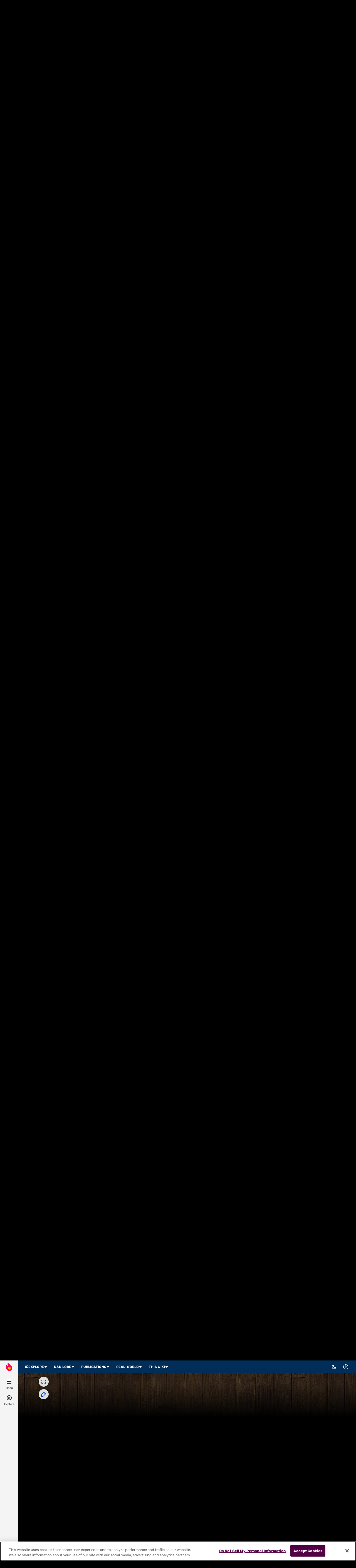

--- FILE ---
content_type: text/css; charset=utf-8
request_url: https://dungeonsdragons.fandom.com/load.php?lang=en&modules=site.styles&only=styles&skin=fandomdesktop
body_size: -433
content:
.page-content p,.page-content p + p{margin:1em 0}.pi-group .pi-data:nth-child(odd){background-color:rgb(0,0,0,0.1) }h3.pi-data-label{hyphens:none}div.pi-item{border-top-width:0}ol.references{font-size:90%}

--- FILE ---
content_type: text/javascript
request_url: https://script.wikia.nocookie.net/fandom-ae-assets/odyssey/host/production/main.js
body_size: 14040
content:
var ot=Object.defineProperty;var rt=(e,t,n)=>t in e?ot(e,t,{enumerable:!0,configurable:!0,writable:!0,value:n}):e[t]=n;var f=(e,t,n)=>rt(e,typeof t!="symbol"?t+"":t,n);const it="adengadinfo",st="adengadsizeinfo",at=e=>e.type==="clicked"||e.type==="force-close";var pe=(e=>(e.BIDDER_RESPONSE="bid_response",e))(pe||{}),Z=(e=>(e.ADENGPAGESTATUS="adengpagestatus",e))(Z||{}),we=(e=>(e.IDENTITY_INFO="identity_info",e))(we||{}),Ee=(e=>(e.LABRADOR_KEYVALUES="labrador_keyvalues",e))(Ee||{}),m=(e=>(e.AE_FIRST_LINE_EXEC="ae.firstLineExec",e.AE_AFTER_INIT_PLUGINS="ae.afterInitPlugins",e.AE_AFTER_GPT_WRAPPER_INIT="ae.afterGptWrapperInit",e.AE_AD_ENGINE_INIT="ae.adEngineInit",e.AE_ON_BIDDERS_INIT="ae.onBiddersInit",e.AE_CONFIG_CALLBACK_STARTED="ae.beforeAuction.configCallbackStarted",e.AE_CONFIG_CALLBACK_COMPLETE="ae.beforeAuction.configCallbackComplete",e.AE_AUCTION_START="ae.auctionStart",e.AE_AUCTION_START_A9_START="ae.auctionStart.a9.bidStart",e.AE_AUCTION_END="ae.auctionEnd",e.AE_BEFORE_FIRST_CALL_ADS_REQUEST="ae.beforeFirstCallAdsRequest",e.AE_FIRST_RENDER_CYCLE_COMPLETE="ae.firstRenderCycleComplete",e.AE_GPT_SLOT_REQUESTED_INITIAL="ae.gpt.slotRequested.initial",e.AE_GPT_SLOT_RESPONSE_RECEIVED_INITIAL="ae.gpt.slotResponseReceived.initial",e.AE_GPT_SLOT_RENDERED_ENDED_INITIAL="ae.gpt.slotRenderEnded.initial",e.AE_GPT_SLOT_SLOT_ONLOAD_INITIAL="ae.gpt.slotOnload.initial",e))(m||{}),z=(e=>(e.AE_AUCTION_DURATION_A9_BID_TOTAL_TIME="ae.d.auctionDuration.a9.bidTotalTime",e.AE_AUCTION_DURATION="ae.d.auctionDuration",e.AE_DURATION_TO_BID="ae.d.firstLineExec_to_auctionStart",e.AE_CONFIG_CALLBACK_DURATION="ae.d.configCallbackDuration",e))(z||{});const U="adengloadtimes";var g=(e=>(e.SLOT_REQUESTED="requested",e.SLOT_RENDERED="rendered",e.AE_INIT="init",e.VENDOR_TIME_UPDATE="vendor_time_update",e.CREATIVE_RENDERED="creative_rendered",e.PERFORMANCE_MARK="performance_mark",e))(g||{}),ee=(e=>(e.TRACKING_EVENT="trackingevent",e))(ee||{}),he=(e=>(e.SHORT_LIVED_TRACKING_EVENT="shortlivedtrackingevent",e))(he||{}),ve=(e=>(e.COMPONENT_PERFORMANCE_EVENT="component_performance",e))(ve||{}),Te=(e=>(e.RECOMMENDATION_EVENT="recommendation",e))(Te||{}),d=(e=>(e.P1="p1",e.P2="p2",e.P3="p3",e.P4="p4",e))(d||{}),te=(e=>(e.PAGE_LOAD="page_load",e))(te||{}),O=(e=>(e.YES="yes",e.NO="no",e.NOT_APPLICABLE="",e))(O||{}),Se=(e=>(e.ERROR_NO_TIER_PROVIDED="-2",e.ERROR_DISABLED_TIERS="-1",e.NOT_SUITABLE_FOR_ADVERTISING="2",e.PARTIALLY_MONETIZED="3",e.FULLY_MONETIZED="4",e))(Se||{}),be=(e=>(e.FANDOM="fandom",e.METACRITIC="metacritic",e.GAMESPOT="gamespot",e.TVGUIDE="tvguide",e.GAMEFAQS="gamefaqs",e.COMICVINE="comicvine",e.UNKNOWN="unknown",e))(be||{}),ke=(e=>(e.UCP_DESKTOP="ucp_desktop",e.UCP_MOBILE="ucp_mobile",e.FANDOM_MOBILE="fandom_mobile",e.FANDOM_DESKTOP="fandom_desktop",e.FEEDS="feeds",e.TRIVIA="trivia",e.CANONICAL_PAGES="canonical-pages",e.RESPONSIVE="responsive",e.UNKNOWN="unknown",e))(ke||{});const ct=()=>{};function Ae(e){e.cmd??(e.cmd=[]);const t=[...e.cmd];e.cmd.push=(...n)=>{for(const o of n)o(e);return 0};for(const n of t)n(e)}function dt(e,t){const n=[...e];e.push=(...o)=>(o.forEach(t),0),n.forEach(t),e.length=0}const ut=e=>{const t=("; "+document.cookie).split("; "+e+"=");return t.length>=2?t.pop().split(";").shift():null},Ie=e=>e!=null&&e.length?` domain=${e};`:"",lt=(e,t,n)=>{const o=new Date;o.setTime(o.getTime()+n.expires*1e3),document.cookie=`${e}=${t};${Ie(n.domain)} path=${n.path}; expires=${o.toUTCString()}`},gt=(e,t)=>{document.cookie=`${e}=;${Ie(t.domain)} path=${t.path}; expires=Thu, 01 Jan 1970 00:00:00 GMT`},y={set:lt,get:ut,delete:gt},Ce=()=>{const e=window.location.hostname,t=e.split(".");return t.length<2?e:`.${t[t.length-2]}.${t[t.length-1]}`};async function Ne(e,t=1e3,n={}){const o=new AbortController,r=setTimeout(()=>o.abort("The request has timed out"),t),i=await fetch(e,{signal:o.signal,...n});return clearTimeout(r),i}function mt(){var e,t;return((t=(e=window.fandomContext)==null?void 0:e.odyssey)==null?void 0:t.platform)??"app"}function Re(e){return new URLSearchParams(window.location.search).get(e)}function ne(e){const t=Re(e);return ft(e)&&t===""||t==="1"||t==="true"}function ft(e){return new URLSearchParams(window.location.search).has(e)}const oe="",Oe=/^(?:(v\d+)-)?(\d{2})$/;function w(){let e=Re("pf_pathfinder_force_bucket")??y.get("exp_bucket");const t=e==null?void 0:e.match(Oe);return t&&t.length>=3&&(e=t[2]),e??oe}function _t(){const t=(y.get("exp_bucket")??"").match(Oe);return t&&t.length>=3&&t[1]?t[1]:oe}function pt(){return y.get("exp_bucket_2")??oe}function wt(e=window.fandomContext??null){var n;const t=(n=e==null?void 0:e.page)==null?void 0:n.monetizationTier;return typeof t=="number"?t.toString():Se.ERROR_NO_TIER_PROVIDED}const ye=()=>{var e;return window.fandomHost??(window.fandomHost={cmd:[]}),(e=window.fandomHost).cmd??(e.cmd=[]),window.fandomHost};function P(e){ye().cmd.push(t=>{t.issueManager.handleIssue({...e,type:"error"})})}const Et="E035",ht="E036",vt="E037",Tt="E038",St="E039",bt="E041",kt="E042",At="E043",It="D021",Ct="D022",Nt="D023";function V(){var e,t,n;return window.fandomTrack??(window.fandomTrack={q:[],cmd:[],registry:{}}),(e=window.fandomTrack).q??(e.q=[]),(t=window.fandomTrack).cmd??(t.cmd=[]),(n=window.fandomTrack).registry??(n.registry={}),window.fandomTrack}function re(e,t){V().q.push({event:e,payload:t})}function ie(e){ye().cmd.push(t=>{t.issueManager.handleIssue({...e,type:"degradation"})})}function Rt(e,t){return new Promise((n,o)=>{setTimeout(()=>{let r=`Operation timed out after ${e}ms`;o(new Error(r))},e)})}function Ot(e,t,n){const o=Rt(t);return Promise.race([e,o])}function yt(e=[],t){const n=e.flat().filter(o=>o.status==="rejected");if(n.length>0){for(const r of n)P({message:"Promise rejected",error:r.reason,priority:d.P3,code:bt});let o=`${n.length} of ${e.length} promises were rejected.`;P({message:o,priority:d.P3,data:n,code:kt})}}async function Pt(e,t,n){const o=await Ot(Promise.allSettled(e),t);return yt(o),o}const le="fandomConsentUpdate",Dt=(e=window,t=!0)=>{const n=()=>{var o;return e.fandomCmp!==void 0&&e.fandomCmp.ready&&(t?(o=e.fandomCmp.allowed)==null?void 0:o.ads:!0)};return new Promise(o=>{if(n())return o();const r=()=>{n()&&(e.removeEventListener(le,r),o())};e.addEventListener(le,r)})},ge="fandomContextUpdate",Lt=(e=window)=>{const t=()=>{var n;return((n=e.fandomContext)==null?void 0:n.tracking)!==void 0&&e.fandomContext.tracking.pvNumber&&e.fandomContext.tracking.pvNumberGlobal&&e.fandomContext.tracking.pvUID};return new Promise(n=>{if(t())return n();const o=()=>{t()&&(e.removeEventListener(ge,o),n())};e.addEventListener(ge,o)})};function D(){var t;const e=(t=window.fandomAds)==null?void 0:t.deploymentEnvironment;return e==="production"||e==="canary"||e==="development"?e:"unknown"}const xt=/Mobile|iPhone|Android|Silk|Kindle|Windows Phone|KFAPWI|(android|bb\d+|meego).+mobile|avantgo|bada\/|blackberry|blazer|compal|elaine|fennec|hiptop|iemobile|ip(hone|od)|iris|kindle|lge |maemo|midp|mmp|mobile.+firefox|netfront|opera m(ob|in)i|palm( os)?|phone|p(ixi|re)\/|plucker|pocket|psp|series(4|6)0|symbian|treo|up\.(browser|link)|vodafone|wap|windows ce|xda|xiino/i,Mt=/1207|6310|6590|3gso|4thp|50[1-6]i|770s|802s|a wa|abac|ac(er|oo|s-)|ai(ko|rn)|al(av|ca|co)|amoi|an(ex|ny|yw)|aptu|ar(ch|go)|as(te|us)|attw|au(di|-m|r |s )|avan|be(ck|ll|nq)|bi(lb|rd)|bl(ac|az)|br(e|v)w|bumb|bw-(n|u)|c55\/|capi|ccwa|cdm-|cell|chtm|cldc|cmd-|co(mp|nd)|craw|da(it|ll|ng)|dbte|dc-s|devi|dica|dmob|do(c|p)o|ds(12|-d)|el(49|ai)|em(l2|ul)|er(ic|k0)|esl8|ez([4-7]0|os|wa|ze)|fetc|fly(-|_)|g1 u|g560|gene|gf-5|g-mo|go(\.w|od)|gr(ad|un)|haie|hcit|hd-(m|p|t)|hei-|hi(pt|ta)|hp( i|ip)|hs-c|ht(c(-| |_|a|g|p|s|t)|tp)|hu(aw|tc)|i-(20|go|ma)|i230|iac( |-|\/)|ibro|idea|ig01|ikom|im1k|inno|ipaq|iris|ja(t|v)a|jbro|jemu|jigs|kddi|keji|kgt( |\/)|klon|kpt |kwc-|kyo(c|k)|le(no|xi)|lg( g|\/(k|l|u)|50|54|-[a-w])|libw|lynx|m1-w|m3ga|m50\/|ma(te|ui|xo)|mc(01|21|ca)|m-cr|me(rc|ri)|mi(o8|oa|ts)|mmef|mo(01|02|bi|de|do|t(-| |o|v)|zz)|mt(50|p1|v )|mwbp|mywa|n10[0-2]|n20[2-3]|n30(0|2)|n50(0|2|5)|n7(0(0|1)|10)|ne((c|m)-|on|tf|wf|wg|wt)|nok(6|i)|nzph|o2im|op(ti|wv)|oran|owg1|p800|pan(a|d|t)|pdxg|pg(13|-([1-8]|c))|phil|pire|pl(ay|uc)|pn-2|po(ck|rt|se)|prox|psio|pt-g|qa-a|qc(07|12|21|32|60|-[2-7]|i-)|qtek|r380|r600|raks|rim9|ro(ve|zo)|s55\/|sa(ge|ma|mm|ms|ny|va)|sc(01|h-|oo|p-)|sdk\/|se(c(-|0|1)|47|mc|nd|ri)|sgh-|shar|sie(-|m)|sk-0|sl(45|id)|sm(al|ar|b3|it|t5)|so(ft|ny)|sp(01|h-|v-|v )|sy(01|mb)|t2(18|50)|t6(00|10|18)|ta(gt|lk)|tcl-|tdg-|tel(i|m)|tim-|t-mo|to(pl|sh)|ts(70|m-|m3|m5)|tx-9|up(\.b|g1|si)|utst|v400|v750|veri|vi(rg|te)|vk(40|5[0-3]|-v)|vm40|voda|vulc|vx(52|53|60|61|70|80|81|83|85|98)|w3c(-| )|webc|whit|wi(g |nc|nw)|wmlb|wonu|x700|yas-|your|zeto|zte-/i,Bt=/iPad|Android(?!.*Mobile)/i,F=()=>{const e=window.navigator.userAgent;return Bt.test(e)?"tablet":xt.test(e)||Mt.test(e.substring(0,4))?"smartphone":"desktop"},$t=e=>e.includes("Android")?"Android":"Linux",Ut=()=>{const e=window.navigator.userAgent,[t=""]=e.match(/Win|Mac|Linux|Android|like Mac/)??[];switch(t){case"Win":return"Windows";case"Mac":return"OSX";case"Linux":return $t(e);case"Android":return"Android";case"like Mac":return"iOS";default:return"unknown"}},Pe={chrome:void 0,safari:void 0,firefox:void 0,msie:void 0,trident:void 0};function Vt(e){return e in Pe}function Ft(e){const t=new RegExp(`(${Object.keys(Pe).join("|")})\\/?\\s*(\\d+)`,"i"),n=e.match(t);if(!n||!n[1]||!n[2])return["",""];const o=n[1].toLowerCase(),r=Number.parseInt(n[2]);return!Vt(o)||Number.isNaN(r)?["",""]:[o,`${r}`]}function L(e,t){return`${e} ${t}`}function zt(e){const t=e.match(/\b(OPR|Edg)\/(\d+)/);if(!t||!t[1]||!t[2])return"";const n=t[1],o=Number.parseInt(t[2]);if(Number.isNaN(o))return"";let r;return n==="OPR"?r="Opera":r="Edge",L(r,`${o}`)}function Gt(e,t){const n=e.match(/version\/(\d+)/i),o=Number.parseInt((n==null?void 0:n[1])??"");return L("Safari",Number.isNaN(o)?t:`${o}`)}function Ht(e,t){return`${e} ${t} -?`}function De(){const{appName:e,appVersion:t,userAgent:n}=navigator,[o,r]=Ft(n);if(!o)return Ht(e,t);switch(o){case"trident":return L("IE","11");case"chrome":return zt(n)||L("Chrome",r);case"safari":return Gt(n,r);case"msie":return L("MSIE",r);case"firefox":return L("Firefox",r)}return""}const qt="https://services.fandom.com/geoip/location",Le=async e=>{const t=e.get("Geo");if(t)try{return JSON.parse(decodeURIComponent(t))}catch(s){P({code:Et,message:"Error parsing Geo cookie",priority:d.P3,error:s});const c=Ce();e.delete("Geo",{domain:c,path:"/"})}const n=await fetch(qt),{country_code:o,region:r,continent_code:i}=await n.json();return{country:o,region:r,continent:i}},Wt=(e,t)=>{if(!e.get("Geo")){const o=Ce();e.set("Geo",encodeURIComponent(JSON.stringify(t)),{domain:o,path:"/",expires:365})}},jt=e=>{const t=Array.isArray(e)?e.map(r=>r&&r.toString().split(":")).filter(r=>r&&r.length>=2).reduce((r,i)=>(r[i[0]]=i[1],r),{}):{},n=r=>r!=null&&r.isActive?r.keyVal:r==null?void 0:r.defaultKeyVal,o=[];return{mark(r){const i=n(r);i&&!o.includes(i)&&o.push(i)},deprecatedMark:(r,i,s)=>{const c=s?i:100-i,u=`${r}_${s?"B":"A"}_${c}`,l=t[u]??u;o.includes(l)||o.push(l)},getLabradorKeyValues:()=>o}},$="non-",Y="XX";function Kt(e){return e.startsWith($)?{value:e.replace($,""),negated:!0}:{value:e,negated:!1}}function Qt(e,t){return t.some(n=>e.includes(n.value)&&n.negated)}const Yt=e=>{const t=e==null?void 0:e.toLowerCase();return n=>{const r=(n.d??n.devices??[]).map(i=>Kt(i.toLowerCase()));return r.length===0||!t?!0:Qt(t,r)?!1:r.some(i=>i.value===t!==i.negated)}};function Jt(e,t,n,o){return e.includes(`${$}${t}`)||e.includes(`${$}${t}-${n}`)||e.includes(`${$}${Y}-${o}`)}function Xt(e,t,n,o){return e.includes(Y)||e.includes(`${Y}-${o}`)||e.includes(t)||e.includes(`${t}-${n}`)}const Zt=e=>{const t=e.country,n=e.region,o=e.continent;return r=>{const i=r.r??r.regions??[];return i.length===0||Jt(i,t,n,o)?!1:Xt(i,t,n,o)}},en=e=>{try{const t=e.localStorage!==void 0&&e.localStorage!==null;return t&&(e.localStorage.setItem("__test__","test"),e.localStorage.removeItem("__test__")),t}catch{return!1}},tn=(e,t,n)=>{const o=en(n),r={getItem:a=>o?n.localStorage.getItem(a):null,setItem:(a,u)=>{if(o)return n.localStorage.setItem(a,u)}},i=a=>a?a<Date.now():!0,s=a=>({data:a,ttl:Date.now()+t}),c=a=>i(a.ttl)?null:a.data;return{set:a=>{const u=s(a);r.setItem(e,JSON.stringify(u))},get:()=>{const a=r.getItem(e);return a?c(JSON.parse(a)):null}}};function nn(e){return{source:e.s,rules:{defaultKeyValue:e.r.k,ranges:e.r.r.map(t=>({start:t.s,end:t.e,keyValue:t.k}))}}}function on(e){return Array.isArray(e)&&e.length>0&&typeof e[0]=="object"}function xe(e){const t=e.sampling??e.s;return typeof t=="number"&&t>0&&t<100?t:null}function Me(e){return(e==null?void 0:e.bucketing)??((e==null?void 0:e.bu)!==void 0?nn(e.bu):void 0)}const me=(e,t,n,o,r,i)=>{const s=e[n];if(on(s)){const c=s.find(a=>{const u=t.reduce((M,R)=>M&&R(a),!0),l=Me(a);if(l&&i&&u){const R=i(l.source)(a);if(R)return r==null||r.mark(R),R.isActive}const E=xe(a);if(E===null||!u||!o)return u;const x=o(a);return r&&r.deprecatedMark(n,E,x),x});return(c==null?void 0:c.v)??(c==null?void 0:c.value)}return s},rn=async(e,t)=>{const n=e.instantConfig;if(n)return n;const o=`https://services.fandom.com/icbm/api/config?app=${t}&compact=true`,r=`https://script.wikia.nocookie.net/fandom-ae-assets/icbm/prod/icbm_state_${t}.json`,i=tn(`instant-config-${t}`,6e4,e),s=await sn(o,i)??await Be(r)??{};return e.instantConfig=s,s},sn=async(e,t)=>{const n=t.get();if(n)return JSON.parse(n);const o=await Be(e);return o&&t.set(JSON.stringify(o)),o},Be=async e=>{try{const t=await Ne(e,2e3);return t.ok?t.json():void 0}catch{return}},an=e=>t=>{const n=xe(t);if(n===null)return!0;const o=Math.round(e()),r=Math.round(n);return o<r},$e=e=>{var n;const t=Number(((n=e.fandomContext)==null?void 0:n.experimentBucket)??y.get("eb")??Math.floor(Math.random()*100));return e.fandomContext=e.fandomContext||{},e.fandomContext.experimentBucket=t,()=>t},cn=()=>Number(w()),fe=e=>t=>{var i;const n=Me(t);if(!((i=n==null?void 0:n.rules)!=null&&i.ranges))return;const o=Math.round(e()),r=n.rules.ranges.find(s=>o>=s.start&&o<=s.end);return{isActive:!!r,defaultKeyVal:n.rules.defaultKeyValue,keyVal:r==null?void 0:r.keyValue}};function dn(e){return t=>{switch(t){case"eb":return fe($e(e));case"exp_bucket":return fe(cn);default:throw new Error(`Unknown bucketing source: ${t}`)}}}const un=({device:e,geo:t})=>[Yt(e),Zt(t)];function ln(e){if(e==="true"||e==="false")return e==="true";const t=parseInt(e,10);if(e===`${t}`)return t;try{return JSON.parse(e)}catch{return e}}function gn(e,t){return[...t.keys()].filter(n=>n.startsWith("icbm__")&&t.get(n)!==null).map(n=>{const[,o]=n.split("__");return{key:o,value:ln(t.get(n))}}).reduce((n,{key:o,value:r})=>({...n,[o]:r}),e)}const mn=async(e,t)=>{const n=await rn(t,e);return gn(n,new URLSearchParams(t.location.search))},fn=(e,t,n)=>{const o=an($e(n)),r=jt(me(e,t,"icLABradorGamKeyValues")),i=dn(n);return{config:Object.keys(e).reduce((c,a)=>(c[a]=me(e,t,a,o,r,i),c),{}),activeLabradorKeyValues:r.getLabradorKeyValues()}},_n={icPrebidIntentIQTimeout:500,icPrebidIntentIQVersion:"6.06-20240711",icPreferredCMP:"onetrust",icAdEngineWaitBeforeFirstAdsRequestMS:0,icAdEngineAuctionTimeoutMS:1500,icAdEngineOnCreateBiddersRequestsTimeoutMS:1510,icAdEngineBidderInitTimeoutMS:1005,icPrebidConfigUpdateTimeoutMS:1e3,icPrebidConsentManagementTimeoutMS:1500,icPrebidInitTimeoutMS:500},pn=async(e,t,n)=>{const o=await mn(e,n);return fn(o,t,n)};async function wn(e,t,n){const o=un({device:t,geo:n}),{config:r,activeLabradorKeyValues:i}=await pn(e,o,window);return{config:{..._n,...r},activeLabradorKeyValues:i}}const En=()=>!0,J=(e,t,n={})=>{var s;const o=(s=V().registry)[e]??(s[e]=[]),r={sampling:n.sampling??En,requiresConsent:n.requiresConsent??!0},i=Object.assign(t,r);o.includes(i)||o.push(i)};function hn(){var e,t,n;return((e=window.fandomCmp)==null?void 0:e.ready)===!0&&((t=window.fandomCmp)==null?void 0:t.allowed.ads)===!0&&((n=window.fandomCmp)==null?void 0:n.optOut)===!1}function se(e,t){return hn()?e():t}const vn=4e3,Ue="opted-out",Tn=-1;function v(){return se(()=>{var e,t;return((t=(e=window.fandomContext)==null?void 0:e.tracking)==null?void 0:t.sessionId)??"unknown"},Ue)}function k(){return se(()=>{var e,t;return((t=(e=window.fandomContext)==null?void 0:e.tracking)==null?void 0:t.beaconId)??"unknown"},Ue)}function A(){return se(()=>{var e,t;return((t=(e=window.fandomContext)==null?void 0:e.tracking)==null?void 0:t.userId)??0},Tn)}function I(){var e,t;return((t=(e=window.fandomContext)==null?void 0:e.tracking)==null?void 0:t.pvNumber)??-1}function C(){var e,t;return((t=(e=window.fandomContext)==null?void 0:e.tracking)==null?void 0:t.pvNumberGlobal)??-1}function _(){var e,t;return window.pvUID??((t=(e=window.fandomContext)==null?void 0:e.tracking)==null?void 0:t.pvUID)??"unknown"}function Ve(){var e,t;return((t=(e=window.fandomContext)==null?void 0:e.tracking)==null?void 0:t.ppid)??"unknown"}function T(){var e,t;return((t=(e=window.fandomContext)==null?void 0:e.site)==null?void 0:t.siteId)??-1}function b(){var e,t;return((t=(e=window.fandomContext)==null?void 0:e.site)==null?void 0:t.siteName)??"unknown"}function h(){var e,t;return((t=(e=window.fandomContext)==null?void 0:e.page)==null?void 0:t.lang)??"unknown"}function N(){var e,t;return((t=(e=window.fandomContext)==null?void 0:e.page)==null?void 0:t.articleId)??-1}function Sn(){var e,t;return((t=(e=window.fandomContext)==null?void 0:e.page)==null?void 0:t.monetizationTier)??-2}function p(){var e,t;return((t=(e=window.fandomContext)==null?void 0:e.app)==null?void 0:t.skin)??ke.UNKNOWN}function Fe(){var e,t;return((t=(e=window.fandomContext)==null?void 0:e.page)==null?void 0:t.pageType)??"unknown"}function ae(){var e;return((e=window.RLCONF)==null?void 0:e.wgNamespaceNumber)??-1}function bn(){var e,t;return((t=(e=window.fandomContext)==null?void 0:e.app)==null?void 0:t.env)??"unknown"}function kn(){var e,t;return((t=(e=window.fandomContext)==null?void 0:e.app)==null?void 0:t.brand)??be.UNKNOWN}function An(){return`${kn()}-${p()}`}function In(){return typeof performance<"u"&&typeof performance.now=="function"?Math.round(performance.now()):-1}function ce(){return`${Ut()} ${De()}`}const Cn="1.0.0";function ze(){return Cn}function Nn(){return{pv_unique_id:_(),exp_bucket:w(),exp_bucket_v:_t(),exp_bucket_2:pt(),n:ae(),c:T(),a:N(),r:document.referrer,lc:h(),env:bn(),tsto:In(),tlv:ze(),src:An()}}const Rn=({payload:e},t)=>{t("pageload",e)},On=({event:e,payload:t},n)=>{const o={s:yn(),...t,u:A(),beacon:k(),session_id:v(),pv_unique_id:_(),tlv:ze()};n(e,o)};function yn(){return`ucp_${F()==="smartphone"?"mobile":"desktop"}`}const Pn=()=>{var e;return/[?&]ftl_debug=1($|&)/.test(((e=window==null?void 0:window.location)==null?void 0:e.search)??"")},Dn=(e,...t)=>{Pn()&&console.debug(`[FTL DEBUG]: ${e}`,...t)};function Ln(e){return((e*100>>>0)/4294967296*100|0)+1}function xn(e){let t=2654435769;for(let n=0;n<e.length;n++)t^=e.charCodeAt(n),t=t+(t<<1)+(t<<4)+(t<<7)+(t<<8)+(t<<24)>>>0;return t^=t>>>16,t=Math.imul(t,2246822507)>>>0,t^=t>>>13,t=Math.imul(t,3266489909)>>>0,t^=t>>>16,Ln(t)}const W={},Mn="v1",de=(e,t,n)=>{if(e<1||e>100)throw new Error("Sampling rate must be between 1 and 100");if(!t)return!1;n&&(t=n+":"+t),t=Mn+":"+t;const o=W[t]??xn(t);return W[t]=o,Dn("identifierBasedDeterministicSampler cache:",W),e>=o},Bn=e=>{if(e<1||e>100)throw new Error("Sampling rate must be between 1 and 100");return e/100>=Math.random()};var B=(e=>(e.REQUEST="request",e.BEACON="beacon",e.SESSION="session",e.PAGEVIEW="pageview",e))(B||{});const $n=(e,t,n)=>o=>{if(!o)return!1;const r=e.find(s=>t(s,o)),i=n==null?void 0:n(o);if(!r)return!0;switch(r.binding){case B.SESSION:return Vn(r.rate,i);case B.BEACON:return Un(r.rate,i);case B.PAGEVIEW:return Fn(r.rate,i);case B.REQUEST:return Bn(r.rate);default:return ct(r.binding),!0}},Un=(e,t)=>{var n,o;return de(e,(o=(n=window==null?void 0:window.fandomContext)==null?void 0:n.tracking)==null?void 0:o.beaconId,t)},Vn=(e,t)=>{var n,o;return de(e,(o=(n=window==null?void 0:window.fandomContext)==null?void 0:n.tracking)==null?void 0:o.sessionId,t)},Fn=(e,t)=>{var n,o;return de(e,((o=(n=window==null?void 0:window.fandomContext)==null?void 0:n.tracking)==null?void 0:o.pvUID)??(window==null?void 0:window.pvUID),t)},zn=[],Gn=(e,t)=>e.category===t.payload.category&&e.component===t.payload.component&&(e.action==="*"||e.action===t.payload.action),Hn=e=>e.payload.category,qn=$n(zn,Gn,Hn),Wn=()=>{J(te.PAGE_LOAD,Rn,{requiresConsent:!1}),J(he.SHORT_LIVED_TRACKING_EVENT,On,{sampling:qn})};function jn(){return"https://beacon.wikia-services.com/__track/special/"}const Ge=(e,t,n)=>{const o=new URL(e);Object.entries(t).forEach(([r,i])=>{o.searchParams.set(r,String(i))}),Ne(o.toString(),vn,{mode:"no-cors",keepalive:!0}).catch(r=>P({message:(n==null?void 0:n.errorMessage)??"Failed to send tracking request",priority:d.P4,error:r,code:At}))},Kn=(e,t)=>{const n=`${jn()}${e}`;Ge(n,t,{errorMessage:"Failed to send request to Beacon service"})},Qn=e=>{let t;return()=>(t!==void 0||(t=Math.random()*100<e),t)};function Yn(){Wn(),re(te.PAGE_LOAD,Nn())}function Jn(){return"v173"}function Xn(e){return e.type==="error"}function Zn(e){return e.type==="degradation"}function eo(e,t){return e<=t}function to(){var e,t,n;return((n=(t=(e=window.ads)==null?void 0:e.context)==null?void 0:t.opts)==null?void 0:n.noAdsReasons)??[]}function no(e){return e.type===void 0&&(console.warn("Invalid usage of issue, the issue type is missing",e),e.type="error"),{type:e.type,timestamp:new Date,performanceMark:e.performanceMark??performance.mark(e.message),error:void 0,inPageStatus:!1,...e,data:e.data}}const oo=new Map([[d.P1,"fatal"],[d.P2,"error"],[d.P3,"warning"],[d.P4,"log"]]);function ro(){return new Promise(e=>{window.fandomSentry?e(window.fandomSentry):window.addEventListener("fandomSentryLoaded",()=>{e(window.fandomSentry)})})}async function io(e){(await ro()).withScope(n=>{var o;n.setTag("Environment",D()),n.setTag("priority",e.priority),n.setTag("adengpagestatus",e.inPageStatus?"true":"false"),n.setTag("configVersion",((o=window.fandomAdsSlotsConfig)==null?void 0:o.version)??"unknown"),n.setLevel(so(e.priority)),n.setTransactionName(ao(e)),n.captureException(e.error)})}function so(e){return oo.get(e)??"error"}function ao(e){let t="no error";return e.error instanceof Error&&(t=`${e.error.name} - ${e.message}`),`[${e.priority} ${e.type}] ${e.message} (${t})`}const j={error:{p1:1,p2:.5,p3:0,p4:0},degradation:{p1:1,p2:.1,p3:0,p4:0}};class co{constructor(t={}){f(this,"sentrySampleSettings");f(this,"queryOverride");this.sentrySampleSettings=this.mergeSampleSettings(t.sentrySampleOverrides),this.queryOverride=ne("force_sentry_send")}mergeSampleSettings(t){try{const n=D(),{error:o={},degradation:r={}}=(t==null?void 0:t[n])??{};return{error:{...j.error,...o},degradation:{...j.degradation,...r}}}catch(n){return P({code:ht,priority:d.P3,message:"Error merging sample settings in SentryManager",error:n}),j}}shouldSendToSentry(t){if(this.queryOverride)return!0;if(t.inPageStatus===!1)return!1;const n=this.sentrySampleSettings[t.type][t.priority];return Math.random()<n}handleIssue(t){this.shouldSendToSentry(t)&&io(t)}}const H=class H{constructor(t){f(this,"errorLog",[]);f(this,"degradationLog",[]);f(this,"cleanups",[]);f(this,"logPrefix","[Odyssey]");f(this,"eventSent",!1);f(this,"minLoggingLevel");f(this,"sentryManager");var n;this.minLoggingLevel=t.minLoggingLevel??d.P2;try{this.sentryManager=new co({sentrySampleOverrides:(n=window.icbm)==null?void 0:n.config.icSentrySampleOverrides}),this.sendOnSchedule(),this.sendOnPageHidden()}catch(o){console.error(`${this.logPrefix} IssueManager had a failure while initializing:`,o)}}sendOnSchedule(){if(this.eventSent)return;const t=setTimeout(()=>{this.eventSent||this.triggerPageStatus({trigger:"timeout"})},H.PAGE_STATUS_TIMEOUT_MS);this.cleanups.push(()=>clearTimeout(t))}sendOnPageHidden(){if(this.eventSent)return;const t=()=>{this.eventSent||document.visibilityState==="hidden"&&this.triggerPageStatus({trigger:"page_hidden"})};document.addEventListener("visibilitychange",t),this.cleanups.push(()=>document.removeEventListener("visibilitychange",t))}triggerPageStatus(t){this.eventSent||(this.eventSent=!0,this.cleanups.forEach(n=>n()),this.sendPageStatus(t))}handleIssue(t){var o;const n=no(t);this.printIssue(t),Zn(n)?this.handleDegradation(n):Xn(n)&&this.handleError(n),n.inPageStatus=!this.eventSent,(o=this.sentryManager)==null||o.handleIssue(n)}handleDegradation(t){this.degradationLog.push(t)}handleError(t){this.errorLog.push(t)}printIssue(t){eo(t.priority,this.minLoggingLevel)&&console.warn(`${this.logPrefix} [${t.priority}]: ${t.message}`,t.error,t.data)}errorCount(t){return this.errorLog.filter(n=>n.priority===t).length}degradationCount(t){return this.degradationLog.filter(n=>n.priority===t).length}getCombinedAndSortedIssueCodes(){return[...this.errorLog,...this.degradationLog].map(t=>t.code).sort()}sendPageStatus(t){const n=t.trigger!=="no_ads",o={event:Z.ADENGPAGESTATUS,payload:{deploymentEnvironment:D(),eventTrigger:t.trigger,errors:{p1:this.errorCount(d.P1),p2:this.errorCount(d.P2),p3:this.errorCount(d.P3),p4:this.errorCount(d.P4)},degradations:{p1:this.degradationCount(d.P1),p2:this.degradationCount(d.P2),p3:this.degradationCount(d.P3),p4:this.degradationCount(d.P4)},monetizationStatus:n?"ads":"no_ads",monetizationReasons:n?[]:to(),monetizationTier:wt(),issueCodes:this.getCombinedAndSortedIssueCodes(),statusChecks:{firstAuctionTimedOut:!1,helixTargetingIncluded:!0}}};return re(o.event,o.payload),o}reset(){for(const t of this.cleanups)t();this.cleanups.length=0,this.errorLog.length=0,this.degradationLog.length=0,this.eventSent=!1;try{this.sendOnSchedule(),this.sendOnPageHidden()}catch(t){this.handleError({message:"IssueManager: error during reset re-initialization",priority:d.P3,error:t,type:"error",code:St})}}};f(H,"PAGE_STATUS_TIMEOUT_MS",3e4);let X=H;class uo{constructor(){f(this,"adBlockDataPromise",Promise.withResolvers());this.runInitChecks(),this.registerBlockthroughListener()}adBlockSuspected(t){this.updateWindow(t.suspected,[t.reason])}async runInitChecks(){let t=[];try{t=await Pt([this.checkForScriptBlock("gumgum","https://g2.gumgum.com/hbid/imp?displaymanager=Prebid.js")],5e3)}catch{t=[{status:"fulfilled",value:{suspected:!0,reason:"initCheckTimeout"}}]}let n=!1;const o=[];for(const r of t)r.status==="fulfilled"?r.value.suspected&&(n=!0,o.push(r.value.reason)):ie({code:Ct,message:"Error running an AdBlockManager check",priority:d.P3});this.updateWindow(n,o)}updateWindow(t,n){window.fandomHost=window.fandomHost??{adBlockSuspected:void 0,adBlockReasons:[]},window.fandomHost.adBlockSuspected!=!0&&(window.fandomHost.adBlockSuspected=t),window.fandomHost.adBlockReasons=window.fandomHost.adBlockReasons?[...new Set(window.fandomHost.adBlockReasons.concat(n))].sort():[...n].sort(),this.adBlockDataPromise.resolve(()=>({adBlockSuspected:window.fandomHost.adBlockSuspected,adBlockReasons:window.fandomHost.adBlockReasons}))}async checkForScriptBlock(t,n){let o;try{await fetch(n,{method:"HEAD"}),o=!1}catch{o=!0}return{suspected:o,reason:`adTechFetch:${t}`}}getAdBlockData(){return this.adBlockDataPromise.promise}registerBlockthroughListener(){window.addEventListener("AcceptableAdsInit",t=>{const n=t.detail;typeof n=="boolean"&&this.updateWindow(n,["bt"])})}}const lo=()=>{try{return window.self!==window.top}catch{return!0}},go=["fandom.com","fandom-dev.pl","fandom-dev.us"],mo=async()=>{const e=go.some(t=>window.location.hostname.includes(t));return lo()||!e},fo=()=>Promise.all([Lt(),Dt()]);class _o{constructor(){f(this,"cmd",[]);f(this,"onReady",fo());const t=V();this.cmd=t.cmd,Ae(this),dt(t.q,this.executeTracking.bind(this))}executeTracking(t){var o,r;const n=(r=(o=window.fandomTrack)==null?void 0:o.registry)==null?void 0:r[t.event];if(!n||n.length===0){ie({code:It,message:"Unhandled tracking event",priority:d.P4,data:t});return}n.forEach(i=>this.trackEvent(i,t))}trackEvent(t,n){const o=()=>{t.sampling(n)&&t(n,Kn)};if(!t.requiresConsent)return o();this.onReady.then(o)}registerTracker(t,n,o){J(t,n,o)}}function po(){return(["fandom.com"].find(n=>window.location.hostname.includes(n))?"https://services.fandom.com/":"https://services.fandom-dev."+(location.hostname.match(/(?!\.)(pl|us)$/)??["us"])[0]+"/").replace(/\/+$/,"")}const K=new Map;function wo(e){var r,i;if(ne("force_tracking"))return!0;const t=K.get(e);if(t!==void 0)return t;const n=(i=(r=window.icbm)==null?void 0:r.config)==null?void 0:i.odysseyPrometheusSenderTrafficLimiter;if((n==null?void 0:n[e])===void 0)return K.set(e,!0),!0;const o=Math.random()*100<n[e];return K.set(e,o),o}function ue(e,t){var r,i;if(!wo(e))return;const n=[po(),"adeng","api","adengine","meter",e].join("/"),o=(((i=(r=window==null?void 0:window.ads)==null?void 0:r.context)==null?void 0:i.platform)||"fandom")+"_odyssey";Ge(`${n}?app=${o}`,t,{errorMessage:"Failed to send adengine metrics"})}function Eo({payload:e},t){const n=e.slotName?`_${e.slotName}`:"",o=t??e.type;ue("time",{action:`${o}${n}`,duration:Math.round(e.time)})}const ho=/\./g;function He(e){return e.replace(ho,"_")}function vo({event:e,payload:t,alias:n}){const o=n??e,r=t.slotName?`_${t.slotName}`:"",i={action:`${o}${r}`,duration:Math.round(t.time)};ue("time",i),qe(i)}function To(e){const n={action:He(e.name),duration:Math.round(e.duration)};ue("time",n),qe(n)}function qe(e){re(U,{type:g.PERFORMANCE_MARK,eventName:e.action,time:e.duration})}const So={[m.AE_FIRST_LINE_EXEC]:{},[m.AE_AFTER_INIT_PLUGINS]:{},[m.AE_AFTER_GPT_WRAPPER_INIT]:{},[m.AE_AD_ENGINE_INIT]:{},[m.AE_ON_BIDDERS_INIT]:{},[m.AE_AUCTION_START]:{onlyFirstRender:!0,duration:{start:m.AE_FIRST_LINE_EXEC,name:z.AE_DURATION_TO_BID}},[m.AE_CONFIG_CALLBACK_COMPLETE]:{duration:{start:m.AE_CONFIG_CALLBACK_STARTED,name:z.AE_CONFIG_CALLBACK_DURATION}},[m.AE_AUCTION_END]:{onlyFirstRender:!0,duration:{start:m.AE_AUCTION_START,name:z.AE_AUCTION_DURATION}},[m.AE_BEFORE_FIRST_CALL_ADS_REQUEST]:{},[m.AE_GPT_SLOT_REQUESTED_INITIAL]:{slotName:"top_leaderboard"},[m.AE_GPT_SLOT_RESPONSE_RECEIVED_INITIAL]:{slotName:"top_leaderboard"},[m.AE_GPT_SLOT_RENDERED_ENDED_INITIAL]:{slotName:"top_leaderboard"},[m.AE_GPT_SLOT_SLOT_ONLOAD_INITIAL]:{slotName:"top_leaderboard"}};class bo{constructor(){f(this,"eligiblePerformanceMarks",So);f(this,"eligibleEvents",[g.AE_INIT,g.SLOT_REQUESTED,g.SLOT_RENDERED,g.CREATIVE_RENDERED]);f(this,"performanceObserver");this.performanceObserver=this.createPerformanceObserver(),this.startPerformanceObserver(this.performanceObserver),this.registerTrackers()}createPerformanceObserver(){return new window.PerformanceObserver((t,n)=>{this.trackPerformanceMarks(t),this.disconnectPerformanceObserver(n)})}startPerformanceObserver(t){t.observe({type:"mark",buffered:!0})}disconnectPerformanceObserver(t){setTimeout(()=>{t.disconnect()},6e4)}registerTrackers(){V().cmd.push(t=>{t.registerTracker(g.CREATIVE_RENDERED,({payload:n})=>this.trackEvent({event:U,payload:{...n,type:g.CREATIVE_RENDERED}})),t.registerTracker(U,this.trackEvent.bind(this))})}trackEvent(t){this.eligibleEvents.includes(t.payload.type)&&(this.performanceMarkEvent(t),Eo(t,this.getAlias(t.payload.type)))}performanceMarkEvent({payload:t}){switch(t.type){case g.AE_INIT:performance.mark(`odyssey_${t.type}`);break;case g.SLOT_REQUESTED:case g.SLOT_RENDERED:performance.mark(`odyssey_${t.slotName}_${t.type}`);break}}getAlias(t){return{[g.AE_INIT]:void 0,[g.SLOT_REQUESTED]:"request",[g.SLOT_RENDERED]:"render",[g.VENDOR_TIME_UPDATE]:void 0,[g.CREATIVE_RENDERED]:void 0,[g.PERFORMANCE_MARK]:void 0}[t]}trackPerformanceMarks(t){t.getEntriesByType("mark").forEach(o=>{if(o){const r=this.transformEligiblePerformanceMark(o);r&&(vo(r),this.trackDurations(o))}})}trackDurations(t){try{const n=this.eligiblePerformanceMarks[t.name];if(n&&n.duration){const o=this.findMatchingStartMark(n.duration.start,t);if(!o){P({code:vt,message:`Could not measure performance duration: no matching start mark found for ${t.name}`,priority:d.P3});return}const r=performance.measure(n.duration.name,{start:o.startTime,end:t.startTime});To(r)}}catch{P({code:Tt,message:"Could not measure performance duration",priority:d.P3})}}findMatchingStartMark(t,n){const o=performance.getEntriesByName(t,"mark");if(o.length)return n.name!=m.AE_AUCTION_END?o[o.length-1]:o.find(r=>{var i,s;return((i=r.detail)==null?void 0:i.auctionId)===((s=n.detail)==null?void 0:s.auctionId)})}transformEligiblePerformanceMark(t){var c;const n=this.eligiblePerformanceMarks[t.name];if(n===void 0||this.abortRefreshMark(n,t))return;const o=Math.round(t.startTime),r=He(t.name),i=n.slotName!==void 0,s=i?(c=t.detail)==null?void 0:c.slotId:void 0;if(!(i&&n.slotName!==s))return{event:t.name,payload:{time:o,...i&&{slotName:s}},alias:r}}abortRefreshMark(t,n){var r;if((t==null?void 0:t.onlyFirstRender)!=!0)return!1;const o=(r=n.detail)==null?void 0:r.renderCycleCount;return o?o>1:(ie({code:Nt,message:`${n.name} is missing a renderCycleCount`,priority:d.P4}),!0)}}const q=e=>Object.fromEntries(Object.entries(e).filter(([,t])=>t!=null));function We(e){var t,n,o;return((t=window.fandomCmp)==null?void 0:t.ready)===!0&&((n=window.fandomCmp)==null?void 0:n.allowed.ads)===!0&&((o=window.fandomCmp)==null?void 0:o.consentApi)===e}function je(){var e;return We("tcf")?((e=window.fandomCmp)==null?void 0:e.optOut)===!1?O.YES:O.NO:O.NOT_APPLICABLE}function Ke(){var e;return We("usp")?((e=window.fandomCmp)==null?void 0:e.optOut)===!0?O.YES:O.NO:O.NOT_APPLICABLE}function Qe(){var e,t,n;return((n=(t=(e=window.ads)==null?void 0:e.context)==null?void 0:t.targeting)==null?void 0:n.wikiVertical)??"unknown"}async function ko(e,t){var c,a,u,l,E;const n=new Date,o=window.fandomHost.geo,r=await((c=window.fandomHost)==null?void 0:c.proxyPageSuspected),i=(a=window.fandomHost)==null?void 0:a.adBlockSuspected,s=(l=(u=window.fandomHost)==null?void 0:u.adBlockReasons)!=null&&l.length?window.fandomHost.adBlockReasons.join(";"):void 0;return{ad_status:Ye(e.type),timestamp:n.getTime(),tz_offset:n.getTimezoneOffset(),device:F(),country:o.country,region:o.region,lang:h(),slot_id:Ze(e,t),slot_size:"",kv_pos:e.slotName,kv_rv:et(e),kv_s0v:Qe(),kv_s1:`_${b()}`,kv_s2:Fe(),kv_skin:p(),ppid:Ve(),page_width:window.document.body.scrollWidth.toString(),viewport_height:Xe(window.innerHeight),rollout_tracking:Je(),opt_in:je(),is_uap:0,opt_out_sale:Ke(),session_id:v(),pv_number:I(),pv_number_global:C(),pv_unique_id:_(),beacon:k(),c:T(),x:b(),lc:h(),s:p(),ua:window.navigator.userAgent,u:A(),a:N(),n:-1,exp_bucket:w(),browser:ce(),odyssey_version:((E=window.fandomAds)==null?void 0:E.version)??"unknown",proxy_page_suspected:r,ad_block_suspected:i,ad_block_reasons:s,deployment_environment:D()}}async function Ao(e,t){var c,a,u,l,E;const n=new Date,o=window.fandomHost.geo,r=await((c=window.fandomHost)==null?void 0:c.proxyPageSuspected),i=(a=window.fandomHost)==null?void 0:a.adBlockSuspected,s=(l=(u=window.fandomHost)==null?void 0:u.adBlockReasons)!=null&&l.length?window.fandomHost.adBlockReasons.join(";"):void 0;return{ad_status:Ye(e.type),timestamp:n.getTime(),tz_offset:n.getTimezoneOffset(),device:F(),country:o.country,region:o.region,lang:h(),advertiser_id:Co(e),creative_id:No(e),product_lineitem_id:Ro(e),order_id:Oo(e),slot_id:Ze(e,t),slot_size:yo(e),kv_pos:e.slotName,kv_rv:et(e),kv_s0v:Qe(),kv_s1:`_${b()}`,kv_s2:Fe(),kv_skin:p(),ppid:Ve(),page_width:window.document.body.scrollWidth.toString(),viewport_height:Xe(window.innerHeight),rollout_tracking:Je(),opt_in:je(),is_uap:0,opt_out_sale:Ke(),session_id:v(),pv_number:I(),pv_number_global:C(),pv_unique_id:_(),beacon:k(),c:T(),x:b(),lc:h(),s:p(),ua:window.navigator.userAgent,u:A(),a:N(),n:-1,exp_bucket:w(),browser:ce(),odyssey_version:((E=window.fandomAds)==null?void 0:E.version)??"unknown",proxy_page_suspected:r,ad_block_suspected:i,ad_block_reasons:s,deployment_environment:D()}}const Io=e=>async(t,n)=>{let o;at(t.payload)?o=await ko(t.payload,e):o=await Ao(t.payload,e),n(t.event,q(o))};function Ye(e){return e.toString().replace("_info","")}function Je(){return window.OneTrust!==void 0?"1T":"toi"}function Xe(e){return e??0}function Co(e){var t;return`${((t=e.slotInfo)==null?void 0:t.advertiserId)??""}`}function No(e){var t;return`${((t=e.slotInfo)==null?void 0:t.creativeId)??""}`}function Ro(e){var t;return`${((t=e.slotInfo)==null?void 0:t.lineItemId)??""}`}function Oo(e){var t;return`${((t=e.slotInfo)==null?void 0:t.orderId)??""}`}function Ze(e,t){const n=e.slotName??"unknown";return t.getUid(n)}function yo(e){var t,n;return(t=e.slotInfo)!=null&&t.selectedSize?e.slotInfo.selectedSize:(n=e.slotInfo)!=null&&n.configuredSizes?e.slotInfo.configuredSizes.join(","):""}function et(e){return e.rv??-1}const Po={[g.AE_INIT]:{type:"load_times",beaconEventName:"load_time_init"},[g.SLOT_REQUESTED]:{type:"load_times",beaconEventName:"requested"},[g.SLOT_RENDERED]:{type:"load_times",beaconEventName:"loaded"}},_e=async({event:e,payload:t},n)=>{var l,E,x,M,R;const o=new Date,r=window.fandomHost.geo,i=await((l=window.fandomHost)==null?void 0:l.proxyPageSuspected),s=Po[t.type],c=(E=window.fandomHost)==null?void 0:E.adBlockSuspected,a=(M=(x=window.fandomHost)==null?void 0:x.adBlockReasons)!=null&&M.length?window.fandomHost.adBlockReasons.join(";"):void 0,u={event_name:Do(t,s),browser_ts:o.getTime(),load_time:Math.round(t.time),tz_offset:o.getTimezoneOffset(),country:r.country,session_id:v(),pv_unique_id:_(),c:T(),s:p(),exp_bucket:w(),proxy_page_suspected:i,odyssey_version:((R=window.fandomAds)==null?void 0:R.version)??"unknown",ad_block_suspected:c,ad_block_reasons:a,deployment_environment:D()};n(e,q(u))};function Do(e,t){return`${e.slotName?`${e.slotName}_`:""}${(t==null?void 0:t.beaconEventName)??e.eventName??e.type}`}function Lo(e,t,n,o,r){var i;return{status:Mo(e),name:Bo(e),rv:Go(e),auction_id:e.bidInfo.auctionId??"",rejection_reason:e.bidInfo.rejectionReason??"",odyssey_version:((i=window.fandomAds)==null?void 0:i.version)??"unknown",response_time:Vo(e),size:$o(e),price:Uo(e),additional_flags:zo(e),slot_id:t.getUid(e.slotName),pos:e.baseSlotName,pv_number:I(),pv_number_global:C(),pv_unique_id:_(),c:T(),s:p(),exp_bucket:w(),proxy_page_suspected:n,ad_block_suspected:o,ad_block_reasons:r,full_auction:Ho(e),deployment_environment:D()}}const xo=e=>async({payload:t},n)=>{var c,a,u,l;const o=await((c=window.fandomHost)==null?void 0:c.proxyPageSuspected),r=(a=window.fandomHost)==null?void 0:a.adBlockSuspected,i=(l=(u=window.fandomHost)==null?void 0:u.adBlockReasons)!=null&&l.length?window.fandomHost.adBlockReasons.join(";"):void 0,s=Lo(t,e,o,r,i);n("adengbidders",q(s))};function Mo(e){var t,n,o;return(t=e.bidInfo)!=null&&t.status?e.bidInfo.status:((n=e.bidInfo)==null?void 0:n.timedOut)===!0?"timedout":((o=e.bidInfo)==null?void 0:o.timedOut)===!1?"on_time":"unknown"}function Bo(e){var t;return((t=e.bidInfo)==null?void 0:t.bidderName)??"unknown"}function $o(e){var t;return((t=e.bidInfo)==null?void 0:t.size)??"unknown"}function Uo(e){var t;return((t=e.bidInfo)==null?void 0:t.price)??"unknown"}function Vo(e){var t;return((t=e.bidInfo)==null?void 0:t.timeToRespond)??0}function Fo(e){var t,n,o;(t=e==null?void 0:e.bidInfo)!=null&&t.buyerId&&((o=e.flags)==null||o.push(`buyer_id=${(n=e.bidInfo)==null?void 0:n.buyerId}`))}function zo(e){return e.flags=[],Fo(e),(e.flags??[]).join(";")}function Go(e){return e.rv??-1}function Ho(e){var t;return((t=e.bidInfo)==null?void 0:t.fullAuction)===!0?"yes":"no"}const tt="error",qo=e=>({event:t,payload:n},o)=>{const r=window.fandomHost.geo,i=Q(n),s={slot_size:er(n),real_ad_size:Zo(i),requested_sizes:tr(n),slot_id:e.getUid(Q(n)),position:Q(n),country_code:r.country,region:r.region,rv:nr(n),...Wo(n),session_id:v(),pv_number:I(),pv_number_global:C(),pv_unique_id:_(),beacon:k(),c:T(),x:b(),lc:h(),s:p(),ua:window.navigator.userAgent,u:A(),a:N(),n:-1,exp_bucket:w()};o(t,s)};function Wo(e){const t=e.slotInfo??{};return{advertiser_id:`${t.advertiserId??""}`,creative_id:`${t.creativeId??""}`,line_item_id:`${t.lineItemId??""}`,order_id:`${t.orderId??""}`}}function jo(e){return Ko(e)??Yo(e)}function Ko(e){const t=Qo(e);if(!t)return;const{offsetHeight:n,offsetWidth:o}=t;return n&&o?{height:n,width:o}:void 0}function Qo(e){var t,n,o;return(o=(n=(t=document.querySelector(`#${e} [id*='google_ads_iframe_\\/5441'] iframe`))==null?void 0:t.contentWindow)==null?void 0:n.document)==null?void 0:o.querySelector("html")}function Yo(e){var r;const t=(r=document.querySelector(`#${e} [id*='google_ads_iframe_\\/5441'] div`))==null?void 0:r.firstElementChild;if(!t)return;const{clientHeight:n,clientWidth:o}=t;return n&&o?{height:n,width:o}:void 0}function Jo(e){const t=document.getElementById(e);return{width:(t==null?void 0:t.offsetWidth)??0,height:(t==null?void 0:t.offsetHeight)??0}}function Xo(e){const t=document.querySelector(`#${e} iframe`);if(!t)return;const{clientHeight:n,clientWidth:o}=t;return n&&o?{height:n,width:o}:void 0}function Zo(e){const t=CSS.escape(e),{width:n,height:o}=Xo(t)??jo(t)??Jo(t);return!n||!o?"unknown":`${n}x${o}`}function er(e){var t,n;return((t=e.slotInfo)==null?void 0:t.selectedSize)===null?"unknown":(n=e.slotInfo)!=null&&n.selectedSize?e.slotInfo.selectedSize:tt}function tr(e){try{const t=e.slotInfo.parsedSizes.join(",");return t===""?"unknown":t}catch{return tt}}function Q(e){return e.slotName??"unknown"}function nr(e){return e.rv??-1}const or=async({payload:e},t)=>{var s;const n=new Date,o=await Le(y);if(rr(e)==="")return;const i={timestamp:n.getTime(),tz_offset:n.getTimezoneOffset(),prop_value:((s=e.flags)==null?void 0:s.join(";"))??"",country:o.country,session_id:v(),pv_number:I(),pv_number_global:C(),pv_unique_id:_(),beacon:k(),c:T(),x:b(),lc:h(),s:p(),ua:window.navigator.userAgent,u:A(),a:N(),n:-1,exp_bucket:w()};t("adenglabradorinfo",i)};function rr(e){var t;return((t=e.flags)==null?void 0:t.join(";"))??""}const ir=({event:e=ee.TRACKING_EVENT,payload:t},n)=>{const o={...t,url:document.URL,session_id:v(),pv_number:I(),pv_number_global:C(),pv_unique_id:_(),beacon:k(),c:T(),x:b(),lc:h(),s:nt(),ua:window.navigator.userAgent,u:A(),a:N(),n:-1,exp_bucket:w()};n(e,o)};function nt(){return`ucp_${F()==="smartphone"?"mobile":"desktop"}`}const sr=({payload:e},t)=>{const n={partner_name:e.partnerName,partner_identity_id:e.partnerIdentityId,pv_unique_id:_(),session_id:v(),beacon:k(),ua:window.navigator.userAgent,s:nt()};t("identityinfo",n)},ar=({payload:e},t)=>{const n=new Date,o={tag_name:e.tagName,event_name:e.eventName,event_details:e.eventDetails,start_time:e.startTime,monetization_tier:Sn(),wiki_vars:e.wikiVars,env:e.env,software_version:e.softwareVersion,exp_data:e.expData,c:T(),n:ae(),a:N(),s:p(),beacon:k(),session_id:v(),pv_unique_id:_(),pv_number:I(),pv_number_global:C(),exp_bucket:w(),browser_ts:n.getTime(),tz_offset:n.getTimezoneOffset(),u:A(),x:b(),lc:h(),ua:window.navigator.userAgent};t("component_performance",o)},cr=async({payload:e},t)=>{var o;const n={...dr(e),...await ur(),...lr(),...gr(),...mr(),browser:ce(),odyssey_version:((o=window.fandomAds)==null?void 0:o.version)??"unknown"};t("adengpagestatus",q(n))};function dr(e){return{event_trigger:e.eventTrigger,deployment_environment:e.deploymentEnvironment,monetization_status:e.monetizationStatus,monetization_reasons:e.monetizationReasons.join(";"),monetization_tier:e.monetizationTier??void 0,p1_error_count:e.errors.p1,p2_error_count:e.errors.p2,p3_error_count:e.errors.p3,p4_error_count:e.errors.p4,p1_degradation_count:e.degradations.p1,p2_degradation_count:e.degradations.p2,p3_degradation_count:e.degradations.p3,p4_degradation_count:e.degradations.p4,status_first_auction_timed_out:e.statusChecks.firstAuctionTimedOut??void 0,status_helix_targeting_included:e.statusChecks.helixTargetingIncluded??void 0,issue_codes:e.issueCodes.join(";")}}async function ur(){var i,s,c;const[e,t]=await Promise.all([(i=window.fandomHost)==null?void 0:i.adBlockData,(s=window.fandomHost)==null?void 0:s.proxyPageSuspected]),n=e==null?void 0:e(),o=(c=n==null?void 0:n.adBlockReasons)==null?void 0:c.join(";"),r={ad_block_suspected:n==null?void 0:n.adBlockSuspected,proxy_page_suspected:t};return o&&(r.ad_block_reasons=o),r}function lr(){return{pv_number:I(),pv_number_global:C(),pv_unique_id:_()}}function gr(){return{c:T(),x:b(),lc:h(),s:p(),a:N()}}function mr(){return{session_id:v(),beacon:k(),ua:window.navigator.userAgent,u:A(),n:-1,exp_bucket:w()}}class fr{constructor(t={}){this.map=t}generateUidForSlot(t){this.map[t]=crypto.randomUUID()}getUid(t){return this.map[t]!==void 0?this.map[t]:(this.generateUidForSlot(t),this.getUid(t))}}function _r(e,t){const n=[];for(let o=0;o<e.length;o+=t)n.push(e.slice(o,o+t));return n}async function pr({payload:e},t){const n=new Date,o={"wiki-article":"wa",widget:"wg"},r=_r(e.recommendations,10),i={event_name:e.eventName,env:e.env,sft_v:e.softwareVersion,exp_d:e.expData,act:e.action,cat:e.category,cmp:e.component,trk_m:e.trackingMethod,b2:e.b2,c_id:e.contextContentId,c_t:e.contextContentType,c_sp:e.contextSpecialPage,w_id:e.widgetId,wl_id:e.widgetLocationId,w_cnt:e.widgetContent,w_lyt:e.widgetLayout,c:T(),n:ae(),a:N(),s:p(),beacon:k(),session_id:v(),pv_unique_id:_(),pv_number:I(),pv_number_global:C(),exp_bucket:w(),b_ts:n.getTime(),tz_o:n.getTimezoneOffset(),u:A(),x:b(),lc:h(),ua:window.navigator.userAgent};await Promise.all(r.map(s=>{const a=s.map(l=>`${l.id}|${o[l.type]??l.type}|${l.position??""}`).join(","),u={...i,recs:a};return t("recommendation",u)}))}const G=100;function wr(e){var n,o;if(e==="adengbidders"||ne("force_tracking"))return G;const t=(o=(n=window.icbm)==null?void 0:n.config)==null?void 0:o.odysseyBeaconSenderTrafficLimiter;return(t==null?void 0:t[e])===void 0?G:t[e]}const S=e=>{const t=wr(e);return t===G?{}:{sampling:Qn(t)}},Er=()=>{const e=new fr;V().cmd.push(t=>{t.registerTracker(it,Io(e),S("adengadinfo")),t.registerTracker(pe.BIDDER_RESPONSE,xo(e),S("adengbidders"));const n=S("adengloadtimes");t.registerTracker(g.CREATIVE_RENDERED,({payload:o},r)=>_e({event:U,payload:{...o,type:g.CREATIVE_RENDERED}},r),n),t.registerTracker(U,(o,r)=>_e(o,r),n),t.registerTracker(st,qo(e),S("adengadsizeinfo")),t.registerTracker(Ee.LABRADOR_KEYVALUES,or,S("adenglabradorinfo")),t.registerTracker(we.IDENTITY_INFO,sr,S("identityinfo")),t.registerTracker(ee.TRACKING_EVENT,ir,S("trackingevent")),t.registerTracker(ve.COMPONENT_PERFORMANCE_EVENT,ar,S("component_performance")),t.registerTracker(Te.RECOMMENDATION_EVENT,pr,S("recommendation")),t.registerTracker(Z.ADENGPAGESTATUS,cr,S("adengpagestatus"))})};(async()=>{const e=mt(),t=F(),n=await Le(y),o=De();window.icbm=await wn(e,t,n),window.dispatchEvent(new Event("instantConfigLoaded")),Wt(y,n);const r=new uo,i=new X({});window.fandomHost={...window.fandomHost??{},app:e,device:t,icbm:window.icbm,geo:n,version:Jn(),adBlockManager:r,adBlockData:r.getAdBlockData(),issueManager:i,browser:o,proxyPageSuspected:mo(),reset:()=>{i.reset()}},new bo,Er(),Yn(),new _o,Ae(window.fandomHost)})();
//# sourceMappingURL=main.js.map


--- FILE ---
content_type: text/javascript; charset=utf-8
request_url: https://dungeonsdragons.fandom.com/load.php?lang=en&modules=ext.fandom.ImportJs%2Csite&skin=fandomdesktop&version=14d2d
body_size: 6946
content:
mw.loader.impl(function(){return["ext.fandom.ImportJs@1tjfl",function($,jQuery,require,module){(function(){'use strict';var mwc=mw.config.get(['wgAction','wgFormattedNamespaces','wgNamespaceNumber']),$module=$('div#wpSummaryLabel'),$moduleOld=$('div.module_content:first');if(mwc.wgNamespaceNumber===8){console.log('[PreloadTemplates]: page is not supported.');return;}console.log('[PreloadTemplates]: version 1.06 - 07/2021.');var config={list:window.preloadTemplates_list||'MediaWiki:Custom-PreloadTemplates',subpage:window.preloadTemplates_subpage||'preload'},i18n,$main,$help;function msg(message){return i18n.msg(message).plain();}function parseMW(source){return source.replace(/<includeonly>(\n)?|(\n)?<\/includeonly>|\s*<noinclude>[^]*?<\/noinclude>/g,'');}function notFound(page){alert(i18n.msg('error','"'+page+'"').plain());}function insertAtCursor(myField,myValue){if(document.selection){myField.focus();window.sel=document.selection.createRange();window.sel.text=myValue;}else if(myField.selectionStart||myField.selectionStart===0){var startPos=myField.selectionStart,endPos=myField.selectionEnd;myField.value=myField.value.substring(0,startPos)+myValue+myField.value.substring(endPos,myField.value.length);}else{myField.value+=myValue;}}function getPreloadPage(title){var namespace=(function(){if(typeof window.preloadTemplates_namespace=='undefined')return mwc.wgFormattedNamespaces['10'];if(typeof mwc.wgFormattedNamespaces[window.preloadTemplates_namespace]!='undefined')return mwc.wgFormattedNamespaces[window.preloadTemplates_namespace];for(var key in mwc.wgFormattedNamespaces){if(mwc.wgFormattedNamespaces[key]==window.preloadTemplates_namespace)return mwc.wgFormattedNamespaces[key];}return mwc.wgFormattedNamespaces['10'];})();var namespacePagename=(function(){if(namespace)return namespace+':';return'';})();var page=config.subpage==='case-by-case'?namespacePagename+title:namespacePagename+title+'/'+config.subpage;$.get(mw.util.wikiScript(),{title:page,action:'raw',ctype:'text/plain'}).done(function(preloadData){var preloadDataParsed=parseMW(preloadData);if(preloadDataParsed===''){notFound(page);return;}var cke=document.getElementsByClassName('cke_source'),textbox=document.getElementById('wpTextbox1'),cm5=$('.CodeMirror').get(0),cm6=$('.cm-editor').get(0);if(window.ve&&ve.init&&ve.init.target&&ve.init.target.active){ve.init.target.getSurface().getModel().getFragment().insertContent(preloadDataParsed);}else if(cke.length){insertAtCursor(cke[0],preloadDataParsed);}else if(cm5){var cmEditor=cm5.CodeMirror;var cmdDoc=cmEditor.getDoc();cmdDoc.replaceRange(preloadDataParsed,cmdDoc.getCursor());}else if(cm6){var cm6Edit=function(_,cmEditor){var cmCursor=(cmEditor.view.state&&cmEditor.view.state.selection&&cmEditor.view.state.selection.ranges&&cmEditor.view.state.selection.ranges[0])||{from:0,to:0};cmEditor.view.dispatch({changes:{from:cmCursor.from,to:cmCursor.to,insert:preloadDataParsed},selection:{anchor:cmCursor.from}});cmEditor.view.focus();mw.hook('ext.CodeMirror.ready').remove(cm6Edit);};mw.hook('ext.CodeMirror.ready').add(cm6Edit);}else if(textbox){insertAtCursor(textbox,preloadDataParsed);}else{console.warn('[PreloadTemplates] Could not find textbox to bind to');}}).fail(function(){notFound(page);});}function appendModule(){var $moduleNew=$('.ve-ui-summaryPanel-summaryInputField');if($module.length){$module.after($main);}else if($moduleOld.length){$moduleOld.append($main);}else if($moduleNew.length){$moduleNew.append($main);}}function preInit(i18nData){i18n=i18nData;$main=$('<div>',{id:'preload-templates'});$main.append($('<span>',{text:msg('preload')}));$help=$('<div>',{id:'pt-help'}).append($('<a>',{target:'_blank',href:'https://dev.fandom.com/wiki/PreloadTemplates',title:msg('devWiki'),text:'?'}));appendModule();}function listHTML(parsed){return mw.html.element('option',{selected:true,disabled:true},msg('choose'))+parsed.split('\n').map(function(line){if(line.trim()===''){return'';}if(line.indexOf('*')===0){var title=line.substring(1).trim();if(title.indexOf('|')!==-1){var parts=title.split('|');return mw.html.element('option',{value:parts[0].trim()},parts[1].trim());}else{return mw.html.element('option',{value:title},title);}}else{return mw.html.element('option',{disabled:true},line.trim());}}).join('');}function initFail(){$main.append(i18n.msg('error',mw.html.element('a',{href:mw.util.getUrl(config.list)},config.list)).plain(),$help);}function init(listData){var parsed=parseMW(listData);if(parsed===''){initFail();return;}$main.append($('<select>',{id:'pt-list',title:msg('help'),html:listHTML(parsed)}).change(function(){var $this=$(this),val=$this.val();$this.find('option:first-child').prop('selected',true);getPreloadPage(val);}),$help);}if(!window.dev||!window.dev.i18n){importArticle({type:'script',article:'u:dev:MediaWiki:I18n-js/code.js'});}importArticle({type:'style',article:'u:dev:MediaWiki:PreloadTemplates.css'});mw.hook('dev.i18n').add(function(i18no){$.when(i18no.loadMessages('PreloadTemplates'),mw.loader.using('mediawiki.util')).then(function(i18nData){preInit(i18nData);mw.hook('ve.activationComplete').add(appendModule);$.get(mw.util.wikiScript(),{title:config.list,action:'raw',ctype:'text/plain'}).done(init).fail(initFail);});});})();window.dev=window.dev||{};dev.ReferencePopups=dev.ReferencePopups||{};dev.ReferencePopups.unload=dev.ReferencePopups.unload||function(){"use strict";delete this.Popup;delete this.configure;if(this.unloadCore){this.unloadCore();}};(function(module,lang){"use strict";var i18n={en:{coreConfigureText:'Configure Reference Popups',coreConfigureHover:'Change settings for Reference Popups'},ar:{coreConfigureText:'اضبط تلميحات المراجع',coreConfigureHover:'اضبط إعدادات تلميح المراجع'},be:{coreConfigureText:'Налада усплываючых падказак',coreConfigureHover:'Змяніць налады усплываючых падказак'},ca:{coreConfigureText:'Configura referències emergents',coreConfigureHover:'Canviar la configuració de referències emergents'},de:{coreConfigureText:'Referenz-Popups konfigurieren',coreConfigureHover:'Einstellungsänderungen für Referenz-Popups'},el:{coreConfigureText:'Ρύθμιση Αναδυόμενων Αναφορών',coreConfigureHover:'Αλλαγή ρυθμίσεων για τις Αναδυόμενες Αναφορές'},es:{coreConfigureText:'Configurar popups de referencias',coreConfigureHover:'Modificar la configuración de los popups de referencias'},fr:{coreConfigureText:'Configurer Popups de Référence',coreConfigureHover:'Modifier les préférences pour les Popups de Référence'},hi:{coreConfigureText:'उद्धरण पॉपअप कॉन्फिगर करें',coreConfigureHover:'उद्धरण पॉपअप के सेटिंग्स को बदलें'},it:{coreConfigureText:'Configura le note a popup',coreConfigureHover:'Cambia le impostazioni per le note a popup'},ja:{coreConfigureText:'注釈ふきだしの設定',coreConfigureHover:'注釈ふきだしの設定を変更する'},ko:{coreConfigureText:'주석 말풍선 설정',coreConfigureHover:'주석 말풍선 설정하기'},nl:{coreConfigureText:'Configureer Referentie Popups',coreConfigureHover:'Wijzig de instellingen voor Referentie Popups'},pl:{coreConfigureText:'Skonfiguruj wyskakujące przypisy',coreConfigureHover:'Zmień ustawienia dla wyskakujących przypisów'},'pt-br':{coreConfigureText:'Configurar Popups de Referência',coreConfigureHover:'Mudar configurações para Popups de Referência'},ro:{coreConfigureText:'Configurați popupurile de referință',coreConfigureHover:'Schimbă setările pentru popupurile de referință'},ru:{coreConfigureText:'Настройка всплывающих подсказок',coreConfigureHover:'Изменить настройки всплывающих подсказок'},tr:{coreConfigureText:'Referans Bildirimlerini Yapılandır',coreConfigureHover:'Referans Bildirimleri\'nin seçeneklerini değiştir'},uk:{coreConfigureText:'Налаштування спливаючих підказок',coreConfigureHover:'Змінити налаштування спливаючих підказок'},vi:{coreConfigureText:'Thiết Đặt Popup Tham Khảo',coreConfigureHover:'Thay đổi thiết đặt cho Popup Tham Khảo'},zh:{coreConfigureText:'设置参考资料弹窗',coreConfigureHover:'更改参考资料弹窗设置'},'zh-hans':{coreConfigureText:'设置参考资料弹窗',coreConfigureHover:'更改参考资料弹窗设置'},'zh-hant':{coreConfigureText:'設定參考資料彈窗',coreConfigureHover:'變更參考資料彈窗設定'},'zh-hk':{coreConfigureText:'設定參考資料彈窗',coreConfigureHover:'更改參考資料彈窗設定'},'zh-tw':{coreConfigureText:'設定參考資料彈窗',coreConfigureHover:'變更參考資料彈窗設定'}};var msg=module.messages=module.messages||{};for(var m in i18n.en){msg[m]=msg[m]||(i18n[lang]&&i18n[lang][m])||i18n.en[m];}})(dev.ReferencePopups,mediaWiki.config.get('wgUserLanguage'));(function(window,$,mw){"use strict";var module=window.dev.ReferencePopups;if(module.Popup){return $.noop;}var isMediaWiki133=mw.config.get('wgVersion').includes('1.33');var mwReady=$.Deferred(),mwDeps=isMediaWiki133?['jquery.ui.position','jquery.effects.fold','jquery.ui.core','jquery.ui.widget']:'jquery.ui';mw.loader.load(mwDeps,null,true);mw.loader.using(mwDeps,mwReady.resolve,mwReady.reject);var colors=window.dev.colors||importArticle({type:'script',article:'u:dev:MediaWiki:Colors/code.js'});var effects=isMediaWiki133||$.when(mwReady).then(function(){return importArticle({type:'script',article:'u:dev:MediaWiki:ReferencePopups/jquery.effects.js'});});if(!module.cssLoaded){window.importArticle({type:'style',article:'u:dev:MediaWiki:ReferencePopups.css'});module.cssLoaded=true;}var dfd=$.Deferred();module.Popup=dfd.promise();return function(callback){$.when(mwReady,colors,effects).done(function(){dfd.resolve(module.Popup=callback(module,window,$,mw,window.dev.colors));}).fail(function(){delete module.Popup;dfd.reject();});};}(window,jQuery,mediaWiki))(function(module,window,$,mw,Colors){"use strict";$.curCSS=$.curCSS||$.css;(function(color,Colors,mw,$){function ifOk(val,alt){return(val&&val!=='transparent'&&val!=='rgba(0, 0, 0, 0)')?val:alt;}function tryParse(val,alt){try{return Colors.parse(val);}catch(e){if(window.console){window.console.warn('Colors Parse Error ('+val+'): ',e,e.stack);}return Colors.parse(alt);}}function toRgba(color,alpha){return'rgba('+color.red()+','+color.green()+','+color.blue()+','+alpha+')';}if(mw.config.get('skin')==='oasis'||mw.config.get('skin')==='fandomdesktop'){color.page=Colors.parse(Colors.fandom.page);color.pageBorder=Colors.parse(Colors.fandom.border);color.accent=Colors.parse(Colors.fandom.menu);color.popText=Colors.fandom.text;}else{var $content=$('#content');color.page=tryParse(ifOk($('#globalWrapper').css('backgroundColor'),$content.css('backgroundColor')),'white');color.pageBorder=tryParse(ifOk($content.css('borderLeftColor'),$content.css('borderRightColor')),'#AAA');color.accent=tryParse(ifOk($('#footer').css('borderTopColor'),$('body').css('backgroundColor')),'#fabd23');color.popText=tryParse($('#mw-content-text').css('color'),'black');}var mixCol;if(color.page.isBright()){color.back=color.page.mix(mixCol='black',95).mix('blue',97);}else{color.back=color.page.mix(mixCol='white',95);}color.popEdge=color.accent.mix(color.pageBorder,90);color.backA=toRgba(color.back,0.95);color.backB=toRgba(color.back.mix(mixCol,99),0.95);color.backC=toRgba(color.back.mix(mixCol,97),0.95);Colors.css('\
	.refpopups-box {\
		background-color: $back;\
		color: $popText;\
		border-color: $popEdge;\
		background: -webkit-linear-gradient(30deg, $backA, $backB 15%, $backB 25%, $backA 40%, $backA 50%, $backB 60%, $backB 70%, $backC 70%, $backC 90%, $backA 92%);\
		background: linear-gradient(60deg, $backA, $backB 15%, $backB 25%, $backA 40%, $backA 50%, $backB 60%, $backB 70%, $backC 70%, $backC 90%, $backA 92%);\
	}\
	.refpopups-chevron-in {\
		border-top-color: $back;\
		border-top-color: $backA;\
	}\
	.refpopups-flipped > .refpopups-chevron-in {\
		border-bottom-color: $back;\
		border-bottom-color: $backA;\
	}\
	.refpopups-chevron-out {\
		border-top-color: $popEdge;\
	}\
	.refpopups-flipped > .refpopups-chevron-out {\
		border-bottom-color: $popEdge;\
	}',color);})(module.colors=module.colors||{},Colors,mw,$);var widgetId=0;$.widget('Lunarity.referencePopup',{options:{activateBy:'hover',hoverDelay:200,content:'',disabled:false,visible:false,animation:'fold',animSpeed:300,context:null,escapeCloses:true,extraClass:'',contentBoxClass:'',stickyHover:false,open:null,close:null},_create:function(){if(!this.document){this.document=$(this.element[0].ownerDocument);this.window=$(this.document[0].defaultView||this.document[0].parentWindow);this.eventNamespace='.'+this.widgetBaseClass+widgetId++;}this._timeouts={};this._$popup=$('<div class="refpopups-popup" id="'+this.eventNamespace.substr(1)+'">'+'<div class="refpopups-chevron-out"></div>'+'<div class="refpopups-chevron-in"></div>'+'<div class="refpopups-box">'+'</div></div>').addClass(this.options.extraClass).find('> .refpopups-box').addClass(this.options.contentBoxClass).end();this.options.context=$(this.document.find(this.options.context)[0]);if(!this.options.context.length){this.options.context=$(this.document[0].body);}this._setOption('activateBy',this.options.activateBy==='click'?'click':'hover');this._updateContent();if(!this.options.disabled){this.options.disabled=true;this.enable();}if(this.options.visible){this.options.visible=false;this.show();}},_clearTimeout:function(name){if(this._timeouts[name]!==null){window.clearTimeout(this._timeouts[name]);this._timeouts[name]=null;}},_setTimeout:function(name,callback,delay){this._clearTimeout(name);var me=this;this._timeouts[name]=window.setTimeout(function(){me._timeouts[name]=null;callback.call(me);},delay||0);},_installEvents:function(){var self=this,map,ns=this.eventNamespace;this._$popup.off(ns);this.element.off(ns);this._clearTimeout('open');this._clearTimeout('close');if(this.options.disabled){return;}if(this.options.activateBy==='hover'){map={};map['mouseenter'+ns]=function(){self._clearTimeout('close');};map['mouseleave'+ns]=function(ev){self._setTimeout('close',function(){this.hide(ev);},self.options.hoverDelay);};this._$popup.on(map);map={};map['mouseenter'+ns]=function(ev){self._clearTimeout('close');self._setTimeout('open',function(){this.show(ev);},self.options.hoverDelay);};map['mouseleave'+ns]=function(ev){self._clearTimeout('open');if(!self.options.stickyHover){self._setTimeout('close',function(){this.hide(ev);},self.options.hoverDelay);}};this.element.on(map);}var lastTouch;map={};map['touchEnd'+ns]=function(ev){lastTouch=ev.originalEvent;};map['click'+ns]=function(ev){if((self.options.activateBy!=='click'&&(!lastTouch||lastTouch.defaultPrevented))||self.options.disabled){return;}lastTouch=null;if(!self.options.visible){ev.preventDefault();self.show(ev);}else{self.hide(ev);}};if(this.options.escapeCloses){var onKeyUp=function(ev){if(ev.which===$.ui.keyCode.ESCAPE){self.hide(ev);}};map['keyup'+ns]=onKeyUp;this._$popup.on('keyup'+ns,onKeyUp);}this.element.on(map);map=null;},triggerHover:function(event){if(this.options.activateBy==='hover'){this._setTimeout('open',function(){this.show(event);},this.options.hoverDelay);}},destroy:function(){this.hide();this._$popup.remove();this.element.off(this.eventNamespace);return $.Widget.prototype.destroy.call(this);},_updateContent:function(val){val=val||this.options.content||'';if(!val.jquery&&!val.nodeType){this.options.content=val=$($(this.document[0].createElement('div')).html(val).contents().unwrap());}this._$popup.find('> .refpopups-box').empty().append(val);},_describeAria:function(yes){var k='aria-describedby',val=this.element.attr(k),s=val?val.split(/\s+/g):[],id=this._$popup[0].id,at=$.inArray(id,s);if(at!==-1){if(!yes){s.splice(at,1);}}else if(yes){s.push(id);}val=s.join(' ');this.element[val?'attr':'removeAttr'](k,val);},show:function(event){if(this.options.visible||this.options.disabled){return;}this.options.context.append(this._$popup.stop(true,true));this._positionPopup();this._describeAria(true);if(this.options.animation){this._$popup.hide().show(this.options.animation,this.options.animSpeed);}var triggered=0,self=this,ns=this.eventNamespace;this.window.on('scroll'+ns+' resize'+ns,function adaptCallback(){if(++triggered!==1){return;}self._positionPopup();window.setTimeout(function(){var t=triggered;triggered=0;if(t>1&&self.options.visible){adaptCallback();}},100);});if(this.options.activateBy==='click'){this.document.on('click'+ns,function(ev){if(!$(ev.target).closest(self._$popup.add(self.element)).length){self.hide();}});}$(window).trigger('scroll');this.options.visible=true;this._trigger('open',event);},hide:function(event){if(!this.options.visible){return;}this.document.off(this.eventNamespace);this.window.off(this.eventNamespace);if(this.options.animation){var $clone=this._$popup.clone();this._$popup.after($clone);$clone.hide(this.options.animation,this.options.animSpeed,function(){$clone.remove();});}this._$popup.detach();this._describeAria(false);this.options.visible=false;this._trigger('close',event);},toggle:function(yesno){yesno=(yesno!==void 0?yesno:!this.options.visible);this[yesno?'show':'hide']();},_setOption:function(key,val){switch(key){case'disabled':if(val&&this.options.visible){this.hide();}this.options.disabled=!!val;this._installEvents();return;case'visible':this[val?'show':'hide']();return;case'activateBy':if(({hover:1,click:1})[val]===1){this.options.activateBy=val;this._installEvents();}return;case'content':this.options.content=val;this._updateContent();return;case'context':return;case'extraClass':this._$popup[0].className='refpopups-popup';this._$popup.addClass(val);break;case'extraBoxClass':this._$popup.find('> .refpopups-box').prop('className','refpopups-box').addClass(val);break;}return $.Widget.prototype._setOption.call(this,key,val);},_positionPopup:function(){var $popup=this._$popup.removeClass('refpopups-flipped'),$this=this.element,$chevOut=$popup.find('> .refpopups-chevron-out'),chevOutHeight=0;if($chevOut.is(':visible')){chevOutHeight=$chevOut.position().top+$chevOut.outerHeight()-$popup.outerHeight();}$popup.position({my:'bottom',at:'top',of:$this,collision:'fit none',offset:'0 -'+chevOutHeight});var spaceAtTop=$this.offset().top,spaceAtBottom=spaceAtTop+$this[0].offsetHeight,popupHeight=$popup[0].offsetHeight+chevOutHeight,scroll=this.window.scrollTop();spaceAtTop=spaceAtTop-scroll;spaceAtBottom=(scroll+this.window.height())-spaceAtBottom;if(spaceAtTop<popupHeight&&spaceAtTop<spaceAtBottom){$popup.addClass('refpopups-flipped').position({my:'top',at:'bottom',of:$this,collision:'fit none',offset:'0 '+chevOutHeight});}if(!chevOutHeight){return;}var $chevIn=$popup.find('> .refpopups-chevron-in'),myLoc=$this.offset().left-$popup.offset().left+$this.outerWidth()/2;$chevOut.css('left',(myLoc-$chevOut.outerWidth()/2)+'px');$chevIn.css('left',(myLoc-$chevIn.outerWidth()/2)+'px');}});return $.Lunarity.referencePopup;});(function(window,$){"use strict";var module=window.dev.ReferencePopups;if(module.unloadCore){return $.noop;}module.unloadCore=$.noop;return function(callback){$.when(module.Popup).done(function(){callback(module,window,$,window.mediaWiki);}).fail(function(){delete module.unloadCore;});};}(window,jQuery))(function(module,window,$,mw){"use strict";var store={get:function(key){try{return JSON.parse(window.localStorage.getItem(key));}catch(e){return null;}},set:function(key,data){try{window.localStorage.setItem(key,JSON.stringify(data));}catch(e){}}};var userConfig=(function(config,defaults){if(typeof(config)!=='object'||config===null){config={};}if(({hover:1,click:1})[config.react]!==1){config.react='hover';}config.hoverDelay=config.hoverDelay||defaults.hoverDelay||200;config.animate=(config.animate===void 0?defaults.animate===void 0||defaults.animate:!!config.animate);config.disabled=!!config.disabled&&!module.lockdown;config.stick=(config.stick===void 0?defaults.stick!==void 0&&defaults.stick:!!config.stick);return config;})(store.get('RefPopupsJS'),module.defaults||{});var armedPop=null,openPop=null,mwContentProcessed=false;function cyclePopup(newTarget){if(openPop&&openPop.element.is(newTarget)){return;}if(armedPop){if(armedPop.element.is(newTarget)){return;}if(!module.allowNesting){armedPop.destroy();}}return(armedPop=constructPopup($(newTarget)));}function cleanupPopups(){if(openPop){openPop.destroy();}if(armedPop){armedPop.destroy();}openPop=armedPop=null;}function installHooks($content){var lastTouch;$content=$content instanceof jQuery?$content:$('#mw-content-text');$content.on({'touchEnd.RefPopups':function(ev){lastTouch=ev.originalEvent;},'click.RefPopups':function(ev){if(((!lastTouch||lastTouch.defaultPrevented)&&userConfig.react!=='click')||userConfig.disabled){return;}lastTouch=null;var pop=cyclePopup(this);if(pop){ev.preventDefault();pop.show(ev);}},'referencepopupopen.RefPopups':function(){if(!armedPop||!armedPop.element.is(this)||module.allowNesting){return;}var oldOpen=openPop;openPop=armedPop;armedPop=null;if(oldOpen){oldOpen.destroy();}},'referencepopupclose.RefPopups':function(){if(!openPop||!openPop.element.is(this)||module.allowNesting){return;}if(armedPop){openPop.destroy();}else{armedPop=openPop;}openPop=null;}},'.reference');$(window).off('pagehide.RefPopups',cleanupPopups);$(window).on('pagehide.RefPopups',cleanupPopups);applyHoverEvents($content);}mw.hook('wikipage.content').add(function($content){mwContentProcessed=(($content instanceof jQuery)&&($content.selector==='#mw-content-text'))?true:false;if(!mwContentProcessed){mwContentProcessed=true;installHooks($('#mw-content-text'));}installHooks($content);});function applyHoverEvents($content){var $article=($content&&($content instanceof jQuery)&&$content.length)?$content:$('#mw-content-text');$article.off('mouseenter.RefPopups');if(userConfig.disabled){return;}if(userConfig.react!=='hover'){if(openPop){openPop.option('activateBy','click');}if(armedPop){armedPop.option('activateBy','click');}return;}$article.on('mouseenter.RefPopups','.reference',function(){var pop=cyclePopup(this);if(pop){pop.triggerHover();}});if(openPop){openPop.option('activateBy','hover');}if(armedPop){armedPop.option('activateBy','hover');}}if(!module.lockdown){$(function($){$('#articleCategories, #catlinks').first().after($('<a href="#configure-refpopups" class="refpopups-configure-page" />').html('['+module.messages.coreConfigureText+']').click(onClickConfigure));});}module.unloadCore=function(){$('#mw-content-text').off('.RefPopups');$(window).off('.RefPopups');$('a[href="#configure-refpopups"]').remove();cleanupPopups();delete this.unloadCore;};$(window).trigger('dev-ReferencePopups-config',module.settings=$.extend({},userConfig));var configureIsPending=false;function onClickConfigure(ev){ev.preventDefault();var closeFunc=function(){configureIsPending=false;},interfaceFunc=function(confFunc){confFunc(userConfig,function(newSettings){store.set('RefPopupsJS',newSettings);cleanupPopups();applyHoverEvents();$(window).trigger('dev-ReferencePopups-config',module.settings=$.extend({},newSettings));},closeFunc);};if(configureIsPending){return;}configureIsPending=true;if(module.configure){$.when(module.configure).done(interfaceFunc).fail(closeFunc);return;}$.ajax({url:mw.config.get('wgScriptPath')+'/load.php',data:{mode:'articles',only:'scripts',articles:'u:dev:MediaWiki:ReferencePopups/code.configure.js'},dataType:'script',cache:true}).then(function(){$.when(module.configure).done(interfaceFunc).fail(closeFunc);}).fail(closeFunc);}function constructPopup($ref){var frag=$ref.find('a[href^="#cite_note"]').first();if(!frag.length){return null;}var $cite=$(document.getElementById(decodeURIComponent(frag.attr('href').substring(1))));if(!$cite.length){return null;}var $content=$('<div style="overflow:auto">'),$conf=$('<a href="#" class="refpopups-configure" />').prop('title',module.messages.coreConfigureHover).click(onClickConfigure);$content.append($cite.find('.reference-text').clone());if(module.allowNesting){installHooks($content);}return new module.Popup({content:$conf.add($content),activateBy:userConfig.react,hoverDelay:userConfig.hoverDelay,animation:userConfig.animate&&'fold',stickyHover:userConfig.stick,contentBoxClass:'page-content'},$ref[0]);}});
},{"css":[]}];});
mw.loader.impl(function(){return["ext.fandom.site@17inf",function($,jQuery,require,module){preloadTemplates_subpage="case-by-case";
},{"css":[]}];});


--- FILE ---
content_type: application/javascript; charset=utf-8
request_url: https://fundingchoicesmessages.google.com/f/AGSKWxVKXCc_wJwFnxyQXi3JMEQWoLQLVz7a-vUkITBAoGsOxYT_IJNYStmlRDeOxVquq5Tk9RnzZ48Q-pfnrFZxmqe5TWsQhIuP5e4x7nhe33kC1yFzp6YuYGRfzies2ekIeY6ph8nCttaf5cG6vRKf8NBBRe5kf5k9c8-KbeHFRhh2lYNW0lMmuMlOa39V/_/park_html_functions.js_ad?size=_ads9.-300x250_.fi/ads/
body_size: -1287
content:
window['7e5d759f-377a-41b6-8b74-8fca85214992'] = true;

--- FILE ---
content_type: text/javascript
request_url: https://script.wikia.nocookie.net/fandom-ae-assets/odyssey/ad-engine/production/main.js
body_size: 43828
content:
var yi=Object.defineProperty;var rt=r=>{throw TypeError(r)};var vi=(r,i,e)=>i in r?yi(r,i,{enumerable:!0,configurable:!0,writable:!0,value:e}):r[i]=e;var a=(r,i,e)=>vi(r,typeof i!="symbol"?i+"":i,e),nt=(r,i,e)=>i.has(r)||rt("Cannot "+e);var f=(r,i,e)=>(nt(r,i,"read from private field"),e?e.call(r):i.get(r)),O=(r,i,e)=>i.has(r)?rt("Cannot add the same private member more than once"):i instanceof WeakSet?i.add(r):i.set(r,e),V=(r,i,e,t)=>(nt(r,i,"write to private field"),t?t.call(r,e):i.set(r,e),e);function Lt(){return"v173"}function X(r,i){return r==null&&i==null?!0:r==null||i==null?!1:r.toLowerCase()===i.toLowerCase()}function Ii(r){r.cmd??(r.cmd=[]);const i=[...r.cmd];r.cmd.push=(...e)=>{for(const t of e)t(r);return 0};for(const e of i)e(r)}const Ri=r=>{const i=("; "+document.cookie).split("; "+r+"=");return i.length>=2?i.pop().split(";").shift():null},Dt=r=>r!=null&&r.length?` domain=${r};`:"",Ci=(r,i,e)=>{const t=new Date;t.setTime(t.getTime()+e.expires*1e3),document.cookie=`${r}=${i};${Dt(e.domain)} path=${e.path}; expires=${t.toUTCString()}`},Ni=(r,i)=>{document.cookie=`${r}=;${Dt(i.domain)} path=${i.path}; expires=Thu, 01 Jan 1970 00:00:00 GMT`},G={set:Ci,get:Ri,delete:Ni},Ft=()=>{const r=window.location.hostname,i=r.split(".");return i.length<2?r:`.${i[i.length-2]}.${i[i.length-1]}`};function Pi(){const r=window.location.hostname.toLowerCase(),i=/(^|.)(showcase|externaltest|preview|verify|stable|sandbox-[^.]+)\./.exec(r);if(i&&i.length>2)return i[2];const[e]=r.split(".");return e||null}function ke(){var r,i;return((i=(r=window.fandomContext)==null?void 0:r.odyssey)==null?void 0:i.platform)??"app"}function we(r){return new URLSearchParams(window.location.search).get(r)}function H(r){const i=we(r);return Ee(r)&&i===""||i==="1"||i==="true"}function Ee(r){return new URLSearchParams(window.location.search).has(r)}const ki="",wi=/^(?:(v\d+)-)?(\d{2})$/;function Ot(){let r=we("pf_pathfinder_force_bucket")??G.get("exp_bucket");const i=r==null?void 0:r.match(wi);return i&&i.length>=3&&(r=i[2]),r??ki}const Ae="adengadinfo",Li="adengadsizeinfo";var W=(r=>(r.SLOT_REQUESTED_INFO="requested_info",r.SLOT_CODE_SERVED_INFO="code_served_info",r.SLOT_RENDERED_INFO="success_info",r.SLOT_COLLAPSE_INFO="collapse",r.SLOT_FORCE_CLOSE_INFO="force-close",r.SLOT_CLICKED="clicked",r.SLOT_HEAVY_AD_INTERVENTION="heavy-ad-intervention",r))(W||{}),Bt=(r=>(r.SLOT_SIZE_ESTABLISHED="size_established",r))(Bt||{}),U=(r=>(r.BIDDER_RESPONSE="bid_response",r))(U||{}),Qe=(r=>(r.IDENTITY_INFO="identity_info",r))(Qe||{}),Mt=(r=>(r.LABRADOR_KEYVALUES="labrador_keyvalues",r))(Mt||{}),R=(r=>(r.AE_FIRST_LINE_EXEC="ae.firstLineExec",r.AE_AFTER_INIT_PLUGINS="ae.afterInitPlugins",r.AE_AFTER_GPT_WRAPPER_INIT="ae.afterGptWrapperInit",r.AE_AD_ENGINE_INIT="ae.adEngineInit",r.AE_ON_BIDDERS_INIT="ae.onBiddersInit",r.AE_CONFIG_CALLBACK_STARTED="ae.beforeAuction.configCallbackStarted",r.AE_CONFIG_CALLBACK_COMPLETE="ae.beforeAuction.configCallbackComplete",r.AE_AUCTION_START="ae.auctionStart",r.AE_AUCTION_START_A9_START="ae.auctionStart.a9.bidStart",r.AE_AUCTION_END="ae.auctionEnd",r.AE_BEFORE_FIRST_CALL_ADS_REQUEST="ae.beforeFirstCallAdsRequest",r.AE_FIRST_RENDER_CYCLE_COMPLETE="ae.firstRenderCycleComplete",r.AE_GPT_SLOT_REQUESTED_INITIAL="ae.gpt.slotRequested.initial",r.AE_GPT_SLOT_RESPONSE_RECEIVED_INITIAL="ae.gpt.slotResponseReceived.initial",r.AE_GPT_SLOT_RENDERED_ENDED_INITIAL="ae.gpt.slotRenderEnded.initial",r.AE_GPT_SLOT_SLOT_ONLOAD_INITIAL="ae.gpt.slotOnload.initial",r))(R||{}),xt=(r=>(r.AE_AUCTION_DURATION_A9_BID_TOTAL_TIME="ae.d.auctionDuration.a9.bidTotalTime",r.AE_AUCTION_DURATION="ae.d.auctionDuration",r.AE_DURATION_TO_BID="ae.d.firstLineExec_to_auctionStart",r.AE_CONFIG_CALLBACK_DURATION="ae.d.configCallbackDuration",r))(xt||{});const A="adengloadtimes";var _=(r=>(r.SLOT_REQUESTED="requested",r.SLOT_RENDERED="rendered",r.AE_INIT="init",r.VENDOR_TIME_UPDATE="vendor_time_update",r.CREATIVE_RENDERED="creative_rendered",r.PERFORMANCE_MARK="performance_mark",r))(_||{}),Ut=(r=>(r.TRACKING_EVENT="trackingevent",r))(Ut||{}),c=(r=>(r.P1="p1",r.P2="p2",r.P3="p3",r.P4="p4",r))(c||{}),E=(r=>(r.ERROR_NO_TIER_PROVIDED="-2",r.ERROR_DISABLED_TIERS="-1",r.NOT_SUITABLE_FOR_ADVERTISING="2",r.PARTIALLY_MONETIZED="3",r.FULLY_MONETIZED="4",r))(E||{});function Vt(r=window.fandomContext??null){var e;const i=(e=r==null?void 0:r.page)==null?void 0:e.monetizationTier;return typeof i=="number"?i.toString():E.ERROR_NO_TIER_PROVIDED}const Se=()=>{var r;return window.fandomHost??(window.fandomHost={cmd:[]}),(r=window.fandomHost).cmd??(r.cmd=[]),window.fandomHost};function h(r){Se().cmd.push(i=>{i.issueManager.handleIssue({...r,type:"error"})})}const Di="E001",Fi="E002",Oi="E003",Bi="E004",Mi="E005",xi="E006",Ui="E007",Vi="E008",Wi="E009",zi="E010",Gi="E011",hd="E012",Hi="E013",qi="E014",$i="E015",ji="E016",Ki="E017",Yi="E018",Qi="E019",Xi="E020",Zi="E021",Ji="E022",er="E023",tr="E024",ir="E025",rr="E026",nr="E027",sr="E028",ar="E029",or="E030",dr="E031",lr="E032",cr="E033",ur="E034",gr="E040",hr="E041",pr="E042",fr="D001",mr="D002",br="D003",Sr="D004",_r="D005",Er="D006",Ar="D007",Tr="D008",yr="D009",vr="D010",Ir="D011",Rr="D012",Cr="D013",Nr="D014",Pr="D015",kr="D016",wr="D017",Lr="D018",Dr="D019",Fr="D020";function Or(r,i){var e;if(typeof i=="string"){const t=document.getElementsByTagName("script")[0];(e=t==null?void 0:t.parentNode)==null||e.insertBefore(r,t)}else(i??document.body).appendChild(r)}const Br={isAsyncOrDeferOtherwise:!0,node:null,parameters:{},datasets:{}};function Mr(r){const{src:i,isAsyncOrDeferOtherwise:e,node:t,parameters:n,datasets:s}={...Br,...r},o=document.createElement("script");return o.async=!!e,o.defer=!e,o.src=i,n&&Object.keys(n).forEach(d=>{o.setAttribute(d,n[d])}),s&&Object.keys(s).forEach(d=>{o.dataset[d]=s[d]}),Or(o,t),o}async function q(r){try{return await new Promise((e,t)=>{const n=Mr(typeof r=="string"?{src:r,node:null}:r);n.onload=s=>e(s),n.onerror=s=>t(s)})}catch(i){throw Se().cmd.push(e=>e.adBlockManager.adBlockSuspected({suspected:!0,reason:"scriptBlocked"})),h({message:"Failed to load script",error:i,priority:c.P3,data:[{srcOrOptions:r}],code:gr}),i}}function xr(){var r,i,e;return window.fandomTrack??(window.fandomTrack={q:[],cmd:[],registry:{}}),(r=window.fandomTrack).q??(r.q=[]),(i=window.fandomTrack).cmd??(i.cmd=[]),(e=window.fandomTrack).registry??(e.registry={}),window.fandomTrack}function p(r,i){xr().q.push({event:r,payload:i})}async function _e(r,i){try{p(A,{type:_.VENDOR_TIME_UPDATE,eventName:`${r}_started`,time:performance.now()});const e=await q(i);return p(A,{type:_.VENDOR_TIME_UPDATE,eventName:`${r}_loaded`,time:performance.now()}),e}catch(e){throw p(A,{type:_.VENDOR_TIME_UPDATE,eventName:`${r}_error_loading`,time:performance.now()}),e}}function Xe(r,i,e=!1){const t=!r||typeof r!="object",n=!i||typeof i!="object";if(t&&n)return{};if(t)return i;if(n)return r;const s={...r};for(const o in i){const d=r[o],l=i[o];d===void 0?s[o]=l:Array.isArray(d)?s[o]=[...d,...Array.isArray(l)?l:[l]]:typeof d=="object"&&typeof l=="object"?s[o]=Xe(d,l,e):e&&(s[o]=l)}return s}function m(r){Se().cmd.push(i=>{i.issueManager.handleIssue({...r,type:"degradation"})})}class Ur{constructor(){a(this,"storage",{})}get length(){return Object.keys(this.storage).length}key(i){return Object.keys(this.storage)[i]}clear(){this.storage={}}getItem(i){var e;return((e=this.storage)==null?void 0:e[i])??null}removeItem(i){delete this.storage[i]}setItem(i,e){this.storage[i]=e}}function Wt(r){return r instanceof Object&&"expires"in r&&"data"in r&&typeof r.expires=="number"}function Vr(r){return Wt(r)&&r.expires?Date.now()>=r.expires:!1}class zt{constructor(i=()=>window.localStorage){a(this,"fallbackStorage",new Ur);a(this,"provider");try{this.provider=i(),this.isAvailable()||(this.provider=this.fallbackStorage)}catch{this.provider=this.fallbackStorage}}isAvailable(){const i=`__o${Date.now()}__`;try{this.provider.setItem(i,i);const e=this.provider.getItem(i)==i;return this.provider.removeItem(i),e}catch{return!1}}getItem(i,e=!1){try{let t=this.provider.getItem(i);return t===null||e?t:(t=this.parseValue(t),Wt(t)?this.handleTTLItem(i,t):t)}catch{return this.fallbackStorage.getItem(i)}}parseValue(i){try{return JSON.parse(i)}catch{return i}}handleTTLItem(i,e){return Vr(e)?(this.removeItem(i),null):e.data}setItemWithTTL(i,e,t){const s={expires:Date.now()+t,data:e};return this.setItem(i,s)}setItem(i,e,t){if(t)return this.setItemWithTTL(i,e,t);const n=e instanceof Object?JSON.stringify(e):e;try{this.provider.setItem(i,n)}catch{this.fallbackStorage.setItem(i,n)}return!0}removeItem(i){try{this.provider.removeItem(i)}catch{this.fallbackStorage.removeItem(i)}}clear(){try{this.provider.clear()}catch{this.fallbackStorage.clear()}}}function Te(r,i={maxTries:100,fixedTimeout:0}){return(async()=>{let t=0,n="exponentialTimeout"in i?i.exponentialTimeout:i.fixedTimeout,s=r();for(;!s&&t<i.maxTries;)await new Promise(o=>setTimeout(o,n)),s=r(),"exponentialTimeout"in i&&(n*=2),t++;return s})()}function Wr(r,i){return new Promise((e,t)=>{setTimeout(()=>{let n=`Operation timed out after ${r}ms`;i&&(n=`${i} ${n}`),t(new Error(n))},r)})}function j(r,i,e){const t=Wr(i,e);return Promise.race([r,t])}function zr(r=[],i){const e=r.flat().filter(t=>t.status==="rejected");if(e.length>0){for(const n of e)h({message:"Promise rejected",error:n.reason,priority:c.P3,code:hr});let t=`${e.length} of ${r.length} promises were rejected.`;i!=null&&i.logMessagePrefix&&(t=`${i.logMessagePrefix} ${t}`),h({message:t,priority:(i==null?void 0:i.priority)??c.P3,data:e,code:pr})}}async function st(r,i,e){const t=await j(Promise.allSettled(r),i,e==null?void 0:e.logMessagePrefix);return zr(t,e),t}const Gr=-1;function Hr(){var r;return((r=window.RLCONF)==null?void 0:r.wgCityId)??Gr}const at="fandomContextUpdate",qr=(r=window)=>{const i=()=>{var e;return((e=r.fandomContext)==null?void 0:e.tracking)!==void 0&&r.fandomContext.tracking.pvNumber&&r.fandomContext.tracking.pvNumberGlobal&&r.fandomContext.tracking.pvUID};return new Promise(e=>{if(i())return e();const t=()=>{i()&&(r.removeEventListener(at,t),e())};r.addEventListener(at,t)})},Gt=[];function $r(r,i,e=[]){Gt.push({time:performance.now(),name:r,params:i,failures:e})}function jr(){return Gt}function Y(r,i,...e){const t=[];for(const n of r){const s=n.hooks[i];if(typeof s=="function")try{s.call(n,...e)}catch(o){t.push(n.name),h({code:dr,message:`Error running hook ${i} in plugin ${n.name}`,priority:c.P2,error:o})}}$r(i,e,t)}var D;class Kr{constructor(i){O(this,D);V(this,D,i)}get activePluginList(){return f(this,D).getPlugins().map(i=>i.name).sort()}get hooksLog(){return jr()}get adNodes(){return f(this,D).adNodeManager.getAdNodes()}get adEngineState(){return f(this,D).getDebugState()}get runtimeConfig(){return f(this,D).getRuntimeConfig()}get pluginState(){const i={};return f(this,D).getPlugins().forEach(e=>{i[e.name]={...e.getDebugState(),pluginConfig:e.getDebugPluginConfig()}}),i}}D=new WeakMap;function Yr(r){if(H("odyssey_debug"))return new Kr(r)}var te;class Qr{constructor(i,e,t=[]){O(this,te);a(this,"version");a(this,"deploymentEnvironment");a(this,"debug");a(this,"reset");a(this,"disableAdRendering");a(this,"resetCount",0);var n;this.cmd=t,V(this,te,i),this.deploymentEnvironment=((n=window.fandomAds)==null?void 0:n.deploymentEnvironment)??"unknown",this.version=Lt(),this.debug=Yr(e),this.reset=()=>{this.resetCount+=1,e.reset()},this.disableAdRendering=()=>e.adRenderManager.disableAdRendering(),window.fandomAds=this,Ii(this)}getPlugin(i){if(!f(this,te)[i])throw new Error(`Plugin ${i} does not exist`);return f(this,te)[i].api}}te=new WeakMap;const Xr=(function(){const i=typeof document<"u"&&document.createElement("link").relList;return i&&i.supports&&i.supports("modulepreload")?"modulepreload":"preload"})(),Zr=function(r){return"/"+r},ot={},k=function(i,e,t){let n=Promise.resolve();if(e&&e.length>0){let o=function(u){return Promise.all(u.map(b=>Promise.resolve(b).then(v=>({status:"fulfilled",value:v}),v=>({status:"rejected",reason:v}))))};document.getElementsByTagName("link");const d=document.querySelector("meta[property=csp-nonce]"),l=(d==null?void 0:d.nonce)||(d==null?void 0:d.getAttribute("nonce"));n=o(e.map(u=>{if(u=Zr(u),u in ot)return;ot[u]=!0;const b=u.endsWith(".css"),v=b?'[rel="stylesheet"]':"";if(document.querySelector(`link[href="${u}"]${v}`))return;const N=document.createElement("link");if(N.rel=b?"stylesheet":Xr,b||(N.as="script"),N.crossOrigin="",N.href=u,l&&N.setAttribute("nonce",l),document.head.appendChild(N),b)return new Promise((Ai,Ti)=>{N.addEventListener("load",Ai),N.addEventListener("error",()=>Ti(new Error(`Unable to preload CSS for ${u}`)))})}))}function s(o){const d=new Event("vite:preloadError",{cancelable:!0});if(d.payload=o,window.dispatchEvent(d),!d.defaultPrevented)throw o}return n.then(o=>{for(const d of o||[])d.status==="rejected"&&s(d.reason);return i().catch(s)})};function Jr(){var r,i,e;return((e=(i=(r=window.ads)==null?void 0:r.context)==null?void 0:i.opts)==null?void 0:e.isAdTestWiki)===!0}async function en(){const r=[];if(Ee("cid")){const{PassCIDPlugin:n}=await k(async()=>{const{PassCIDPlugin:s}=await import("./PassCIDPlugin-C9iykau-.js");return{PassCIDPlugin:s}},[]);r.push(new n({}))}if(H("gpt_debug")){const{GPTDebugPlugin:n}=await k(async()=>{const{GPTDebugPlugin:s}=await import("./GPTDebugPlugin-B2UbE4C9.js");return{GPTDebugPlugin:s}},[]);r.push(new n({}))}if(Ee("wikia_bidder")||Ee("pbjs_mock")){const{PrebidWikiaDebugPlugin:n}=await k(async()=>{const{PrebidWikiaDebugPlugin:s}=await import("./PrebidWikiaDebugPlugin-06HgfnV1.js");return{PrebidWikiaDebugPlugin:s}},[]);r.push(new n({}))}if(H("bidder_debug")){const{BidderDebugPlugin:n}=await k(async()=>{const{BidderDebugPlugin:s}=await import("./BidderDebugPlugin-3Dd0q8i8.js");return{BidderDebugPlugin:s}},[]);r.push(new n({}))}if(Jr()){const{TestWikiPlugin:n}=await k(async()=>{const{TestWikiPlugin:s}=await import("./TestWikiPlugin-CYN-SKde.js");return{TestWikiPlugin:s}},[]);r.push(new n({}))}return r}function Ht(){var r;return(r=window.icbm)!=null&&r.config?Promise.resolve(window.icbm):new Promise(i=>{const e=()=>{i(window.icbm),window.removeEventListener("instantConfigLoaded",e)};window.addEventListener("instantConfigLoaded",e)})}const le=class le{constructor(i,e){a(this,"currentTier");this.adEngine=i,this.config=e,this.readCurrentTier()}reset(){this.readCurrentTier()}readCurrentTier(){if(!this.config.icTieredMonetizationEnabled){m({code:kr,message:"MonetizationTierEngine: Tiered monetization is not enabled. Defaulting to FULLY_MONETIZED.",priority:c.P4}),this.currentTier=E.FULLY_MONETIZED;return}this.currentTier=Vt(),this.currentTier!==E.NOT_SUITABLE_FOR_ADVERTISING&&this.currentTier!==E.PARTIALLY_MONETIZED&&this.currentTier!==E.FULLY_MONETIZED&&(h({code:ar,message:`MonetizationTierEngine: Invalid monetization tier value: ${this.currentTier}. Falling back to default tier: ${le.DEFAULT_MONETIZATION_TIER}.`,priority:c.P4}),this.currentTier=le.DEFAULT_MONETIZATION_TIER),this.isDemonetized()&&this.adEngine.adRenderManager.disableAdRendering()}filterTieredParamsByCurrentTier(i){if(!i||typeof i!="object"||i===null||Array.isArray(i))return{};const e=E.PARTIALLY_MONETIZED in i?i[E.PARTIALLY_MONETIZED]:void 0,t=E.FULLY_MONETIZED in i?i[E.FULLY_MONETIZED]:void 0;if(e===void 0&&t===void 0)return;const n=this.getCurrentTier();if(n===E.PARTIALLY_MONETIZED)return e;if(n===E.FULLY_MONETIZED)return t}isEnabled(){return this.config.icTieredMonetizationEnabled}getCurrentTier(){return this.currentTier}isMonetized(){return this.isPartiallyMonetized()||this.isFullyMonetized()}isNotSuitableForAdvertising(){return this.getCurrentTier()===E.NOT_SUITABLE_FOR_ADVERTISING}isPartiallyMonetized(){return this.getCurrentTier()===E.PARTIALLY_MONETIZED}isFullyMonetized(){return this.getCurrentTier()===E.FULLY_MONETIZED}isDemonetized(){return!this.isMonetized()}};a(le,"DEFAULT_MONETIZATION_TIER",E.NOT_SUITABLE_FOR_ADVERTISING);let We=le;const ye=200,tn=1,rn="https://pubads.g.doubleclick.net/gampad/ads?";function Ze(r,i=ye){if(!r)return!1;const{top:e,bottom:t}=r.getBoundingClientRect();return t>-i&&e<window.innerHeight+i}function nn(r){return Ze(r,0)}var ae=(r=>(r.EXACT="EXACT",r.LESS_THAN="LESS_THAN",r.LESS_THAN_OR_EQUAL="LESS_THAN_OR_EQUAL",r.GREATER_THAN="GREATER_THAN",r.GREATER_THAN_OR_EQUAL="GREATER_THAN_OR_EQUAL",r))(ae||{});function sn(r){return Array.isArray(r)&&Array.isArray(r[0])&&Array.isArray(r[0][0])}const an={strategy:"once",match:"height",with:"GREATER_THAN"};function qt(r){switch(r){case"EXACT":return(i,e)=>i===e;case"LESS_THAN":return(i,e)=>i<e;case"LESS_THAN_OR_EQUAL":return(i,e)=>i<=e;case"GREATER_THAN":return(i,e)=>i>e;case"GREATER_THAN_OR_EQUAL":return(i,e)=>i>=e;default:throw new Error(`Invalid comparator: ${r}`)}}function $t(r){return Array.isArray(r)&&r.length===2&&typeof r[0]=="number"&&typeof r[1]=="number"}function on(r){if(!$t(r))return!1;if(r[0]===0&&r[1]===0)throw new Error("Invalid size to compare [0,0]");return!0}function ze(r,i,e="EXACT"){if(!$t(r)||!on(i))return!1;const t=typeof e=="function"?e:qt(e),[n,s]=r,[o,d]=i;return o===0?t(s,d):d===0?t(n,o):t(n,o)&&t(s,d)}function dn(r,i,e="EXACT"){if(!Array.isArray(r))return r;const t=qt(e);return r.filter(n=>!ze(n,i,t))}function De(r,i,e="EXACT"){return r.map(t=>{const[n,s]=t;return[n,dn(s,i,e)]})}function ln(r,i){for(const e of r)e.length===2&&e[1].push(i);return r}function ve(r){return r?Array.isArray(r)?r.join("x"):r:""}function Le(r){return r.flatMap(i=>{const e=i[1];return Array.isArray(e)&&(e.length===1||typeof e[0]!="number")?e.map(ve):[ve(e)]})}const cn=/_\d+$/;function J(r){return r.replace(cn,"")}const dt={masterSlotMarker:"<!-- Odyssey Creative Template",collapseAllMarker:'data-premium-takeover="true"',customSizeWidthRange:{min:2,max:20}};var ie;class T extends HTMLElement{constructor(e){super();O(this,ie);a(this,"adNode");V(this,ie,e)}connectedCallback(){this.adNode||this.createAdNode()}disconnectedCallback(){f(this,ie).adNodeManager.removeAdNode(this.adNode),this.adNode=void 0}getBaseSlotName(){var e;return((e=this.adNode)==null?void 0:e.getBaseSlotName())??J(this.id)}getAdUnitPath(){var e;return((e=this.adNode)==null?void 0:e.getAdUnitPath())??null}getTargeting(){var e;return((e=this.adNode)==null?void 0:e.getAllTargeting())??{}}collapse(){var e;(e=this.adNode)==null||e.collapse()}uncollapse(){var e;(e=this.adNode)==null||e.uncollapse()}createAdNode(){if(this.adNode=f(this,ie).adNodeManager.createAdNode(this.id),!this.adNode)throw new Error(`AdNode for element with id[${this.id}] could not be created.`)}}ie=new WeakMap,a(T,"ELEMENT_NAME","fandom-ad"),a(T,"WRAPPER_CLASS","fandom-ad-wrapper");function un(r){customElements.get(T.ELEMENT_NAME)||customElements.define(T.ELEMENT_NAME,class extends T{constructor(){super(r)}})}function gn(r){return r?r.style.height==="0px"||r.style.display==="none":!1}function lt(r){r&&(r.style.height="0px",r.style.display="none")}function ct(r){r&&(r.style.height="",r.style.display="")}var jt=(r=>(r.NOT_RENDERED="not-rendered",r.RENDERING="rendering",r.RENDERED="rendered",r))(jt||{}),C;class hn{constructor(i,e,t){O(this,C);a(this,"renderStatus","not-rendered");a(this,"renderCount",0);a(this,"currentSlotConfig");a(this,"adServerSlot");a(this,"baseSlotName");a(this,"emptyRetryCount",0);a(this,"blocked",!1);a(this,"collapsed",!1);a(this,"takeoverState",null);a(this,"bidderSizes");this.slotName=i,this.slotConfig=e,V(this,C,t),this.currentSlotConfig=structuredClone(e),this.baseSlotName=J(i),this.bidderSizes=this.filterSizesForBidders(),this.hookAdNodeToGptEvents()}hookAdNodeToGptEvents(){this.enableLimitingSizesIfConfigured(),this.listenToSlotRenderEnded()}enableLimitingSizesIfConfigured(){const i=this.getRefreshConfigRemoveSizes();if(!(i!=null&&i.strategy))return;const e=f(this,C).gptWrapper.addSlotEventListener(this.slotName,"impressionViewable",()=>{this.removeSizesFromSlotElement(),i.strategy==="once"&&e()})}listenToSlotRenderEnded(){f(this,C).gptWrapper.addSlotEventListener(this.slotName,"slotRenderEnded",i=>{i!=null&&i.isEmpty?this.emptyRetryCount+=1:this.emptyRetryCount=0,this.renderCount===1&&this.slotConfig.companion===!0&&this.inspectCreativeForTakeover(i.size),this.handleExactSizesToRemoveAfterRender(),this.renderStatus="rendered"})}inspectCreativeForTakeover(i){var o,d;const{masterSlotMarker:e,collapseAllMarker:t,customSizeWidthRange:n}=dt,s=Array.isArray(i)?i[0]:0;if(n.min<=s&&s<=n.max){const l=((d=(o=this.getIFrameElement())==null?void 0:o.contentDocument)==null?void 0:d.body.innerHTML)??"";l.includes(e)&&(this.takeoverState={isMaster:!0,shouldCollapseAll:l.includes(t)})}}setAdServerSlot(i){this.adServerSlot=i}destroy(){this.adServerSlot=void 0,f(this,C).gptWrapper.destroySlots([this])}reset(){var i;this.currentSlotConfig=structuredClone(this.slotConfig),this.bidderSizes=this.filterSizesForBidders(),this.emptyRetryCount=0,this.renderStatus="not-rendered",this.renderCount=0,this.blocked=!1,this.takeoverState=null,this.isCollapsed()&&this.uncollapse(),((i=this.getRefreshConfigRemoveSizes())==null?void 0:i.strategy)==="once"&&this.enableLimitingSizesIfConfigured()}getSlotName(){return this.slotName}setOutOfPageSlotName(i){this.slotName=i}getBaseSlotName(){return this.baseSlotName}getSlotType(){return this.currentSlotConfig.type??"display"}getSlotConfig(){return this.currentSlotConfig}setSlotConfig(i){this.currentSlotConfig=i}getBidderConfig(i){var e;return(e=this.currentSlotConfig.bidders)==null?void 0:e[i]}setBidderConfig(i,e){var t;(t=this.currentSlotConfig).bidders??(t.bidders={}),this.currentSlotConfig.bidders[i]=e}getTakeoverState(){return this.takeoverState}getElement(){return document.getElementById(this.slotName)}getIFrameElement(){var e;const i=(e=this.getElement())==null?void 0:e.getElementsByTagName("iframe");return(i==null?void 0:i[0])??null}getAdUnitPath(){var i;return this.adServerSlot?f(this,C).gptWrapper.getAdUnitPath(this.slotName):((i=this.getElement())==null?void 0:i.dataset.adUnitPath)??null}clearTargeting(i){f(this,C).gptWrapper.clearSlotTargeting(this.slotName,i)}setTargeting(i,e){f(this,C).gptWrapper.setSlotTargeting(this.slotName,i,e)}getTargeting(i){try{return f(this,C).gptWrapper.getSlotTargeting(this.slotName,i)}catch{return[]}}getAllTargeting(){try{return f(this,C).gptWrapper.getAllSlotTargeting(this.slotName)}catch{return{}}}getRenderStatus(){return this.renderStatus}isEligibleToRender(){return!(this.isBlocked()||!this.adServerSlot||this.getRenderStatus()==="rendering"||this.hasEverBeenRequested()&&!this.isRefreshable())}isInViewport(){const i=this.getElement();return i?nn(i):!1}isNearViewport(){const i=this.getElement();return Ze(i,ye)}incrementRenderCount(){this.renderCount+=1,this.setTargeting("rv",this.renderCount.toString())}getRenderCount(){return this.renderCount}isRefreshable(){var i;return!!((i=this.currentSlotConfig.refresh)!=null&&i.enabled)&&this.emptyRetryCount<tn}isBlocked(){return this.blocked}block(){this.blocked=!0}unblock(){this.blocked=!1}isCollapsed(){return this.collapsed||gn(this.getElement())}getParentWrapper(){var e;const i=(e=this.getElement())==null?void 0:e.parentElement;return i!=null&&i.classList.contains(T.WRAPPER_CLASS)?i:null}collapse(){if(this.isCollapsed())return;this.collapsed=!0,this.blocked=!0;const i=this.getElement();i&&(lt(i),lt(this.getParentWrapper()))}uncollapse(){if(!this.isCollapsed())return;this.collapsed=!1,this.blocked=!1;const i=this.getElement();i&&(ct(i),ct(this.getParentWrapper()))}hasEverBeenRequested(){return this.renderStatus!=="not-rendered"}startRender(){this.renderStatus="rendering",this.takeoverState=null,this.incrementRenderCount()}getSizes(){return this.currentSlotConfig.sizes}setSizes(i){this.currentSlotConfig.sizes=i,this.bidderSizes=this.filterSizesForBidders();try{f(this,C).gptWrapper.updateSizeMapping(this.slotName,this.getSizes())}catch{}}getDefaultSizes(){const e=this.getSizes().flatMap(n=>n[1]);return Array.from(new Set(e.map(n=>JSON.stringify(n)))).map(n=>JSON.parse(n))}removeSizes(i,e=ae.EXACT){const t=this.getSizes();if(!Array.isArray(t))return;const n=De(t,i,e);this.setSizes(n)}getBidderSizes(){return this.bidderSizes}filterSizesForBidders(){const i=dt.customSizeWidthRange.max;let e=structuredClone(this.getSizes());e=De(e,[i,i],ae.LESS_THAN_OR_EQUAL);const{doNotEmitSizesForBidders:t}=this.getSlotConfig();return t!=null&&t.length&&t.forEach(n=>{e=De(e,n,ae.EXACT)}),e}getRefreshConfigRemoveSizes(){const{removeSizes:i}=this.currentSlotConfig.refresh??{};if(!(!this.isRefreshable()||!i))return i===!0?an:i}removeSizesFromSlotElement(){var s;const i=this.getRefreshConfigRemoveSizes();if(!i)return;const e=(s=this.getElement())==null?void 0:s.querySelector("iframe");if(!e)return;const t=e.getBoundingClientRect(),n=[i.match==="height"?0:t.width,i.match==="width"?0:t.height];this.removeSizes(n,i.with)}handleExactSizesToRemoveAfterRender(){var e;const i=(e=this.currentSlotConfig.refresh)==null?void 0:e.exactSizesToRemove;i&&i.forEach(t=>{this.removeSizes(t)})}}C=new WeakMap;var ut="Invariant failed";function S(r,i){if(!r){var e=typeof i=="function"?i():i,t=e?"".concat(ut,": ").concat(e):ut;throw new Error(t)}}function F(){return window.fandomContext??null}const pn=1e10;function fn(){return Math.floor(Math.random()*pn)+1}function mn(){return["output=xml_vast4","env=vp","gdfp_req=1","impl=s","unviewed_position_start=1",`url=${encodeURIComponent(window.location.href)}`,`description_url=${encodeURIComponent(window.location.href)}`,`correlator=${fn()}`]}function bn(){var i,e;const r=(e=(i=F())==null?void 0:i.tracking)==null?void 0:e.ppid;return r?[`ppid=${r}`]:[]}function Sn(r){const i=Le(r.getSizes());return i.length>0?i.join("|"):"640x480"}var z,be;class L extends T{constructor(e){super(e);a(this,"unblocked",Promise.withResolvers());a(this,"consentData");O(this,z);O(this,be,Promise.withResolvers());V(this,z,e)}connectedCallback(){var e,t;super.connectedCallback(),Ht().then(n=>{n.config.icUAPJWPlayer||this.unblockVideo()}).catch(()=>{h({code:lr,message:`Error retrieving instant config for video ad node: ${this.id}`,priority:c.P2})}),(t=(e=window.fandomAds)==null?void 0:e.cmd)==null||t.push(()=>{f(this,be).resolve()})}async getVastUrl(){try{return(await this.requestRender()).vastUrl}catch{h({code:cr,message:`Error retrieving VAST URL for video slot name: ${this.id}`,priority:c.P2})}}async requestRender(){return await f(this,be).promise,this.consentData=await f(this,z).privacyManager.waitForConsents(),await this.requestBids(),{vastUrl:this.buildVastUrl(),vastParams:this.buildVastParams()}}unblockVideo(){this.unblocked.resolve()}buildVastParams(){const e=this.getTargeting()??{},{...t}=f(this,z).gptWrapper.getAllTargeting({raw:!1})??{};return{vpos:"preroll",slotTargeting:e,pageTargeting:t}}buildVastUrl(){return this.adNode?`${rn}${this.getParams().join("&")}`:""}async requestBids(){this.adNode&&(this.adNode.incrementRenderCount(),await f(this,z).adRenderManager.requestBids([this.adNode]),await this.waitForResolvedState())}waitForResolvedState(){return this.unblocked.promise}getParams(){return[...mn(),...bn(),...this.getPrivacyParams(),...this.getSlotParams(this.adNode),...this.getCustomParams()].filter(Boolean)}getPrivacyParams(){const{coppa:e,consentApi:t,consentString:n=""}=this.consentData??{},s=[];return t==="usp"?s.push(`us_privacy=${n}`,"gdpr=0"):t==="tcf"&&s.push(`gdpr_consent=${n}`,"gdpr=1"),e&&s.push("tfcd=1"),s}getSlotParams(e){const t=this.getAdUnitPath(),n=Sn(e);return[`iu=${t}`,`sz=${n}`]}getCustomParams(){const e=this.buildVastParams(),t=this.flattenTargetingParams(e),n=Object.entries(t).map(([s,o])=>`${s}=${Array.isArray(o)?o.join(","):o}`).join("&");return[`cust_params=${encodeURIComponent(n)}`]}flattenTargetingParams(e){const t={};for(const[n,s]of Object.entries(e))if(this.isNestedTargetingObject(n,s))Object.assign(t,s);else{const o=s;(typeof o=="string"||Array.isArray(o))&&(t[n]=o)}return t}isNestedTargetingObject(e,t){return(e==="slotTargeting"||e==="pageTargeting")&&typeof t=="object"&&t!==null&&!Array.isArray(t)}}z=new WeakMap,be=new WeakMap,a(L,"ELEMENT_NAME","fandom-video-ad"),a(L,"WRAPPER_CLASS","fandom-video-ad-wrapper");function _n(r){customElements.get(L.ELEMENT_NAME)||customElements.define(L.ELEMENT_NAME,class extends L{constructor(){super(r)}})}class En{constructor(i,e,t){a(this,"adNodes",[]);a(this,"observer");this.adEngine=i,this.slotConfigMap=e,this.hooks=t}reset(){for(const i of this.getAdNodes())this.removeAdNode(i),i.reset(),this.registerAdNode(i)}registerAdNodes(){this.addAllStaticSlots(),this.registerAdNodeComponents()}getSlotConfigMap(){return this.slotConfigMap}getSlotConfig(i){return this.slotConfigMap.baseSlots[i]??this.slotConfigMap.baseSlots[J(i)]??this.slotConfigMap.videoSlots[i]}createAdNode(i,e){var s,o,d,l;const t=e??this.getSlotConfig(i);if(!t){h({code:or,message:`Cannot create adNode, no slot config found for slotName=[${i}]`,priority:c.P2});return}if((o=(s=this.hooks).onBeforeAdNodeCreated)==null||o.call(s,i,t),t.enabled===!1)return;const n=new hn(i,t,this.adEngine);return this.registerAdNode(n),(l=(d=this.hooks).onAdNodeCreated)==null||l.call(d,n),n}registerAdNode(i){this.adNodes.push(i),this.adEngine.gptWrapper.defineSlot(i),this.observer&&this.startObservingElement(i)}removeAdNode(i){const e=i.getElement();e&&this.stopObservingElement(e),this.adNodes=this.adNodes.filter(t=>t.getSlotName()!==i.getSlotName()),i.destroy(),this.hooks.onAdNodeRemoved(i)}getAdNodes(){return this.adNodes}getFirstCallAdNodes(i=!0){return this.adNodes.filter(e=>{const{companion:t=!1,isFirstCall:n}=e.getSlotConfig();return n===!0&&t===i})}getAdNodeByName(i){let e=this.adNodes.find(t=>t.getSlotName()===i);return e??(e=this.adNodes.find(t=>t.getBaseSlotName()===i)),e}getAdNodesByBaseName(i){return this.adNodes.filter(e=>e.getBaseSlotName()===i)}getAdNodeByNameOrFail(i){const e=this.getAdNodeByName(i);return S(e,`adNode is not defined: ${i}`),e}blockSlot(i){this.getAdNodeByNameOrFail(i).block()}unblockSlot(i){this.getAdNodeByNameOrFail(i).unblock()}startRendering(){this.adEngine.adRenderManager.requestRender(this.getFirstCallAdNodes(),!0),this.adEngine.adRenderManager.requestRender(this.getFirstCallAdNodes(!1),!0),this.startIntersectionObserver()}startIntersectionObserver(){this.startObservingSlots(i=>{const e=i.map(t=>{if(t.intersectionRatio>0){const n=this.getAdNodeByName(t.target.id);if(n&&!n.hasEverBeenRequested())return n}}).filter(t=>t!==void 0);this.adEngine.adRenderManager.requestRender([...new Set([...e])])})}startObservingSlots(i){this.observer=new IntersectionObserver(i,{root:null,rootMargin:`${ye}px 0px ${ye}px 0px`,threshold:1}),this.getAdNodes().forEach(e=>{this.startObservingElement(e)})}startObservingElement(i){var t;const e=i.getElement();e&&i.getSlotType()==="display"&&((t=this.observer)==null||t.observe(e))}stopObservingElement(i){var e;(e=this.observer)==null||e.unobserve(i)}registerAdNodeComponents(){un(this.adEngine),_n(this.adEngine)}addAllStaticSlots(){const i=this.getSlotConfigMap().baseSlots,e=T.ELEMENT_NAME.toUpperCase();Object.values(i).forEach(t=>{if(t&&!t.dynamic){const n=document.getElementById(t.name);n&&n.tagName!==e&&this.createAdNode(t.name,t)}})}}const An="-1",Tn="0",yn="1",vn="2",ge="0",x="1",In="registeredUser",Ie="notRegistered",Rn="activeEditor";function Cn(r){var i;return(i=r==null?void 0:r.site)!=null&&i.top1000?"_top1k_wiki":"_not_a_top1k_wiki"}class Nn{constructor(i){a(this,"SERVER_PREFIX","wka1b");this.gptWrapper=i}buildAdUnitPathForNode(i){const e=F(),t=this.gptWrapper.getGamId(),{group:n}=i.getSlotConfig(),s=i.getSlotName(),o=Cn(e),[d="fandom"]=this.gptWrapper.getTargeting("product"),[l="article"]=this.gptWrapper.getTargeting("s2"),[u="all"]=this.gptWrapper.getTargeting("s0"),[b="ucp_desktop"]=this.gptWrapper.getTargeting("skin"),[v="desktop"]=this.gptWrapper.getTargeting("device");return`/${t}/${this.SERVER_PREFIX}.${n}/${s}/${v}/${b}-${d}-${l}/${o}-${u}`}setupPerformanceMarks(i){i.addToCommandQueue(()=>{this.registerEventPerformanceMarkCallback(i,"slotRequested","top_leaderboard"),this.registerEventPerformanceMarkCallback(i,"slotResponseReceived","top_leaderboard"),this.registerEventPerformanceMarkCallback(i,"slotRenderEnded","top_leaderboard"),this.registerEventPerformanceMarkCallback(i,"slotOnload","top_leaderboard")})}registerEventPerformanceMarkCallback(i,e,t){i.addEventListener(e,({slot:n})=>{const s=n.getTargeting("rv");if(s.length>0&&s[0]==="1"&&n.getSlotElementId()===t){const d=this.getInitialSlotPerformanceMarkName(e);d&&performance.mark(d.toString(),{detail:{slotId:t}})}})}getInitialSlotPerformanceMarkName(i){switch(i){case"slotRequested":return R.AE_GPT_SLOT_REQUESTED_INITIAL;case"slotResponseReceived":return R.AE_GPT_SLOT_RESPONSE_RECEIVED_INITIAL;case"slotRenderEnded":return R.AE_GPT_SLOT_RENDERED_ENDED_INITIAL;case"slotOnload":return R.AE_GPT_SLOT_SLOT_ONLOAD_INITIAL}}}function Pn({consentApi:r,optOut:i,coppa:e}){const t=r==="tcf"&&i?x:ge,n=r==="usp"&&i?x:ge,s=kn(e);return{npa:t,rdp:n,monetization:s}}function kn(r){var i,e;if((e=(i=window.fandomContext)==null?void 0:i.site)!=null&&e.directedAtChildren)return r?"restricted":"regular"}const gt="fs";class wn{constructor(i,e,t){a(this,"GAM_ID","5441");a(this,"gptPlatformPlugin");this.adEngine=i,this.initialPageTargeting=e,this.hooks=t,this.gptPlatformPlugin=new Nn(this),window.googletag=window.googletag??{cmd:[]},this.gptPlatformPlugin.setupPerformanceMarks(this)}async enableServices(){return new Promise(i=>{this.addToCommandQueue(()=>{googletag.pubads().disableInitialLoad(),googletag.pubads().enableSingleRequest(),googletag.pubads().enableVideoAds();for(const[e,t]of Object.entries(this.initialPageTargeting))this.setTargeting(e,t);googletag.enableServices(),i()})})}reset(){this.clearAllTargeting()}getGamId(){return this.GAM_ID}setConfig(i){this.addToCommandQueue(()=>{googletag.setConfig(i)})}setTargeting(i,e){if(typeof i=="string"){if(typeof e=="string"||Array.isArray(e)){googletag.pubads().setTargeting(i,e);return}m({code:Dr,message:`Targeting value for key "${i}" must be a string or an array of strings, passed ${e}`,priority:c.P3})}else i?googletag.setConfig({targeting:{...i}}):m({code:Fr,message:`GPT setTargeting was called with invalid parameters: ${i}, ${e}`,priority:c.P3})}getTargeting(i){return googletag.pubads().getTargeting(i)}getAdUnitPath(i){const e=this.getGPTSlotsBySlotNames([i]);return e.length>=1?e[0].getAdUnitPath():null}getAllTargeting(i={}){const{raw:e=!1}=i,t={},n=googletag.pubads().getTargetingKeys();for(const s of n){const o=this.getTargeting(s);e||o.length>1?t[s]=o:o.length===1&&(t[s]=o[0])}return t}clearTargeting(i){googletag.setConfig({targeting:{[i]:null}})}clearAllTargeting(){googletag.setConfig({targeting:null})}updatePublisherProvidedId(i){i&&this.addToCommandQueue(()=>{this.setTargeting("ppid",i),googletag.pubads().setPublisherProvidedId(i)})}updatePrivacySettings(i){const{npa:e,rdp:t,monetization:n}=Pn(i);this.addToCommandQueue(()=>{n&&this.setTargeting("monetization",n),this.setTargeting("npa",e),this.setTargeting("rdp",t),googletag.pubads().setPrivacySettings({nonPersonalizedAds:e===x,restrictDataProcessing:t===x,childDirectedTreatment:i.coppa===!0})})}defineOutOfPageSlot(i,e,t){const{format:n="INTERSTITIAL"}=t??{},s=googletag.defineOutOfPageSlot(e,googletag.enums.OutOfPageFormat[n]??i.getSlotConfig().name);return s!==null&&i.setOutOfPageSlotName(s==null?void 0:s.getSlotElementId()),s}defineSlot(i){this.addToCommandQueue(()=>{var d;const e=i.getSlotConfig(),t=i.getAdUnitPath()??this.gptPlatformPlugin.buildAdUnitPathForNode(i);let n=null;const s=(d=e.dynamic)==null?void 0:d.outOfPage;if(s?n=this.defineOutOfPageSlot(i,t,s):n=googletag.defineSlot(t,i.getDefaultSizes(),i.getSlotName()),n===null){h({code:ur,message:`GptWrapper: Slot ${i.getSlotName()} could not be defined.`,priority:c.P2,data:i});return}i.setAdServerSlot(n),Object.entries(e.targeting).forEach(([l,u])=>{n.setTargeting(l,u)});const o=i.getSizes();o&&!s&&n.defineSizeMapping(o),n.addService(googletag.pubads()),e.companion&&n.addService(googletag.companionAds())})}getGPTSlotsByAdNodes(i){return this.getGPTSlotsBySlotNames(i.map(e=>e.getSlotName()))}getSlotById(i){return googletag.pubads().getSlots().find(e=>e.getSlotElementId()===i)??null}getGPTSlotsBySlotNames(i){const e=new Set(i),t=googletag.pubads().getSlots().filter(o=>e.has(o.getSlotElementId())),n=t.map(o=>o.getSlotElementId()),s=[...e].filter(o=>!n.includes(o));return s.length>0&&(console.error("Slots missing from googletag:",s),Se().cmd.push(o=>o.adBlockManager.adBlockSuspected({suspected:!0,reason:"nodeMissing"}))),t}addKeyValForTruncationCheck(){this.clearTargeting(gt),this.setTargeting(gt,"t")}requestSlots(i){this.hooks.onBeforeAdsRequest(i),this.addKeyValForTruncationCheck(),googletag.pubads().refresh(this.getGPTSlotsByAdNodes(i))}destroySlots(i){i&&googletag.destroySlots(this.getGPTSlotsByAdNodes(i))}clearSlotTargeting(i,e){const[t]=this.getGPTSlotsBySlotNames([i]);S(t,`Slot ${i} not found`),t.clearTargeting(e)}setSlotTargeting(i,e,t){const[n]=this.getGPTSlotsBySlotNames([i]);S(n,`Slot ${i} not found`),n.setTargeting(e,t)}getSlotTargeting(i,e){const[t]=this.getGPTSlotsBySlotNames([i]);return S(t,`Slot ${i} not found`),t.getTargeting(e)}getAllSlotTargeting(i,e={}){const{raw:t=!0}=e,[n]=this.getGPTSlotsBySlotNames([i]);S(n,`Slot ${i} not found`);const s=n.getTargetingKeys();return Object.fromEntries(s.map(o=>{let d=n.getTargeting(o);return!t&&Array.isArray(d)&&d.length===1&&(d=d[0]),[o,d]}))}updateSizeMapping(i,e){const[t]=this.getGPTSlotsBySlotNames([i]);return S(t,`Slot ${i} not found`),t.defineSizeMapping(e)}addToCommandQueue(i){googletag.cmd.push(i)}addEventListener(i,e){googletag.pubads().addEventListener(i,e)}removeEventListener(i,e){googletag.pubads().removeEventListener(i,e)}addSlotEventListener(i,e,t){const n=s=>{s.slot.getSlotElementId()===i&&t(s)};return this.addEventListener(e,n),()=>this.removeEventListener(e,n)}}class Ln{constructor(i,e){a(this,"consentData");a(this,"pendingWaitForConsentResolver");a(this,"pendingWaitForBlockingResolver");this.adEngine=i,this.hooks=e,this.consentData=window.fandomCmp,this.startConsentUpdateListener()}startConsentUpdateListener(){const i=()=>{this.fandomCmpReady(window.fandomCmp)&&this.fandomConsentUpdateHandler()};window.addEventListener("fandomConsentUpdate",i),i()}async fandomConsentUpdateHandler(){var i,e;this.consentData=window.fandomCmp,this.updateGptPrivacySettings(),(i=this.pendingWaitForConsentResolver)==null||i.call(this,this.consentData),this.pendingWaitForConsentResolver=void 0,this.consentData.allowed.ads&&((e=this.pendingWaitForBlockingResolver)==null||e.call(this,this.consentData),this.pendingWaitForBlockingResolver=void 0),this.notifyPluginsOfConsentChange()}updateGptPrivacySettings(){this.consentData&&this.adEngine.gptWrapper.updatePrivacySettings(this.consentData)}notifyPluginsOfConsentChange(){S(this.consentData,"Expected window.fandomCmp to have consent data before calling onConsentUpdated"),this.hooks.onConsentUpdated(this.consentData)}fandomCmpReady(i){return(i==null?void 0:i.ready)===!0}async waitForConsents(){return new Promise(i=>{this.consentData!==void 0&&this.fandomCmpReady(this.consentData)&&i(this.consentData),this.pendingWaitForConsentResolver=i})}async waitForAdsAllowed(){return new Promise(i=>{var e,t;((e=this.consentData)==null?void 0:e.ready)===!0&&((t=this.consentData)==null?void 0:t.allowed.ads)===!0&&i(this.consentData),this.pendingWaitForBlockingResolver=i})}}class Dn{constructor(i,e,t){a(this,"enableBidding",!0);a(this,"enableAdRendering",!0);a(this,"renderCycleCount",0);a(this,"isFirstRenderCycleComplete",!1);this.adEngine=i,this.config=e,this.hooks=t}async waitForFirstRenderCycleComplete(){return this.isFirstRenderCycleComplete?!0:await Te(()=>this.isFirstRenderCycleComplete,{maxTries:50,fixedTimeout:50})}async finishFirstRenderCycle(i=[]){await Te(()=>i.every(t=>t.getRenderStatus()===jt.RENDERED),{maxTries:50,fixedTimeout:50});let e=Tn;for(const t of i){const n=t.getTakeoverState();if(n!=null&&n.isMaster){e=n.shouldCollapseAll?yn:vn;break}}this.adEngine.gptWrapper.setTargeting("odyssey_takeover",e),this.hooks.onFirstRenderCycleComplete(this.adEngine,i,e),this.isFirstRenderCycleComplete=!0,performance.mark(R.AE_FIRST_RENDER_CYCLE_COMPLETE)}disableBidding(){this.enableBidding=!1}isBiddingEnabled(){return this.enableBidding}disableAdRendering(){this.disableBidding(),this.enableAdRendering=!1}isAdRenderingEnabled(){return this.enableAdRendering}getDebugState(){return{enableBidding:this.enableBidding,enableAdRendering:this.enableAdRendering,renderCycleCount:this.renderCycleCount,isFirstRenderCycleComplete:this.isFirstRenderCycleComplete}}async start(){if(this.enableBidding){const i=[];this.hooks.onBiddersInit(this.adEngine,i);try{await st(i,this.config.icAdEngineBidderInitTimeoutMS,{logMessagePrefix:"onBiddersInit",priority:c.P3})}catch(e){m({code:wr,message:"onBiddersInit timed out",priority:c.P3,error:e})}performance.mark(R.AE_ON_BIDDERS_INIT)}if(this.enableAdRendering){this.adEngine.adNodeManager.startRendering();return}}async reset(){this.isFirstRenderCycleComplete=!1,this.renderCycleCount=0,this.enableAdRendering=!0,this.enableBidding=!0}async requestBids(i,e){if(!this.enableBidding)return;const t={auctionId:crypto.randomUUID(),adNodes:i,pageTargeting:this.adEngine.gptWrapper.getAllTargeting(),renderCycleCount:e},n=(...s)=>{this.hooks.onCreateBidderAdUnit(...s)};try{const s=[];this.hooks.onCreateBiddersRequests(s,t,this.adEngine,n),performance.mark(R.AE_AUCTION_START,{detail:{renderCycleCount:e,auctionId:t.auctionId}}),await st([...s],this.config.icAdEngineOnCreateBiddersRequestsTimeoutMS,{logMessagePrefix:`onCreateBiddersRequests [cycle ${e}]`,priority:c.P3}),performance.mark(R.AE_AUCTION_END,{detail:{renderCycleCount:e,auctionId:t.auctionId}})}catch(s){m({code:Lr,message:"Bidders requests timed out",priority:c.P3,error:s})}}async requestRender(i=[],e=!1){if(!this.enableAdRendering)return;const t=[];for(const n of i)(e||n.isEligibleToRender())&&(n.startRender(),t.push(n));t.length&&await this.render(t)}async render(i=[]){this.renderCycleCount++;const e=this.renderCycleCount;await this.requestBids(i,e),e===1&&(this.config.icAdEngineWaitBeforeFirstAdsRequestMS>0&&await new Promise(t=>setTimeout(t,this.config.icAdEngineWaitBeforeFirstAdsRequestMS)),this.hooks.onBeforeFirstCallAdsRequest(this.adEngine.gptWrapper,this.adEngine.adNodeManager),performance.mark(R.AE_BEFORE_FIRST_CALL_ADS_REQUEST)),e>1&&!this.isFirstRenderCycleComplete&&await this.waitForFirstRenderCycleComplete(),this.enableAdRendering&&this.adEngine.gptWrapper.requestSlots(i),e===1&&await this.finishFirstRenderCycle(i)}}class Fn{constructor(i,e,t){a(this,"monetizationTierEngine");a(this,"gptWrapper");a(this,"privacyManager");a(this,"adNodeManager");a(this,"adRenderManager");this.runtimeConfig=i,this.plugins=e,this.initialPageTargeting=t,this.adRenderManager=new Dn(this,this.runtimeConfig.instantConfig,{onBiddersInit:this.generateHookCallback("onBiddersInit"),onCreateBiddersRequests:this.generateHookCallback("onCreateBiddersRequests"),onCreateBidderAdUnit:this.generateHookCallback("onCreateBidderAdUnit"),onBeforeFirstCallAdsRequest:this.generateHookCallback("onBeforeFirstCallAdsRequest"),onFirstRenderCycleComplete:this.generateHookCallback("onFirstRenderCycleComplete")}),this.monetizationTierEngine=new We(this,this.runtimeConfig.instantConfig),this.gptWrapper=new wn(this,t,{onBeforeAdsRequest:this.generateHookCallback("onBeforeAdsRequest")}),this.privacyManager=new Ln(this,{onConsentUpdated:this.generateHookCallback("onConsentUpdated")}),this.adNodeManager=new En(this,i.slots,{onAdNodeCreated:this.generateHookCallback("onAdNodeCreated"),onBeforeAdNodeCreated:this.generateHookCallback("onBeforeAdNodeCreated"),onAdNodeRemoved:this.generateHookCallback("onAdNodeRemoved")})}generateHookCallback(i){return(...e)=>this.runHook(i,...e)}runHook(i,...e){Y(this.plugins,i,...e)}async start(){await this.adRenderManager.start()}reset(){this.adRenderManager.reset(),this.monetizationTierEngine.reset(),this.gptWrapper.reset(),this.adNodeManager.reset(),this.runHook("onAdEngineReset",this),this.start()}getDebugState(){return{...this.adRenderManager.getDebugState()}}getRuntimeConfig(){return this.runtimeConfig}getPlugins(){return this.plugins}}async function On(){return new Promise(r=>{window.fandomHost=window.fandomHost??{},window.fandomHost.cmd=window.fandomHost.cmd??[],window.fandomHost.cmd.push(r)})}async function Bn(r,i){const e={};Y(i,"onInitPageTargeting",e),Y(i,"onInitSlotConfigMap",r.slots);const t=new Fn(r,i,e);return await Promise.all([t.privacyManager.waitForConsents(),On()]),await t.gptWrapper.enableServices(),Y(i,"onAfterGptWrapperInit",t.gptWrapper),performance.mark(R.AE_AFTER_GPT_WRAPPER_INIT),t.adNodeManager.registerAdNodes(),Y(i,"onAfterAdNodeManagerInit",t.adNodeManager,r.slots.baseSlots),await t.privacyManager.waitForAdsAllowed(),Y(i,"onAdEngineInit",t),performance.mark(R.AE_AD_ENGINE_INIT),t}function Mn(r){return!!(r!=null&&r.baseSlots)}function xn(r){return Mn(r)?{app:r.app,version:r.version,slots:r}:r}async function Un(r){const i=window.fandomAdsSlotsConfig;if(i){const e=xn(i);return window.fandomAdsSlotsConfig=e,e}else{const{loadConfig:e}=await k(async()=>{const{loadConfig:n}=await import("./handleDynamicConfig-ip7pmO8r.js");return{loadConfig:n}},[]),t=await e(r);return window.fandomAdsSlotsConfig=t,t}}async function Vn(r,i,e){return{...await Un(e),instantConfig:r,activeLabradorKeyValues:i}}var re;class g{constructor(i){O(this,re);a(this,"api");a(this,"hooks",{});this.pluginConfig=i}static isEnabled(i,e){return!!e&&(i==null?void 0:i.enabled)!==!1}getDebugState(){return{}}getDebugPluginConfig(){return this.pluginConfig}setPlugins(i){V(this,re,i)}usePlugin(i){var e,t;return(t=(e=f(this,re))==null?void 0:e.get(i))==null?void 0:t.api}useExperiment(i){var e,t;return(t=(e=f(this,re))==null?void 0:e.get(i))==null?void 0:t.api}}re=new WeakMap;function Kt(){var r;return((r=window.ads)==null?void 0:r.context)??null}class Wn{constructor(i,e){a(this,"AMZN_TOKEN_NAME","AMZN-Token");a(this,"APSTAG_RECORD_KEY","apstagRecord");a(this,"APSTAG_HEM_SENT_KEY","apstagHEMsent");a(this,"APSTAG_HEM_OPTOUT_KEY","apstagHEMoptOut");a(this,"AMAZON_TOKEN_TTL",336*60*60*1e3);a(this,"storage",new zt);this.config=i,this.consentData=e}updateConsentData(i,e){this.consentData=i,this.updateApstagPublisherAudienceConfig(e)}updateApstagPublisherAudienceConfig({gdprParam:i}){var s,o;if(this.cleanUpA9TokensIfApplicable(),!this.isHemSyncingEnabled())return;const e=this.resolveHashedEmailSource(),{optOut:t}=this.consentData;if(!e){m({code:br,message:"Can't update HEM without an email record.",priority:c.P4}),t&&window.apstag&&((o=(s=window.apstag).dpa)==null||o.call(s));return}const n={...i,optOut:t,hashedRecords:[{type:"email",record:e}]};this.syncHemIfApplicable(n)}getApstagRecordFromStorage(){return this.storage.getItem(this.APSTAG_RECORD_KEY)}getHashedEmailFromAdsContext(){var e;const i=(e=Kt())==null?void 0:e.opts.userEmailHashes;return!Array.isArray(i)||(i==null?void 0:i.length)!==3?null:i[2]}resolveHashedEmailSource(){return this.getApstagRecordFromStorage()??this.getHashedEmailFromAdsContext()??null}syncHemIfApplicable(i){var s,o,d,l;const e=(o=(s=i==null?void 0:i.hashedRecords)==null?void 0:s[0])==null?void 0:o.record,{optOut:t}=i;if(!e)return;const n=this.deriveApstagTokenizationFunction(t);n&&window.apstag&&((l=(d=window.apstag)[n])==null||l.call(d,i,()=>{this.updateApstagConsentInLocalStorage(e,t)}))}deriveApstagTokenizationFunction(i){return this.checkIfUserConsentChanged(i)?"upa":this.checkIfA9TokenShouldBeRenewed()?"rpa":null}checkIfA9TokenShouldBeRenewed(){const i=this.storage.getItem(this.APSTAG_HEM_SENT_KEY,!0);if(!i)return!0;const e=parseInt(i,10);return isNaN(e)?!0:e<Date.now()}checkIfUserConsentChanged(i){const e=this.storage.getItem(this.APSTAG_HEM_OPTOUT_KEY,!1);return e!==null&&i!==e}isHemSyncingEnabled(){return this.config.icA9HEM&&!this.config.icA9CleanHEM}updateApstagConsentInLocalStorage(i,e){this.storage.setItem(this.APSTAG_RECORD_KEY,i),this.storage.setItem(this.APSTAG_HEM_OPTOUT_KEY,e.toString()),G.get(this.AMZN_TOKEN_NAME)?this.storage.setItem(this.APSTAG_HEM_SENT_KEY,(Date.now()+this.AMAZON_TOKEN_TTL).toString()):this.storage.removeItem(this.APSTAG_HEM_SENT_KEY)}cleanUpA9TokensIfApplicable(){this.config.icA9CleanHEM&&this.cleanUpA9Tokens()}cleanUpA9Tokens(){var i,e;(G.get(this.AMZN_TOKEN_NAME)||this.storage.getItem(this.APSTAG_RECORD_KEY))&&((e=(i=window.apstag)==null?void 0:i.dpa)==null||e.call(i),this.storage.removeItem(this.APSTAG_RECORD_KEY),this.storage.removeItem(this.APSTAG_HEM_SENT_KEY),this.storage.removeItem(this.APSTAG_HEM_OPTOUT_KEY),G.delete(this.AMZN_TOKEN_NAME,{path:"/"}))}}function zn(r,i,e){var n,s;return(s=(n=r.filter(([o])=>o[0]<=i&&o[1]<=e).sort(([o],[d])=>d[0]-o[0]||d[1]-o[1]))==null?void 0:n[0])==null?void 0:s[1]}const Yt=10,Gn={currency:"USD",value:Yt};class Hn{constructor(i,e,t,n,s){a(this,"apstagConfigParams");a(this,"a9HemSyncer");this.consentData=i,this.timeout=e,this.config=t,this.apstagConfigParams={pubID:n,adServer:"googletag",videoAdServer:"DFP",simplerGPT:!0,deals:!0,bidTimeout:this.timeout,signals:s?{ortb2:s}:{}},this.a9HemSyncer=new Wn(this.config,this.consentData),this.init(!0)}configureCommand(i,e){window.apstag._Q.push([i,e])}updateApstagOrtb2Signals(i){i&&(this.apstagConfigParams.signals.ortb2=i,this.updateApstagConfig())}updateApstagConfig(){if(window.apstag){const{gdprParam:i,uspParam:e}=this.getConsentsParams();window.apstag.init({...this.apstagConfigParams,...i,...e})}}init(i){window.apstag=window.apstag??{_Q:[],init:(...t)=>{this.configureCommand("i",t)},fetchBids:(...t)=>{this.configureCommand("f",t)}};const e=this.getConsentsParams();this.updateApstagConfig(),i&&this.a9HemSyncer.updateApstagPublisherAudienceConfig(e)}getConsentsParams(){return{gdprParam:this.consentData.consentApi==="tcf"?{gdpr:{cmpTimeout:this.timeout}}:{gdpr:{enabled:!1}},uspParam:this.getUspParam()}}handleConsentChange(i){this.consentData=i;const e=this.getConsentsParams();this.updateApstagConfig(),this.a9HemSyncer.updateConsentData(i,e)}getUspParam(){return this.consentData.consentApi==="usp"&&this.consentData.consentString?{params:{us_privacy:this.consentData.consentString}}:{}}async requestBids(i,e){if(!this.consentData.allowed.ads||this.consentData.coppa)return[];S(window.apstag,"window.apstag has not been initialized yet");const t={slots:this.buildBidsConfig(i.adNodes),timeout:this.timeout};if(!t.slots.length)return[];e("a9",i,t);const n=new Promise(s=>{var o;(o=window.apstag)==null||o.fetchBids(t,d=>{var l,u;(u=(l=window.apstag)==null?void 0:l.setDisplayBids)==null||u.call(l),s(d)})});try{return await j(n,this.timeout)}catch{return this.buildTimedOutResponse(t.slots)}}buildTimedOutResponse(i){return i.map(e=>({slotID:e.slotID,timedOut:!0}))}transformA9Config(i,e){if(!i.sizeConfig)return i;const t={...i,sizes:zn(e,window.innerWidth,window.innerHeight)};return delete t.sizeConfig,t}buildBidsConfig(i){const e=[];return i.forEach(t=>{const n=t.getBidderConfig("a9");if(!n)return;const s=t.getSlotName(),o=t.getBidderSizes(),d=this.transformA9Config(n,o),l={slotName:t.getAdUnitPath()??s,slotID:s,floor:Gn,...d};e.push(l)}),e}}function qn(r){const i=parseFloat(r);return isNaN(i)?"-1":`us_tier${$n(i)}`}function $n(r){return r>=.7?1:r>=.5?2:3}const Qt=6,jn="1217",Kn="bsr004",Yn="1014",Qn=40,Xn=50,ht={main_vertical:{from:"main_vertical",limit:"one-of-each"},main_entity_type:{from:"main_entity_type",limit:"one-of-each"},genre:{from:"genres",addConfidence:"site"},subgenre:{from:"subgenres",addConfidence:"site"},vertical:{from:"verticals",addConfidence:"all"},themes:{from:"themes",addConfidence:"site"},fran:{from:"franchises"},trending:{from:"trending_score",transformValue:qn}};function Xt(r){const i=(window==null?void 0:window.fandomTaxonomy)??{};return(i==null?void 0:i[r])??[]}function B(r){const i=[jn,Kn],e=Xt(r),t=(e==null?void 0:e.iab_categories)??[];return t.length>0?i.push(...t):i.push(Yn),Array.from(new Set(i.filter(Boolean)))}function Zn(r){return typeof r!="number"||isNaN(r)?"":`_c${0+Math.floor(r*10)}`}function Jn(r){return typeof r!="object"||r===null?r:Object.keys(r).reduce((i,e)=>(r[e]&&r[e].length>0&&(i[e]=r[e]),i),{})}function es(r){return typeof r=="object"&&r&&typeof r.value=="string"&&r.value.length>0&&typeof r.confidence=="number"}const ts={site:"s_",page:"p_"};function pt(r,i,e){const t=Xt(r);let n=(t==null?void 0:t[i])??[];return Array.isArray(n)||(n=[n]),n.filter(es).map(o=>{const d=typeof e=="function"?e(o.value):o.value;return{...o,value:`${ts[r]}${d}`}})}function is(r){const{from:i,addConfidence:e=!1,limit:t,transformValue:n}=r,s=ft(pt("site",i,n),e==="site"||e==="all"),o=ft(pt("page",i,n),e==="page"||e==="all"),d=t==="one-of-each"?1:void 0;return rs([...s.slice(0,d),...o.slice(0,d)]).filter(Boolean).map(ss).slice(0,Xn)}function rs(r){return r.sort((i,e)=>e.confidence-i.confidence)}function ft(r,i){return i?r.map(ns):r}function ns(r){return{...r,value:`${r.value}${Zn(r.confidence)}`}}function ss(r){return r.value.substring(0,Qn)}function Fe(){const r=Object.keys(ht).reduce((i,e)=>(i[e]=is(ht[e]),i),{});return Jn(r)}const as=500;class Zt extends g{constructor(){super(...arguments);a(this,"name","FandomTaxonomyPlugin");a(this,"targetingApplied",!1);a(this,"hooks",{onAfterGptWrapperInit:e=>{this.waitForFandomTaxonomyPresent().then(()=>this.updateGpt(e))}});a(this,"api",{getIABPageCategories:()=>B("page"),getIABSiteCategories:()=>B("site"),getTargetingKeyValues:()=>Fe()})}getDebugState(){return{isTargetingApplied:this.targetingApplied,iabSiteCategories:B("site"),iabPageCategories:B("page"),taxonomyKeyValues:Fe()}}async waitForEvent(){return new Promise(e=>{const t=()=>e();window.addEventListener("FandomTaxonomyUpdated",()=>{window.removeEventListener("FandomTaxonomyUpdated",t),e()})})}async waitForFandomTaxonomyPresent(){if(!window.fandomTaxonomy)try{await j(Promise.any([Te(()=>!!window.fandomTaxonomy),this.waitForEvent()]),as)}catch{h({code:zi,message:"waitForFandomTaxonomyPresent timed out",priority:c.P2})}}updateGptConfig(e){e.setConfig({pps:{taxonomies:{IAB_CONTENT_2_2:{values:[...new Set([...B("site"),...B("page")])]}}}})}getIABKeyValues(){return{cattax:[Qt.toString()],cat:B("site"),pagecat:B("page")}}updateGptKVs(e){Object.entries({...this.getIABKeyValues(),...Fe()}).forEach(([t,n])=>{const s=e.getTargeting(t);s&&s.length>0&&(n=[...new Set([...s,...n])]),e.setTargeting(t,n)})}updateGpt(e){this.targetingApplied||(this.targetingApplied=!0,this.updateGptKVs(e),this.updateGptConfig(e))}}const Jt=.1,os={buckets:[{max:3,increment:.01},{max:8,increment:.05},{max:20,increment:.5},{max:46,increment:1}]},ds={buckets:[{max:3,increment:.01},{max:8,increment:.05},{max:20,increment:.5}]},Je={data:{currency:"USD",default:Jt}},ls={cache:{url:"https://prebid.adnxs.com/pbc/v1/cache"},debug:!1,enableTIDs:!0,enableSendAllBids:!0,sendBidsControl:{bidLimit:2,dealPrioritization:!0},priceGranularity:"dense",mediaTypePriceGranularity:{banner:os,video:ds},targetingControls:{alwaysIncludeDeals:!0,allowTargetingKeys:["AD_ID","BIDDER","PRICE_BUCKET","UUID","SIZE","DEAL","CACHE_HOST","SOURCE"],allowSendAllBidsTargetingKeys:["AD_ID","BIDDER","PRICE_BUCKET","UUID","SIZE","DEAL"]},timeoutBuffer:400,useBidCache:!0,bidCacheFilterFunction:r=>r.mediaType!=="video",userSync:{filterSettings:{iframe:{bidders:"*",filter:"include"},image:{bidders:"*",filter:"include"}},userIds:[],auctionDelay:50,syncsPerBidder:3,syncDelay:6e3},floors:Je,ozone:{enhancedAdserverTargeting:!1,oz_whitelist_adserver_keys:[]},rubicon:{singleRequest:!0}},cs={standard:{storageAllowed:!0,suppressEmptyKeys:!0,allowZeroCpmBids:!0}},us={standard:{adserverTargeting:[{key:"hb_bidder",val:function(r){return r.bidderCode}},{key:"hb_adid",val:function(r){return r.adId}},{key:"hb_pb",val:function(r){return r.pbCg}},{key:"hb_size",val:function(r){return r.size}},{key:"hb_source",val:function(r){return r.source}},{key:"hb_format",val:function(r){return r.mediaType}},{key:"hb_deal",val:function(r){return r.dealId}}]}},gs={bidfloor:Jt,bidfloorcur:"USD"};class hs{constructor(i){a(this,"prebidReady",!1);a(this,"pbjs");this.prebidConfig=i,window.pbjs=window.pbjs??{},window.pbjs.que=window.pbjs.que??[],this.pbjs=window.pbjs,this.pbjs.que.push(()=>{this.pbjs.bidderSettings=Xe(this.pbjs.bidderSettings,cs),this.pbjs.setConfig({...this.prebidConfig}),this.prebidReady=!0})}isPrebidReady(){return this.prebidReady}requestBids(i){this.pbjs.que.push(()=>{this.pbjs.requestBids(i)})}setTargetingForGPTAsync(i,e){this.pbjs.que.push(()=>{var t,n;(n=(t=this.pbjs).setTargetingForGPTAsync)==null||n.call(t,i,e)})}pushToQueue(i){this.pbjs.que.push(()=>i(this.pbjs))}setConfig(i){this.pbjs.que.push(()=>{try{this.pbjs.setConfig(i)}catch(e){m({code:_r,message:`Failed to set Prebid config: ${e}`,priority:c.P2})}})}reset(){this.pbjs.que.push(()=>{this.pbjs.clearAllAuctions()})}}class I{constructor(...i){a(this,"configFlags");this.configFlags=i}isEnabled(i){return this.configFlags.length===0?!0:this.configFlags.every(e=>!!i[e])}transformAdUnitBidConfigs(i){return i}}class ps extends I{transformAdUnitBidConfigs(i,e){for(const t of i)t.params.keywords={...e.pageTargeting};return i}}class fs extends I{transformAdUnitBidConfigs(i,e){for(const t of i)t.params.customData=[{settings:{},targeting:{...e.pageTargeting}}];return i}}const ms={appnexus:new ps("icPrebidAppNexus"),gumgum:new I("icPrebidGumGum"),ix:new I("icPrebidIX"),kargo:new I("icPrebidKargo"),mgnipbs:new I("icPrebidMagniteS2s"),medianet:new I("icPrebidMedianet"),nobid:new I("icPrebidNobid"),openx:new I("icPrebidOpenX"),ozone:new fs("icPrebidOzone"),pubmatic:new I("icPrebidPubmatic"),rubicon:new I("icPrebidRubicon"),seedtag:new I("icPrebidSeedtag"),triplelift:new I("icPrebidTriplelift"),ttd:new I("icPrebidTtd"),wikia:new I};function mt(){return H("pbjs_debug")}const bs=r=>{if(r.icPrebidSharedId)return{name:"pubCommonId",storage:{type:"cookie",name:"_pubcid",expires:365}}},Ss=r=>{if(!r.icPrebidId5)return;const i={name:"id5Id",params:{partner:1139},storage:{type:"html5",name:"id5id",expires:90,refreshInSeconds:8*3600}};return r.icPrebidId5ExternalModule&&Object.assign(i.params,{externalModuleUrl:"https://cdn.id5-sync.com/api/1.0/id5PrebidModule.js"}),i},_s=r=>r.icLiveIntentConnectedId?{name:"liveIntentId",params:{publisherId:"79968",requestedAttributesOverrides:{uid2:!0,bidswitch:!0,medianet:!0,magnite:!0,pubmatic:!0,index:!0,openx:!0,thetradedesk:!0,sovrn:!0},ajaxTimeout:1e3,liCollectConfig:{fpiStorageStrategy:"ls",fpiExpirationDays:730}},storage:{name:"__tamLIResolveResult",type:"html5",expires:1}}:void 0,Es={ignoreOptOut:!1,ignoreAllowedAds:!1,ignoreCoppa:!1},w=(r,i={})=>{var o;const{ignoreAllowedAds:e,ignoreCoppa:t,ignoreOptOut:n}={...Es,...i},s=(d,l)=>l?!0:!d;return!!(r&&r.ready&&s(r.optOut,n)&&s(!((o=r.allowed)!=null&&o.ads),e)&&s(r.coppa,t))},As="https://b-code.liadm.com/a-07ev.min.js",Ts="0.3",ys={unifiedId:"liveConnect-unifiedId",sha2:"liveConnect",md5:"liveConnect-md5",sha1:"liveConnect-sha1"},bt="LiveConnectConsentInitialized",Oe="LiveConnectPluginReady",Be=r=>ys[r];class $ extends g{constructor(e,t){super(e);a(this,"name","LiveConnectPlugin");a(this,"storage",null);a(this,"libraryLoaded",!1);a(this,"consent");a(this,"hooks",{onConsentUpdated:e=>{w(e)?(this.consent=!0,this.setupStorage()):this.consent=!1,window.dispatchEvent(new Event(bt))},onAdEngineReset:()=>{!this.libraryLoaded||!this.consent||this.resolveAndTrackIds()}});a(this,"api",{waitForHems:async()=>(this.consent===void 0&&await this.waitFor(bt),this.consent?(this.libraryLoaded||await this.waitFor(Oe),{sha2:this.getFromStorage("sha2"),sha1:this.getFromStorage("sha1"),md5:this.getFromStorage("md5")}):null),checkIfSha2HemAvailable:()=>$.isEnabled(this.pluginConfig,this.instantConfig)?this.isAvailableInStorage("sha2"):!1});this.instantConfig=t}getDebugState(){return{isScriptLoaded:this.libraryLoaded,isStorageInitialized:!!this.storage,isSha2HemAvailable:this.api.checkIfSha2HemAvailable()}}static isEnabled(e,t){return e.enabled!==!1&&t.icLiveConnect&&t.icLiveConnectCachingStrategy&&!t.icIdentityPartners&&super.isEnabled(e,t)}setupStorage(){!this.consent||this.storage||(this.storage=new zt(this.instantConfig.icLiveConnectCachingStrategy.type==="local"?()=>window.localStorage:()=>window.sessionStorage),this.shouldLoadScript()?(p(A,{type:_.VENDOR_TIME_UPDATE,eventName:"live_connect_started",time:performance.now()}),q({src:As,isAsyncOrDeferOtherwise:!0,node:"first"}).then(()=>{this.resolveAndTrackIds(),p(A,{type:_.VENDOR_TIME_UPDATE,eventName:"live_connect_loaded",time:performance.now()})})):(p(A,{type:_.VENDOR_TIME_UPDATE,eventName:"live_connect_cached",time:performance.now()}),this.libraryLoaded=!0,window.dispatchEvent(new Event(Oe))))}getHEMTypes(){return this.instantConfig.icLiveConnectCachingStrategy.mandatoryParams}shouldLoadScript(){return this.getHEMTypes().some(t=>!this.isAvailableInStorage(t))}resolveAndTrackIds(){var e,t,n;(n=window.liQ)==null||n.resolve(s=>{for(const[o,d]of Object.entries(s))o==="unifiedId"&&p(A,{type:_.VENDOR_TIME_UPDATE,eventName:"live_connect_responded_uuid",time:performance.now()}),this.storeId(o,d);this.libraryLoaded=!0,window.dispatchEvent(new Event(Oe))},s=>{h({code:Ui,message:"Failed to resolve and track ids",priority:c.P4,error:s})},{qf:((t=(e=this.instantConfig)==null?void 0:e.icLiveConnectQf)==null?void 0:t.toString())??Ts,resolve:["sha2","md5","sha1","unifiedId"]})}storeId(e,t){var s;if(this.isAvailableInStorage(e))return;const n=Be(e);(s=this.storage)==null||s.setItem(n,t,this.instantConfig.icLiveConnectCachingStrategy.ttl),p(Qe.IDENTITY_INFO,{partnerName:n,partnerIdentityId:t})}isAvailableInStorage(e){var t;return!!((t=this.storage)!=null&&t.getItem(Be(e)))}getFromStorage(e){var t;return((t=this.storage)==null?void 0:t.getItem(Be(e)))??null}async waitFor(e){return new Promise(t=>{const n=()=>t();window.addEventListener(e,()=>{window.removeEventListener(e,n),t()})})}}function vs(r){const i=r.match(/.{2}/g);if(!i)throw new Error("Invalid input string");return btoa(String.fromCharCode(...i.map(e=>parseInt(e,16))))}const Is="VCaqxS6v2X",Rs="UID2-X-P-MFkwEwYHKoZIzj0CAQYIKoZIzj0DAQcDQgAEOE+DsIa2aJWHIYpG+JrLpe0uxwrGe9aC4NaP7lQMN9+9/pk/7vydOrzQvxeDSlThIiMwGRMpyjAa593RYoGtFA==",Cs=async(r,i)=>{if(r.icPrebidUID2)try{const e=i.usePlugin($);if(!e)return;const t=await e.waitForHems();if(t!=null&&t.sha2)return{name:"uid2",params:{serverPublicKey:Rs,subscriptionId:Is,emailHash:vs(t.sha2)}}}catch{return}},Ns=r=>{var i,e;if(r.icPrebidYahooConnectId)return{name:"connectId",params:{pixelId:"58833",puid:((e=(i=window.fandomContext)==null?void 0:i.tracking)==null?void 0:e.ppid)??"0"},storage:{type:"html5",name:"connectId",expires:15}}},ei="identityLink",Ps=r=>{if(r.icPrebidLiveRampATS)return{name:ei,params:{pid:"2161",notUse3P:!1},storage:{type:"cookie",name:"idl_env",expires:15,refreshInSeconds:1800}}},ks="924dbye",ws=r=>{if(r.icPrebidUnifiedId)return{name:"unifiedId",params:{partner:ks},storage:{type:"cookie",name:"pbjs_unifiedid",expires:30}}},Ls=[ws,bs,Ss,_s,Ns,Ps],Ds=(r,i)=>{var t;const e=Ls.map(n=>n(i)).filter(n=>n!==void 0);return r.userSync??(r.userSync={}),(t=r.userSync).userIds??(t.userIds=[]),r.userSync.userIds.push(...e),r},Fs=[Cs],Os=(r,i,e)=>{Fs.forEach(t=>{t(r,i).then(n=>{if(!n)return;const s=e.getConfig("userSync");s.userIds??(s.userIds=[]),s.userIds.push(n),e.mergeConfig({userSync:s}),e.refreshUserIds({submoduleNames:[n.name]})})})},Bs=r=>{if(r.icPrebidLiveRampATSAnalytics)return{provider:"atsAnalytics",options:{pid:"2161"}}},Ms=[Bs],xs=(r,i)=>{const e=Ms.map(t=>t(r)).filter(t=>t!==void 0);e.length&&i.enableAnalytics(e)};function Us(r){return r.banner!==void 0}function Vs(r){return r.video!==void 0}function Ws(){var r,i;return(i=(r=window.fandomContext)==null?void 0:r.odyssey)==null?void 0:i.responsiveDeviceType}class y extends g{constructor(e,t){super(e);a(this,"name","PrebidPlugin");a(this,"adEngine");a(this,"prebidWrapper");a(this,"activeBidders",new Map);a(this,"hooks",{onBiddersInit:(e,t)=>{e.adRenderManager.isBiddingEnabled()&&(this.adEngine=e,t.push(this.waitForPrebidReady()))},onCreateBiddersRequests:(e,t,n,s)=>{n.adRenderManager.isBiddingEnabled()&&e.push(this.requestBids(t,s))},onInitPageTargeting:()=>{this.prebidWrapper.pushToQueue(e=>Os(this.instantConfig,this,e)),this.prebidWrapper.pushToQueue(e=>xs(this.instantConfig,e))},onAdEngineReset:()=>{this.prebidWrapper.reset()}});a(this,"api",{addPrebidReadyCallback:e=>{this.prebidWrapper.pushToQueue(e)},setConfig:e=>{this.prebidWrapper.setConfig(e)}});this.instantConfig=t,this.prebidWrapper=this.initPrebidWrapper(),this.initBidderAdapters()}getDebugState(){return{activeBidders:Array.from(this.activeBidders.keys()),isWrapperInitialized:!!this.prebidWrapper,isDebugEnabled:mt()}}async waitForPrebidReady(){const e=new Promise(t=>{this.api.addPrebidReadyCallback(()=>t())});await j(e,this.instantConfig.icPrebidInitTimeoutMS,"PrebidPlugin.waitForPrebidReady")}initPrebidWrapper(){const e=Ds({...ls,bidderTimeout:this.instantConfig.icAdEngineAuctionTimeoutMS,debug:mt()},this.instantConfig);return new hs(e)}initBidderAdapters(){for(const[e,t]of Object.entries(ms))t.isEnabled(this.instantConfig)&&this.activeBidders.set(e,t)}generateAdUnitBids(e,t){const n=[];for(const[s,o]of Object.entries(e.bids)){const d=this.applyMonetizationTiersToBids(o);if(this.activeBidders.has(s)){const l=this.activeBidders.get(s),u=(l==null?void 0:l.transformAdUnitBidConfigs(d,t,this.instantConfig))??[];n.push(...u)}}return n}applyMonetizationTiersToBids(e){var s;const t=(s=this.adEngine)==null?void 0:s.monetizationTierEngine;if(!t)return h({code:Yi,message:"PrebidPlugin.applyMonetizationTiersToBids: MonetizationTierEngine is not available.",priority:c.P2}),e;const n=[];for(const o of e){if(!o.params)continue;const d=t.filterTieredParamsByCurrentTier(o.params);typeof d>"u"||n.push({...o,params:d})}return n}generateAdUnits(e){const t=[];for(const n of e.adNodes){const s=n.getBidderConfig("prebid");if(!s)continue;let o=[];s.bids&&(o=this.generateAdUnitBids(s,e));const d={...s,code:n.getSlotName(),bids:o,ortb2Imp:{...gs,...s.ortb2Imp??{}}};d.mediaTypes=this.transformAdUnitMediaTypes(n,d.mediaTypes??{}),t.push(d)}return t}transformAdUnitMediaTypes(e,t){const n=e.getBidderSizes();if(Us(t))sn(n)&&(t.banner={sizeConfig:this.transformBannerSizeConfig(n),...t.banner});else if(Vs(t)){const s=this.transformVideoSizeConfig(n,e.getSlotName());t.video={playerSize:s,w:s?s[0]:void 0,h:s?s[1]:void 0,...t.video}}return t}transformBannerSizeConfig(e){return e.map(([t,n])=>({minViewPort:t,sizes:n}))}transformVideoSizeConfig(e,t){var s,o;const n=(o=(s=e[0])==null?void 0:s[1])==null?void 0:o[0];if(Array.isArray(n)&&n.length===2&&typeof n[0]=="number"&&typeof n[1]=="number")return n;m({code:Ar,message:`PrebidPlugin.transformVideoSizeConfig: Invalid video size configuration for ad node ${t}. Using default size.`,priority:c.P3})}async requestBids(e,t){return S(this.prebidWrapper.isPrebidReady(),"PrebidPlugin.requestBids: Prebid.js is not ready"),new Promise(n=>{var u;const s=this.generateAdUnits(e);t("prebid",e,s);const o=((u=this.usePlugin(et))==null?void 0:u.getOrtb2(e.pageTargeting))??{},d={auctionId:e.auctionId,adUnits:s,ortb2:o,bidsBackHandler:()=>{this.prebidWrapper.setTargetingForGPTAsync(),n()}},l=Ws();l&&(d.labels=[l]),this.prebidWrapper.requestBids(d)})}}class et extends g{constructor(){super(...arguments);a(this,"name","OpenRtbPlugin");a(this,"pageTargeting",{});a(this,"adEngine");a(this,"dsaSettings",{dsa:{dsarequired:1,pubrender:2,datatopub:2}});a(this,"orbt2SiteCategories",[]);a(this,"ortb2PageCategories",[]);a(this,"hooks",{onBiddersInit:e=>{this.adEngine=e;const t=this.usePlugin(y);t==null||t.addPrebidReadyCallback(n=>{this.pageTargeting={...e.gptWrapper.getAllTargeting()},this.extendPrebidConfig(n)})}});a(this,"api",{getOrtb2:(e={})=>{var n;const t=((n=this.adEngine)==null?void 0:n.gptWrapper.getAllTargeting())??{};return this.pageTargeting={...t,...e},this.getOrtb2()}})}getDebugState(){return{pageTargeting:{...this.pageTargeting},orbt2SiteCategories:[...this.orbt2SiteCategories],ortb2PageCategories:[...this.ortb2PageCategories]}}getKeywordsSet(e){return new Set([...e.gnre??[],...e.media??[],...e.theme??[],...e.tv??[]])}buildKeywords(){var t;const e=(t=window==null?void 0:window.fandomContext)==null?void 0:t.site;return e!=null&&e.tags?Array.from(this.getKeywordsSet(e.tags).values()).filter(Boolean).join(","):""}setOrtb2Categories(){const e=this.usePlugin(Zt);this.orbt2SiteCategories=(e==null?void 0:e.getIABSiteCategories())??[],this.ortb2PageCategories=(e==null?void 0:e.getIABPageCategories())??[]}getOrtb2(){this.setOrtb2Categories();const{pageName:e,pageId:t,lang:n,...s}=this.pageTargeting;return{site:{...s,cattax:Qt,cat:[...this.orbt2SiteCategories],pagecat:[...this.ortb2PageCategories],id:t==null?void 0:t.toString(),name:e,content:{language:n,context:5},keywords:this.buildKeywords(),domain:window.location.hostname},regs:{ext:{...this.dsaSettings}}}}extendPrebidConfig(e){e.mergeConfig({ortb2:this.getOrtb2()})}}function ti(r,i,e){var n;const t=(n=r.getResponseInformation)==null?void 0:n.call(r);if(t)return{advertiserId:t.advertiserId,creativeId:t.creativeId,lineItemId:t.lineItemId,orderId:t.campaignId,selectedSize:e,configuredSizes:Le(i.getSizes())}}function Me(r,i,e,t){const n=i.getSlotElementId(),s=e.getAdNodeByName(n);if(!s)return;const o={type:r,slotName:n,slotInfo:ti(i,s,t),rv:s.getRenderCount()};p(Ae,o)}function St(r,i){p(A,{type:r,time:performance.now(),slotName:i})}const zs=/[?&]prev_iu_szs=([^&#]*)/;function Gs(r){if(!r)return"";const i=r.match(zs);return i?decodeURIComponent(i[1]):""}function Hs(r){var t;if(!r)return[];const i=((t=r.getContentUrl)==null?void 0:t.call(r))??"",e=Gs(i);return e?e.split("|").filter(Boolean):[]}function qs(r,i,e,t){const n=i.getSlotElementId(),s=e.getAdNodeByName(n);if(!s)return;const o={type:r,slotName:n,slotInfo:{...js(i),selectedSize:$s(t),configuredSizes:Le(s.getSizes()),parsedSizes:Hs(i)}};p(Li,o)}function $s(r){if(r!==void 0)return r===null?null:ve(r)}function js(r){var e;const i=(e=r.getResponseInformation)==null?void 0:e.call(r);return i?{advertiserId:i.advertiserId,creativeId:i.creativeId,lineItemId:i.lineItemId,orderId:i.campaignId}:{advertiserId:void 0,creativeId:void 0,lineItemId:void 0,orderId:void 0}}class ii extends g{constructor(e,t){super(e);a(this,"name","HeavyAdsDetectionPlugin");a(this,"detectedHeavyAds",[]);a(this,"onHeavyAdDetectedCallbacks",[]);a(this,"api",{getDetectedHeavyAds:()=>this.detectedHeavyAds.slice(),onHeavyAdDetected:e=>{this.onHeavyAdDetectedCallbacks.push(e)}});t.icInterventionTracking&&this.initializeHeavyAdDetection()}getDebugState(){return{detectedHeavyAds:this.detectedHeavyAds.slice()}}initializeHeavyAdDetection(){if(typeof ReportingObserver>"u"){m({code:Cr,message:"ReportingObserver not supported, heavy ads detection unavailable",priority:c.P4});return}window.addEventListener("message",this.handleMessageEvent.bind(this),{capture:!0,passive:!0})}handleMessageEvent(e){if(e.origin!==window.origin)return;const t=e.data;if(t&&t.libId==="@wikia/post-quecast"&&t.action&&t.action.id==="HeavyAdIntervention"){const n={slotName:t.action.slotName,reason:this.parseReasonFromMessage(t.action.message),timestamp:t.action.timestamp};this.detectedHeavyAds.push(n),this.onHeavyAdDetectedCallbacks.forEach(s=>s(n)),m({code:Nr,message:`HeavyAdsDetectionPlugin detected heavy ad for slot ${n.slotName} (${n.reason})`,priority:c.P3})}}parseReasonFromMessage(e){return e.includes("CPU usage")?"cpu":e.includes("network")?"network":"unknown"}}class Ks{constructor(i,e){a(this,"listener",this.detectClickOnIframe.bind(this));this.slotName=i,this.callbackOnDetection=e}init(){window.addEventListener("blur",this.listener)}detectClickOnIframe(){const i=document.activeElement;(i==null?void 0:i.closest(`div#${CSS.escape(this.slotName)}`))!==null&&(this.callbackOnDetection(),this.clearDetection())}clearDetection(){setTimeout(()=>{document.activeElement.blur()},100)}detach(){window.removeEventListener("blur",this.listener)}}function ri(r,i,e,t){return{slotName:r.adUnitCode,baseSlotName:(e==null?void 0:e.getBaseSlotName())??r.adUnitCode,rv:(e==null?void 0:e.getRenderCount())??void 0,bidInfo:{status:i,bidderName:r.bidderCode,size:`${r.width}x${r.height}`,price:`${r.cpm}`,timeToRespond:r.timeToRespond,auctionId:r.auctionId,rejectionReason:r.rejectionReason,fullAuction:t}}}function tt(r,i,e,t){return{slotName:r.adUnitCode,baseSlotName:(e==null?void 0:e.getBaseSlotName())??r.adUnitCode,rv:(e==null?void 0:e.getRenderCount())??void 0,bidInfo:{status:i,bidderName:r.bidder,auctionId:r.auctionId,size:void 0,price:void 0,timeToRespond:void 0,rejectionReason:void 0,fullAuction:t}}}function Ys(r,i,e,t){if(!t)return;const n=ri(r,"on_time",i,e);p(U.BIDDER_RESPONSE,n)}function Qs(r,i,e,t){if(!t)return;const n=ri(r,"rejected",i,e);p(U.BIDDER_RESPONSE,n)}function Xs(r,i,e,t){if(!t)return;const n=tt(r,"unknown",i,e);p(U.BIDDER_RESPONSE,n)}function Zs(r,i,e,t){if(!t)return;const n=tt(r,"timedout",i,e);p(U.BIDDER_RESPONSE,n)}function Js(r,i,e,t){if(!t)return;const n=tt(r,"declined",i,e);p(U.BIDDER_RESPONSE,n)}function se(r,i){if(!i)return;const e={slotName:"error",baseSlotName:"error",rv:void 0,bidInfo:{status:"error",bidderName:"error",auctionId:void 0,size:void 0,price:void 0,timeToRespond:void 0,rejectionReason:void 0,fullAuction:r}};p(U.BIDDER_RESPONSE,e)}const ea={auctionEndWait:100,percentFullAuctions:.01,percentSampleTarget:.1};class ta{constructor(i,e,t=ea){a(this,"fullAuction");a(this,"sampleRate");a(this,"pendingAuctions",{});this.pbjs=i,this.adNodeManager=e,this.config=t,this.validateSampling(t.percentFullAuctions,t.percentSampleTarget),this.fullAuction=Math.random()<t.percentFullAuctions,H("force_tracking")&&(this.fullAuction=!0),this.fullAuction?this.sampleRate=1:this.sampleRate=(t.percentSampleTarget-t.percentFullAuctions)/(1-t.percentFullAuctions),this.monitorAuctionInit(),this.monitorTimedOutRequests(),this.monitorAuctionEnd()}validateSampling(i,e){if(i>e)throw Error("percentFullAuctions must be less than the percentSampleTarget");if(e>1||e<0)throw Error("percentSampleTarget must be between 0 and 1");if(i>1||i<0)throw Error("percentFullAuctions must be between 0 and 1")}bidIsSampled(){return Math.random()<this.sampleRate}monitorAuctionInit(){this.pbjs.onEvent("auctionInit",i=>{const e={bidState:{}};i.bidderRequests.forEach(t=>{try{t.bids.forEach(n=>{e.bidState[K(n)]="requested"})}catch{h({code:Qi,message:`Error tracking initial auctionInit state for bidRequest: ${JSON.stringify(t)}`,priority:c.P4})}}),this.pendingAuctions[i.auctionId]=e})}monitorAuctionEnd(){this.pbjs.onEvent("auctionEnd",i=>{this.recordBidsReceived(i),this.recordBidsRejected(i),setTimeout(()=>{this.recordNoBids(i),this.recordUnknownBids(i),delete this.pendingAuctions[i.auctionId]},this.config.auctionEndWait)})}monitorTimedOutRequests(){this.pbjs.onEvent("bidTimeout",i=>{i.forEach(e=>{try{const t=this.pendingAuctions[e.auctionId],n=this.adNodeManager.getAdNodeByName(e.adUnitCode);t.bidState[K(e)]="timedout",Zs(e,n,this.fullAuction,this.bidIsSampled())}catch{h({code:Xi,message:"Error recording bidTimeout",priority:c.P4,data:e}),se(this.fullAuction,this.bidIsSampled())}})})}recordBidsReceived(i){const e=this.pendingAuctions[i.auctionId];i.bidsReceived.forEach(t=>{try{const n=this.adNodeManager.getAdNodeByName(t.adUnitCode);e.bidState[K(t)]="on_time",Ys(t,n,this.fullAuction,this.bidIsSampled())}catch(n){h({code:Zi,message:"Error recording bidReceived",priority:c.P4,error:n,data:t}),se(this.fullAuction,this.bidIsSampled())}})}recordBidsRejected(i){const e=this.pendingAuctions[i.auctionId];i.bidsRejected.forEach(t=>{try{e.bidState[K(t)]="rejected";const n=this.adNodeManager.getAdNodeByName(t.adUnitCode);Qs(t,n,this.fullAuction,this.bidIsSampled())}catch{h({code:Ji,message:"Error recording bidRejected",priority:c.P4,data:t}),se(this.fullAuction,this.bidIsSampled())}})}recordNoBids(i){const e=this.pendingAuctions[i.auctionId];i.noBids.forEach(t=>{try{const n=K(t);if(e.bidState[n]!="timedout"){e.bidState[n]="declined";const s=this.adNodeManager.getAdNodeByName(t.adUnitCode);Js(t,s,this.fullAuction,this.bidIsSampled())}}catch{h({code:er,message:"Error recording no_bid",priority:c.P4,data:t}),se(this.fullAuction,this.bidIsSampled())}})}recordUnknownBids(i){try{const e=i.bidderRequests.flatMap(n=>n.bids),t=this.pendingAuctions[i.auctionId];for(const[n,s]of Object.entries(t.bidState))if(s==="requested"){const o=e.find(d=>K(d)===n);if(o){const d=this.adNodeManager.getAdNodeByName(o.adUnitCode);Xs(o,d,this.fullAuction,this.bidIsSampled())}else h({code:tr,message:"Could not find bid data to report",priority:c.P4}),se(this.fullAuction,this.bidIsSampled())}}catch{h({code:ir,message:"Error recording unknown bids",priority:c.P4})}}}function K(r){return`${r.bidder}-${r.transactionId}`}function ia(r){return"timedOut"in r&&r.timedOut}class ra{constructor(){a(this,"A9_BIDDER_NAME","a9")}trackBidResponse(i,e,t,n){e.forEach(s=>{if(ia(s)){const d=this.buildTimedOutBidInfo(i,n,t);this.sendBidInfo(d,s,i);return}if(s.size=="0x0"){const d=this.buildDeclinedBidInfo(i,n,t);this.sendBidInfo(d,s,i);return}const o=this.buildOnTimeBidInfo(i,n,s,t);this.sendBidInfo(o,s,i)})}buildTimedOutBidInfo(i,e,t){return{status:"timedout",bidderName:this.A9_BIDDER_NAME,size:void 0,price:void 0,timeToRespond:Math.round(t),timedOut:!0,auctionId:i.auctionId,fullAuction:e}}buildDeclinedBidInfo(i,e,t){return{status:"declined",bidderName:this.A9_BIDDER_NAME,size:void 0,price:void 0,timeToRespond:Math.round(t),timedOut:!1,auctionId:i.auctionId,fullAuction:e}}buildOnTimeBidInfo(i,e,t,n){return{status:"on_time",bidderName:this.A9_BIDDER_NAME,size:t.size,price:t.targeting.amznbid,timeToRespond:Math.round(n),timedOut:!1,auctionId:i.auctionId,fullAuction:e}}sendBidInfo(i,e,t){const n=e.slotID;let s=0,o=n;const d=t.adNodes.find(u=>u.getSlotName()===n);d&&(s=d.getRenderCount(),o=d.getBaseSlotName());const l={slotName:n,baseSlotName:o,rv:s,bidInfo:i};p(U.BIDDER_RESPONSE,l)}}class ni extends g{constructor(){super(...arguments);a(this,"name","TrackingPlugin");a(this,"auctionTracker");a(this,"a9AuctionTracker");a(this,"SLOTS_ELIGIBLE_TO_LOADING_TIME_TRACK",["top_leaderboard","top_boxad","floor_adhesion","interstitial"]);a(this,"clickTrackingSlotMap",new Map);a(this,"slotsAlreadyTrackedForLoadTime",{requested:new Map,rendered:new Map});a(this,"hooks",{onInitPageTargeting:()=>{p(A,{type:_.AE_INIT,time:performance.now()})},onAdEngineInit:e=>{document.addEventListener("visibilitychange",this.onPageVisibilityChange.bind(this,e)),this.onPageVisibilityChange(e)},onBiddersInit:e=>{var t;(t=this.usePlugin(y))==null||t.addPrebidReadyCallback(n=>{this.auctionTracker=new ta(n,e.adNodeManager),this.a9AuctionTracker=new ra})},onBeforeFirstCallAdsRequest:(e,t)=>{var n;return this.onGptSlotRequested(e,t),this.onGptSlotRendered(e,t),this.onGptResponseReceived(e,t),(n=this.usePlugin(ii))==null||n.onHeavyAdDetected(s=>{this.onHeavyAdDetected(e,t,s)}),e},onFirstRenderCycleComplete(){Se().cmd.push(e=>e.issueManager.triggerPageStatus({trigger:"first_render_cycle"}))},onBeforeAdsRequest:()=>{if(H("temp_force_error"))throw Error("Fake Error onBeforeAdsRequest")},onAdEngineReset:()=>{this.slotsAlreadyTrackedForLoadTime.requested.clear(),this.slotsAlreadyTrackedForLoadTime.rendered.clear();for(const e of this.clickTrackingSlotMap.values())e.detach();this.clickTrackingSlotMap.clear()}});a(this,"api",{trackA9BidResponse:(e,t,n)=>{var o;const s=t.filter(()=>this.auctionTracker.bidIsSampled());(o=this.a9AuctionTracker)==null||o.trackBidResponse(e,s,n,this.auctionTracker.fullAuction)}})}getDebugState(){return{isAuctionTrackerInitialized:!!this.auctionTracker,isA9AuctionTrackerInitialized:!!this.a9AuctionTracker,clickTrackingSlotNames:Array.from(this.clickTrackingSlotMap.keys()),slotsTrackedForLoadTimeRequested:Array.from(this.slotsAlreadyTrackedForLoadTime.requested.keys()),slotsTrackedForLoadTimeRendered:Array.from(this.slotsAlreadyTrackedForLoadTime.rendered.keys())}}isSlotEligibleToLoadingTimeTrack(e){return this.SLOTS_ELIGIBLE_TO_LOADING_TIME_TRACK.includes(e)}onGptSlotRequested(e,t){e.addEventListener("slotRequested",n=>{const s=n.slot,o=s.getSlotElementId();Me(W.SLOT_REQUESTED_INFO,s,t),this.isSlotEligibleToLoadingTimeTrack(o)&&(this.slotsAlreadyTrackedForLoadTime.requested.has(o)||(St(_.SLOT_REQUESTED,o),this.slotsAlreadyTrackedForLoadTime.requested.set(o,!0)))})}onGptSlotRendered(e,t){e.addEventListener("slotRenderEnded",n=>{if(n.isEmpty)return;const s=n.slot,o=s.getSlotElementId(),d=t.getAdNodeByName(o);d&&(Me(W.SLOT_RENDERED_INFO,s,t,ve(n.size??"")),qs(Bt.SLOT_SIZE_ESTABLISHED,s,t,n.size),this.attachClickTracking(o,d),this.isSlotEligibleToLoadingTimeTrack(o)&&(this.slotsAlreadyTrackedForLoadTime.rendered.has(o)||(St(_.SLOT_RENDERED,o),this.slotsAlreadyTrackedForLoadTime.rendered.set(o,!0))))})}onGptResponseReceived(e,t){e.addEventListener("slotResponseReceived",n=>{const s=n.slot;Me(W.SLOT_CODE_SERVED_INFO,s,t)})}onPageVisibilityChange(e){e.gptWrapper.setTargeting("is_bg",document.hidden?x:ge)}attachClickTracking(e,t){if(this.clickTrackingSlotMap.has(e))return;const n=()=>{const o=t.getRenderCount(),d={type:W.SLOT_CLICKED,slotName:e,rv:o};p(Ae,d)},s=new Ks(e,n);s.init(),this.clickTrackingSlotMap.set(e,s)}onHeavyAdDetected(e,t,n){const s=n.slotName,o=t.getAdNodeByName(s);if(!o){m({code:Ir,message:`HeavyAdsDetectionPlugin detected heavy ad for unknown slot ${s}`,priority:c.P2});return}const d=e.getSlotById(s);if(!d){m({code:Rr,message:`HeavyAdsDetectionPlugin detected heavy ad for slot ${s}, but GPT has no record of that slot`,priority:c.P2});return}p(Ae,{type:W.SLOT_HEAVY_AD_INTERVENTION,slotName:s,rv:o.getRenderCount(),reason:n.reason,slotInfo:ti(d,o)})}}const na="b8f84ec5-52e5-45d5-a863-6181aea3a67b",sa="3115";class aa extends g{constructor(e,t){super(e);a(this,"name","A9Plugin");a(this,"wrapper");a(this,"errorOnInit");a(this,"consentData");a(this,"adEngine");a(this,"hooks",{onConsentUpdated:e=>{this.consentData=e,this.wrapper?this.wrapper.handleConsentChange(e):this.initWrapper()},onAdEngineInit:e=>{e.adRenderManager.isBiddingEnabled()&&(this.adEngine=e,this.initWrapper())},onCreateBiddersRequests:(e,t,n,s)=>{n.adRenderManager.isBiddingEnabled()&&e.push(j(this.executeBidRequest(t,s),this.instantConfig.icAdEngineAuctionTimeoutMS,`A9 bid request timed out for auction ${t.auctionId}`).catch(o=>{if(o.message.includes("request timed out")){m({code:Sr,message:o.message,priority:c.P3,error:o,data:t});return}throw o}))}});this.instantConfig=t}static isEnabled(e,t){return!!t.icA9Bidder&&super.isEnabled(e,t)}getDebugState(){return{isWrapperInitialized:!!this.wrapper,initErrorMessage:this.errorOnInit??null,resolvedPubId:this.adEngine?this.resolvePubID(this.adEngine):null}}trackBidResponse(e,t,n){var s;try{(s=this.usePlugin(ni))==null||s.trackA9BidResponse(e,t,n)}catch(o){h({code:Hi,message:"Error tracking A9 bids",priority:c.P3,error:o})}}resolvePubID(e){const{monetizationTierEngine:t}=e;return t.isPartiallyMonetized()?na:t.isFullyMonetized()?sa:null}async executeBidRequest(e,t){S(this.wrapper,"A9Wrapper has not been initialized");const n=`${R.AE_AUCTION_START_A9_START}_${e.auctionId}`;performance.mark(n),this.wrapper.updateApstagOrtb2Signals(this.getOrtb2Object());const s=await this.wrapper.requestBids(e,t),{duration:o}=performance.measure(xt.AE_AUCTION_DURATION_A9_BID_TOTAL_TIME,n);this.trackBidResponse(e,s,o)}initWrapper(){if(!this.consentData||!this.adEngine||!this.isConsentGranted(this.consentData)||this.wrapper||this.errorOnInit||this.isKidWiki())return;const e=this.resolvePubID(this.adEngine);if(!e){const t="A9Wrapper initialization failed: pubID could not be resolved";h({code:qi,message:t,priority:c.P2}),this.errorOnInit=t;return}this.wrapper??(this.wrapper=new Hn(this.consentData,this.instantConfig.icAdEngineAuctionTimeoutMS,this.instantConfig,e,this.getOrtb2Object())),this.errorOnInit=void 0}getOrtb2Object(e){var t;return(t=this.usePlugin(et))==null?void 0:t.getOrtb2(e)}isConsentGranted(e){return w(e,{ignoreOptOut:!0})}isKidWiki(){var t;const[e]=((t=this.adEngine)==null?void 0:t.gptWrapper.getTargeting("kid_wiki"))??[];return e===x}}class oa extends g{constructor(e,t){super(e);a(this,"name","ConsentManagementPrebidPlugin");a(this,"isTcfAvailable",!1);a(this,"isUspAvailable",!1);a(this,"hooks",{onConsentUpdated:({coppa:e,consentApi:t})=>{var n;this.isTcfAvailable=t==="tcf",this.isUspAvailable=t==="usp",(n=this.usePlugin(y))==null||n.addPrebidReadyCallback(s=>{s.mergeConfig({coppa:e})})},onBiddersInit:()=>{var e;(e=this.usePlugin(y))==null||e.addPrebidReadyCallback(t=>{this.isTcfAvailable&&t.mergeConfig({consentManagement:{gdpr:{cmpApi:"iab",timeout:this.instantConfig.icPrebidConsentManagementTimeoutMS,defaultGdprScope:!0}}}),this.isUspAvailable&&t.mergeConfig({consentManagement:{usp:{cmpApi:"iab",timeout:this.instantConfig.icPrebidConsentManagementTimeoutMS}}})})}});this.instantConfig=t}getDebugState(){return{isTcfAvailable:this.isTcfAvailable,isUspAvailable:this.isUspAvailable}}}class si{constructor(i){a(this,"iconSvg",'<svg width="9" height="9" xmlns="http://www.w3.org/2000/svg" viewBox="0 0 24 24"><path d="M12 22C6.48605 22 2.00005 17.514 2.00005 12C2.00005 6.486 6.48605 2 12 2C17.514 2 22 6.486 22 12C22 17.514 17.514 22 12 22M12 0C5.383 0 0 5.383 0 12C0 18.617 5.383 24 12 24C18.617 24 24 18.617 24 12C24 5.383 18.617 0 12 0" clip-rule="evenodd"/><path d="M10.9998 18.0171V10.0096C10.9998 9.4556 11.4467 9.00777 11.9997 9.00777 12.5527 9.00777 12.9997 9.4556 12.9997 10.0096V18.0171C12.9997 18.5711 12.5527 19.0189 11.9997 19.0189 11.4467 19.0189 10.9998 18.5711 10.9998 18.0171zM12.0057 7.01379C11.4527 7.01379 10.9998 6.55995 10.9998 6.00693 10.9998 5.4539 11.4527 5.00006 12.0057 5.00006 12.5587 5.00006 13.0107 5.4539 13.0107 6.00693 13.0107 6.55995 12.5587 7.01379 12.0057 7.01379" clip-rule="evenodd"/></svg>');this.props=i}render(){const e=new DOMParser().parseFromString(this.iconSvg,"image/svg+xml").documentElement,t=()=>{document.querySelectorAll(".dsa-dialog").forEach(o=>{document.body.removeChild(o)})},n=async()=>{const{AdvertisementInfoDialog:s}=await k(async()=>{const{AdvertisementInfoDialog:d}=await import("./AdvertisementInfoDialog-ftkjtV7l.js");return{AdvertisementInfoDialog:d}},[]);t();const o=new s(this.props).render();document.body.appendChild(o),o.showModal()};return jsxRenderer("span",{className:"dsa-advertisement-label-icon",onClick:n},e)}}class _t{constructor(i){a(this,"translatedAdLabel",document.querySelector(".ae-translatable-label"));this.props=i}render(){const{behalf:i,paid:e}=this.props,t=new si({behalf:i,paid:e}).render();return jsxRenderer("div",{className:"ae-translatable-label advertisement-label",id:"label-"+this.props.slot},jsxRenderer("span",{className:"dsa-advertisement-label-clickable"},this.translatedAdLabel?this.translatedAdLabel.innerText:"Advertisement ",t))}}class da extends g{constructor(){super(...arguments);a(this,"name","DigitalServicesActPlugin");a(this,"adUnitsWithoutDynamicLabel",["interstitial","floor_adhesion"]);a(this,"defaultDSAPrebidSettings",{dsarequired:1,pubrender:2,datatopub:2});a(this,"hooks",{onBiddersInit:()=>{const e=this.usePlugin(y);S(e,"PrebidPlugin not found"),e.addPrebidReadyCallback(t=>{this.extendPrebidConfig(t),this.attachPrebidEventsHandlers(t)})}})}extendPrebidConfig(e){e.mergeConfig({ortb2:{regs:{ext:{dsa:{...this.defaultDSAPrebidSettings}}}}})}getBidMeta(e){return e.meta??{}}getDSAMeta(e){return this.getBidMeta(e).dsa??null}isDSADataAvailable(e){var t,n;return typeof((t=this.getDSAMeta(e))==null?void 0:t.behalf)=="string"&&typeof((n=this.getDSAMeta(e))==null?void 0:n.adrender)=="number"}handleRegularAdUnit(e){var o;const{behalf:t,paid:n}=this.getDSAMeta(e),s=new _t({slot:e.adUnitCode,behalf:t,paid:n}).render();(o=document.getElementById(e.adUnitCode))==null||o.appendChild(s)}handleTopLeaderboard(e){var d;const t=document.querySelector(".top-ads-container .ae-translatable-label"),{behalf:n,paid:s}=this.getDSAMeta(e),o=new si({behalf:n,paid:s}).render();t.classList.add("advertisement-label","dsa-advertisement-label-clickable"),(d=t.querySelector(".dsa-advertisement-label-icon"))==null||d.remove(),t.appendChild(o)}handleIncontentSlots(e,t){const n=this.getRealSlotName(t);if(!n)return;const s=document.getElementById(n);if(!s)return;const{behalf:o,paid:d}=this.getDSAMeta(e),l=new _t({slot:e.adUnitCode,behalf:o,paid:d}).render();s.appendChild(l)}attachPrebidEventsHandlers(e){const t=({bid:n,doc:s})=>{if(!(!this.isDSADataAvailable(n)||this.adUnitsWithoutDynamicLabel.includes(n.adUnitCode)))switch(n.adUnitCode){case"top_leaderboard":this.handleTopLeaderboard(n);break;case"incontent_leaderboard":case"incontent_boxad":this.handleIncontentSlots(n,s);break;default:this.handleRegularAdUnit(n)}};e.onEvent("adRenderSucceeded",t)}getRealSlotName(e){var t,n,s,o;return(o=(s=(n=(t=e==null?void 0:e.defaultView)==null?void 0:t.frameElement)==null?void 0:n.parentElement)==null?void 0:s.parentElement)==null?void 0:o.id}}const la=(r,...i)=>r.reduce((t,n,s)=>{const o=i[s]||"";return t+n+o},"").replace(/\s+/g," ").trim(),ai=document.createElement("style");document.head.appendChild(ai);const Et=ai.sheet,ca=r=>typeof(r==null?void 0:r.dynamic)=="object"&&!!r.dynamic.single,ua=r=>typeof(r==null?void 0:r.dynamic)=="object"&&!!r.dynamic.outOfPage;class ga extends g{constructor(){super(...arguments);a(this,"name","DynamicSlotPlugin");a(this,"requestedSlots",[]);a(this,"missingAnchors",[]);a(this,"hooks",{onAfterAdNodeManagerInit:(e,t)=>{for(const n of Object.values(t))try{ca(n)&&this.handleDynamicSingleSlot(n),ua(n)&&this.handleDynamicOutOfPageSlot(n)}catch(s){h({code:Wi,priority:c.P3,error:s,message:`Dynamic slot "${n.name}" failed to render`})}}})}getDebugState(){return{requestedSlots:[...this.requestedSlots],missingAnchors:this.missingAnchors.map(e=>({...e}))}}renderWrapper(e,t){const n=document.createElement("div");return n.id=e,n.classList.add(T.WRAPPER_CLASS),t&&Et&&Et.insertRule(la`
        #${e} {
          ${t}
        }
      `),n}handleDynamicSingleSlot(e){const t=e.dynamic.single,n=document.querySelector(t.selector);if(!n){h({code:Vi,message:`Dynamic slot anchor element with selector "${t.selector}" not found`,priority:c.P2}),this.missingAnchors.push({slotName:e.name,selector:t.selector});return}this.renderDynamicSlot(n,e.name,t),this.requestedSlots.push(e.name)}handleDynamicOutOfPageSlot(e){const t=document.createElement(T.ELEMENT_NAME);t.id=e.name,document.body.append(t)}renderDynamicSlot(e,t,n){var o;const s=document.createElement(T.ELEMENT_NAME);if(s.id=t,(o=n.wrapper)!=null&&o.id){const d=this.renderWrapper(n.wrapper.id,n.wrapper.css);d.appendChild(s),e[n.insertMethod](d);return}e[n.insertMethod](s)}}const ha='<svg width="24" height="24" viewBox="0 0 24 24" xmlns="http://www.w3.org/2000/svg"><path d="M19.707 4.293a.999.999 0 0 0-1.414 0L12 10.586 5.707 4.293a.999.999 0 1 0-1.414 1.414L10.586 12l-6.293 6.293a.999.999 0 1 0 1.414 1.414L12 13.414l6.293 6.293a.997.997 0 0 0 1.414 0 .999.999 0 0 0 0-1.414L13.414 12l6.293-6.293a.999.999 0 0 0 0-1.414" fill-rule="evenodd"/></svg>';function pa(r){const i=new DOMParser,e=document.createElement("button"),t=["button-control","button-close","floor-adhesion-close-button"],n=i.parseFromString(ha,"image/svg+xml").documentElement;return e.appendChild(n),e.classList.add(...t),e.addEventListener("click",r),e}class Ge{constructor(i=0){a(this,"observers",new Map);a(this,"history",[]);this.historySize=i}subscribe(i){const e=Symbol();return this.observers.set(e,i),this.historySize>0&&this.history.forEach(t=>i(t)),()=>{this.observers.delete(e)}}notify(i){this.historySize>0&&(this.history.push(i),this.history.length>this.historySize&&this.history.shift()),this.observers.forEach(e=>e(i))}}function he(){var r;return((r=window.fandomHost)==null?void 0:r.device)==="smartphone"}const Z={DESKTOP_COLLAPSE:[9,9],DESKTOP_SUCCESS:[11,11],MOBILE_COLLAPSE:[6,6],MOBILE_SUCCESS:[8,8]};function At(r,i,e){const t=ln(r.getSizes(),i);r.setSizes(t),r.removeSizes(e)}function fa(r){he()?At(r,Z.MOBILE_SUCCESS,Z.MOBILE_COLLAPSE):At(r,Z.DESKTOP_SUCCESS,Z.DESKTOP_COLLAPSE)}function Tt(r){return r===Z.MOBILE_SUCCESS[1]||r===Z.DESKTOP_SUCCESS[1]}const xe=50;class oi extends g{constructor(){super(...arguments);a(this,"name","FloorAdhesionPlugin");a(this,"floorAdhesionSlotName","floor_adhesion");a(this,"containerRendered",!1);a(this,"adEngine");a(this,"adNodeManager");a(this,"closeButtonElement");a(this,"collapseEventSubscriber",new Ge(1));a(this,"closeButtonOnClickEventSubscriber",new Ge(1));a(this,"observer");a(this,"isTentpole",!1);a(this,"hooks",{onAfterAdNodeManagerInit:e=>{this.adNodeManager=e},onAdEngineInit:e=>{this.adEngine=e,this.addSlotRenderEndedFloorAdhesionListener(e)},onAdEngineReset:()=>{var n,s;this.containerRendered=!1,this.isTentpole=!1,this.removeCloseButton(),this.observer&&(this.observer.disconnect(),this.observer=void 0);let e=(n=this.adNodeManager)==null?void 0:n.getAdNodeByName(this.floorAdhesionSlotName);const t=!e;if(e??(e=(s=this.adNodeManager)==null?void 0:s.createAdNode(this.floorAdhesionSlotName)),e){const o=this.getFloorAdhesionWrapper(e);t&&o.style.display==="none"&&(o.style.display="")}}});a(this,"api",{activateTentpole:()=>{this.isTentpole=!0},block:()=>{try{S(this.adNodeManager,"adNodeManager is not defined"),this.adNodeManager.blockSlot(this.floorAdhesionSlotName)}catch(e){h({code:xi,message:"Could not block the slot",priority:c.P3,error:e})}},unblock:async()=>{var s;const{adNodeManager:e,gptWrapper:t}=this.adEngine??{};this.isTentpole&&t&&(t.setTargeting("uap","none"),t.setTargeting("uap_c","none"));const n=e==null?void 0:e.getAdNodeByName(this.floorAdhesionSlotName);n?(n.unblock(),this.expand(n),fa(n),await((s=this.adEngine)==null?void 0:s.adRenderManager.requestRender([n]))):m({code:mr,message:`[FloorAdhesionPlugin] Could not find AdNode for ${this.floorAdhesionSlotName} to unblock.`,priority:c.P4})},onCollapse:e=>this.collapseEventSubscriber.subscribe(e),onClose:e=>this.closeButtonOnClickEventSubscriber.subscribe(e)})}getDebugState(){return{isContainerRendered:this.containerRendered,isTentpole:this.isTentpole,hasCloseButton:!!this.closeButtonElement,hasActiveObserver:!!this.observer}}startObservingSizeChanges(e,t){const n=t.getElement();n&&(this.observer=new ResizeObserver(s=>{s.forEach(o=>{if(o.target!==n)return;const d=o.contentRect.height;this.render(e,t,d)})}),this.observer.observe(n))}getWrapperId(e){var t,n,s;return(s=(n=(t=e==null?void 0:e.getSlotConfig().dynamic)==null?void 0:t.single)==null?void 0:n.wrapper)==null?void 0:s.id}getFloorAdhesionWrapper(e){const t=this.getWrapperId(e);S(t,"floorAdhesionWrapperId is not defined");const n=document.getElementById(t);return S(n,"floorAdhesionWrapper is not defined"),n}createAndAppendCloseButton(e,t){this.closeButtonElement=pa(()=>{e.style.display="none";const n=t.getRenderCount();this.adNodeManager.removeAdNode(t),p(Ae,{type:W.SLOT_FORCE_CLOSE_INFO,slotName:this.floorAdhesionSlotName,rv:n||void 0}),this.closeButtonOnClickEventSubscriber.notify()}),e.appendChild(this.closeButtonElement)}removeCloseButton(){this.closeButtonElement&&(this.closeButtonElement.remove(),this.closeButtonElement=void 0)}isFirstRenderOfBigAd(e){return!this.containerRendered&&e>xe}isRefreshToSmallerAd(e){return this.containerRendered&&e<=xe&&!Tt(e)}isRefreshToBiggerAd(e){return this.containerRendered&&(e>xe||Tt(e))&&!this.closeButtonElement}render(e,t,n){this.containerRendered||e.classList.add("add-background"),this.isFirstRenderOfBigAd(n)?this.createAndAppendCloseButton(e,t):this.isRefreshToSmallerAd(n)?this.removeCloseButton():this.isRefreshToBiggerAd(n)&&this.createAndAppendCloseButton(e,t),this.containerRendered=!0}collapse(e){const t=e.getElement(),n=this.getFloorAdhesionWrapper(e);n.style.display="none",t&&(t.style.height="0px"),this.containerRendered=!1,this.collapseEventSubscriber.notify(),this.observer&&(this.observer.disconnect(),this.observer=void 0)}expand(e){const t=this.getFloorAdhesionWrapper(e);t.style.display="",t.style.height="",e.getElement().style.height=""}addSlotRenderEndedFloorAdhesionListener(e){e.gptWrapper.addSlotEventListener(this.floorAdhesionSlotName,"slotRenderEnded",t=>{var s;const n=(s=this.adNodeManager)==null?void 0:s.getAdNodeByName(this.floorAdhesionSlotName);if(n){if(t.isEmpty){this.collapse(n);return}this.observer||this.startObservingSizeChanges(this.getFloorAdhesionWrapper(n),n)}})}}const ma=".mw-parser-output > h2";function ne(r){var e;return!!((Sa(r)??{}).hasFeaturedVideo&&((e=window.canPlayVideo)!=null&&e.call(window)))}function He(r){return!ne(r)&&!!document.querySelector(ma)}function ba(){var r,i,e;return((i=(r=window.mw)==null?void 0:r.config)==null?void 0:i.get("wgArticleFeaturedVideo"))??((e=window.RLCONF)==null?void 0:e.wgArticleFeaturedVideo)??null}function Sa(r){var i;return r??((i=window.ads)==null?void 0:i.context.targeting)}const _a=/^(?<prefix>sse-)(?<experimentString>.+)$/;function di(){const r=document.documentElement.classList;for(const i of r){const e=i.toLowerCase().match(_a);if(e&&e.groups)return e.groups.experimentString}}function Ea(){const r=di();if(r){const i=li(r);if(i)return i}}const Aa=/^(?<team>[a-zA-Z]+)-(?<ticketId>[0-9]+)-(?<mode>variant|control)-?(?<variant>[1-6])?$/;function li(r){const i=r.toLowerCase().match(Aa);if(i&&i.groups){let e=`${i.groups.mode}`;return i.groups.variant&&(e=`${e}${i.groups.variant}`),{name:`${i.groups.team}-${i.groups.ticketId}`,group:e}}}function Ta(){var r,i;return((i=(r=window.fandomHost)==null?void 0:r.browser)==null?void 0:i.split(" ")[0])??""}function oe(r=window.fandomContext??null){var i;return((i=r==null?void 0:r.user)==null?void 0:i.userState)??Ie}class ya extends g{constructor(){super(...arguments);a(this,"name","PageLevelTargetingPlugin");a(this,"adEngine");a(this,"hooks",{onAdEngineInit:e=>{this.adEngine=e,this.api.setTargeting({labrador:this.adEngine.runtimeConfig.activeLabradorKeyValues})},onInitPageTargeting:e=>{const t=this.buildInitialPageTargeting();Object.assign(e,t)},onBiddersInit:e=>{this.setTargeting(e.gptWrapper),qr().then(()=>this.setTargeting(e.gptWrapper))},onBeforeFirstCallAdsRequest:e=>{const{ppid:t}=this.getTargetingFromFandomContextTracking();t&&e.updatePublisherProvidedId(t)},onAdEngineReset:()=>{const e=this.buildInitialPageTargeting();this.adEngine.gptWrapper.setTargeting(e)}});a(this,"api",{getAllTargeting:()=>{var e;return(e=this.adEngine)==null?void 0:e.gptWrapper.getAllTargeting()},setTargeting:e=>{var t;(t=this.adEngine)==null||t.gptWrapper.setTargeting(e)}})}getDebugState(){return structuredClone({targetingFromLegacy:this.getTargetingFromLegacyAdsContext(),targetingFromFandomContextSite:this.getTargetingFromFandomContextSite(),targetingFromFandomContextPage:this.getTargetingFromFandomContextPage()})}getRating({esrb:e=[],mpa:t=[]}){const n=[];for(const s of e)n.push(`esrb:${s}`);for(const s of t)n.push(`mpa:${s}`);return n}getS2PageType(e){const t=(e==null?void 0:e.pageType)??"article";if(t==="article"){if(ne(e))return`wv-${t}`;if(He())return`${t}-ic`}return t}getTargetingFromLegacyAdsContext(){var n;const{targeting:e={},opts:t={}}=((n=window.ads)==null?void 0:n.context)??{};return{s2:this.getS2PageType(e),original_host:t.isGamepedia===!0?"gamepedia":"fandom"}}getTargetingFromFandomContextSite(){const e=F();if(!(e!=null&&e.site))return{};const{site:t}=e;if(Object.keys(t).length===0)return{};const n={},{categories:s,siteId:o,siteName:d="wikia",tags:l,directedAtChildren:u,taxonomy:b=[]}=t;return t.top1000&&(n.top="1k"),{...n,s0:b[0],s0c:s,s0v:b[1],s1:`_${d}`,siteId:o.toString(),kid_wiki:u?x:ge,rating:this.getRating(l??{}),...l}}getTargetingFromFandomContextPage(){const e=F();if(!(e!=null&&e.page))return{};const{page:t}=e;if(Object.keys(t).length===0)return{};const{articleId:n,pageName:s,pageType:o,pageId:d,lang:l,wordCount:u}=t;return{artid:String(n),lang:l,pageId:d.toString(),pageName:s,pageType:o,tier:Vt(e).toString(),word_count:String(u),wpage:s==null?void 0:s.toLowerCase()}}getTargetingFromFandomContextTracking(){const e=F();if(!(e!=null&&e.tracking))return{};const{tracking:t}=e,n={};return t.pvNumber!==void 0&&(n.pv=t.pvNumber.toString()),t.pvNumberGlobal!==void 0&&(n.pvg=t.pvNumberGlobal.toString()),t.pvUID!==void 0&&(n.pvuid=t.pvUID),t.ppid!==void 0&&(n.ppid=t.ppid),n}getTargetingFromFandomContextTargeting(){const e=F();if(!(e!=null&&e.targeting))return{};const{adGroup:t,...n}=e.targeting,s={...n};return t!==void 0&&(s.adGroup=t.split(",")),s}getTargetingFromFandomContextUser(){return{userState:oe()}}getTargetingFromFandomContext(){return{...this.getTargetingFromFandomContextPage(),...this.getTargetingFromFandomContextSite(),...this.getTargetingFromFandomContextTracking(),...this.getTargetingFromFandomContextTargeting(),...this.getTargetingFromFandomContextUser()}}getTargetingFromFandomAds(){var e;return{reset_count:`${((e=window.fandomAds)==null?void 0:e.resetCount)??0}`}}getExperimentGroups(){const e=di();return e?[e]:[]}getTargetingFromFandomHost(){var t,n,s;const e=he();return{device:((t=window.fandomHost)==null?void 0:t.device)??"desktop",geo:((s=(n=window.fandomHost)==null?void 0:n.geo)==null?void 0:s.country)??"none",is_mobile:e?x:ge,skin:`ucp_${e?"mobile":"desktop"}`,browser:Ta()}}setTargeting(e){const t={...this.getTargetingFromFandomContextTracking(),...this.getTargetingFromFandomContextTargeting()};e.setTargeting(t)}buildInitialPageTargeting(){return{...{odyssey:["1",`1_${Hr()}`],odyssey_version:Lt(),odyssey_takeover:An,product:"fandom",uap:"none",uap_c:"none",dmn:Ft().replace(/\./g,""),hostpre:Pi()??void 0,exp_bucket:Ot(),experiment_groups:this.getExperimentGroups()},...this.getTargetingFromFandomContext(),...this.getTargetingFromFandomHost(),...this.getTargetingFromLegacyAdsContext(),...this.getTargetingFromFandomAds()}}}class va extends g{constructor(){super(...arguments);a(this,"name","PerformanceTestPlugin");a(this,"hooks",{onBeforeFirstCallAdsRequest(e){e.addEventListener("slotRenderEnded",t=>{t.slot.getSlotElementId()==="top_leaderboard"&&performance.mark("top_leaderboard_rendered")})}})}}function Ia(r){return r.offsetTop>=window.innerHeight}const Ue={fandomdesktop:".mw-parser-output",fandommobile:".mw-parser-output",default:"#content"};function Ra(r){return r?Ue[r]??Ue.default:Ue.default}const yt=970;class Ca extends g{constructor(e){super(e);a(this,"name","RepeatableSlotsPlugin");a(this,"contentWidth");a(this,"hooks",{onAfterAdNodeManagerInit:e=>{var n;const{baseSlots:t}=e.getSlotConfigMap();for(const s of Object.values(t))(n=s==null?void 0:s.dynamic)!=null&&n.repeat&&this.createAdNodesForBaseSlot(s,s.dynamic.repeat)}});this.contentWidth=this.calculateContentWidth()}getDebugState(){return{contentWidth:this.contentWidth,maxIncontentAdWidth:yt}}calculateContentWidth(){const e=document.querySelector(Ra(ke()));return e?e.clientWidth:yt}shouldPlaceSlotOnAnchor(e,t,n){const{minDistanceBetweenAds:s=1}=n;if(!Ia(e)||e.offsetWidth<this.contentWidth)return!1;const o=window.innerHeight;if(t!==null&&s>0){const d=o*s,l=t.offsetTop+d;if(e.offsetTop<l)return!1}return!0}getAnchors(e){const t=[...document.querySelectorAll(e.selector)],n=(e==null?void 0:e.startAtSelectorIndex)??0;let s=null;return t.filter((d,l)=>{if(this.shouldPlaceSlotOnAnchor(d,s,e)&&l>=n)return s=d,!0})}createAdNodesForBaseSlot(e,t){const n=document.createElement("div");n.classList.add(e.name,T.WRAPPER_CLASS);const s=this.getAnchors(t),o=Math.min(t.max??Number.MAX_SAFE_INTEGER,s.length);for(let d=0;d<o;d++){const l=`${e.name}_${d+1}`,u=s[d],b=n.cloneNode(),v=document.createElement(T.ELEMENT_NAME);v.id=l,b.appendChild(v),u[t.insertMethod](b)}}}class Na{constructor(i,e){a(this,"refreshStatus");a(this,"nextRefreshTime");a(this,"refreshTimerRef");a(this,"slotVisibilityChangedEventListenerUnsubscribe");this.adNode=i,this.refreshTimeoutMS=e,this.refreshStatus="disabled",this.init()}init(){var i;this.clearTimer(),this.unsubscribeFromSlotVisibilityChangedEventListener(),this.refreshStatus=(i=this.refreshConfig)!=null&&i.enabled?"enabled":"disabled"}onRefreshScheduled(i){this.clearTimer(),this.refreshTimerRef=i,this.nextRefreshTime=new Date(Date.now()+this.refreshTimeoutMS),this.refreshStatus="scheduled"}onSlotVisibilityChangedEventListenerSubscribed(i){this.refreshStatus="out-of-view",this.clearTimer(),this.unsubscribeFromSlotVisibilityChangedEventListener(),this.slotVisibilityChangedEventListenerUnsubscribe=i}onSlotVisible(){this.unsubscribeFromSlotVisibilityChangedEventListener()}onRequestRender(){this.refreshStatus="refreshing",this.clearTimer()}onAdNodeRemoved(){this.clearTimer(),this.unsubscribeFromSlotVisibilityChangedEventListener(),this.refreshStatus="disabled"}onSlotRenderEnded(){var i;this.refreshStatus=(i=this.refreshConfig)!=null&&i.enabled?"enabled":"disabled"}getDebugState(){const i={status:this.refreshStatus};return this.nextRefreshTime&&(i.nextRefreshTime=this.nextRefreshTime,i.secondsUntilNextRefresh=this.nextRefreshTime.getTime()-Date.now()),i.config=this.refreshConfig,i}get refreshConfig(){return this.adNode.getSlotConfig().refresh}clearTimer(){this.refreshTimerRef&&clearTimeout(this.refreshTimerRef),this.refreshTimerRef=void 0,this.nextRefreshTime=void 0}unsubscribeFromSlotVisibilityChangedEventListener(){var i;(i=this.slotVisibilityChangedEventListenerUnsubscribe)==null||i.call(this),this.slotVisibilityChangedEventListenerUnsubscribe=()=>{}}}const ce=class ce extends g{constructor(e,t){super(e);a(this,"name","SlotRefresherPlugin");a(this,"active",!0);a(this,"refreshTimeoutMS",ce.DEFAULT_REFRESH_TIMEOUT_MS);a(this,"adEngine");a(this,"adNodeRefreshers");a(this,"hooks",{onAdEngineInit:e=>{this.adEngine=e,e.gptWrapper.addEventListener("impressionViewable",t=>{this.scheduleRefresh(t.slot,e)}),e.gptWrapper.addEventListener("slotRenderEnded",t=>{var n;(n=this.adNodeRefreshers.get(t.slot.getSlotElementId()))==null||n.onSlotRenderEnded()})},onAdNodeCreated:e=>{this.adNodeRefreshers.set(e.getSlotName(),new Na(e,this.refreshTimeoutMS))},onAdNodeRemoved:e=>{const t=this.adNodeRefreshers.get(e.getSlotName());t==null||t.onAdNodeRemoved(),this.adNodeRefreshers.delete(e.getSlotName())},onAdEngineReset:()=>{this.active=!0;for(const e of this.adNodeRefreshers.values())e.init()}});a(this,"api",{stop:()=>{this.active=!1},stopSlot:e=>{var n;const t=(n=this.adEngine)==null?void 0:n.adNodeManager.getAdNodeByName(e);S(t,`AdNode for slot ${e} not found`),t.block()}});this.instantConfig=t,this.adNodeRefreshers=new Map,this.refreshTimeoutMS=this.instantConfig.icRefreshTimeoutMS??ce.DEFAULT_REFRESH_TIMEOUT_MS}refreshWhenBackInViewport(e,t){var o;const n=e.getSlotName(),s=t.gptWrapper.addSlotEventListener(n,"slotVisibilityChanged",d=>{var l,u;d.inViewPercentage>=50&&((l=this.adNodeRefreshers.get(n))==null||l.onSlotVisible(),this.active&&(t.adRenderManager.requestRender([e]),(u=this.adNodeRefreshers.get(n))==null||u.onRequestRender()))});(o=this.adNodeRefreshers.get(n))==null||o.onSlotVisibilityChangedEventListenerSubscribed(s)}refreshOrAddListener(e,t){var n;this.active&&(e.isInViewport()?(t.adRenderManager.requestRender([e]),(n=this.adNodeRefreshers.get(e.getSlotName()))==null||n.onRequestRender()):this.refreshWhenBackInViewport(e,t))}scheduleRefresh(e,t){var d;const n=e.getSlotElementId(),s=t.adNodeManager.getAdNodeByName(n);S(s,`Cannot schedule refresh. AdNode for slot ${n} not found`);const o=window.setTimeout(()=>{s.isRefreshable()&&this.refreshOrAddListener(s,t)},this.refreshTimeoutMS);(d=this.adNodeRefreshers.get(n))==null||d.onRefreshScheduled(o)}getDebugState(){const e={refreshActive:this.active,refreshTimeoutMS:this.refreshTimeoutMS,adNodes:{}};for(const[t,n]of this.adNodeRefreshers.entries())e.adNodes[t]=n.getDebugState();return e}};a(ce,"DEFAULT_REFRESH_TIMEOUT_MS",3e4);let pe=ce;const Pa={cache:{url:"https://prebid-server.rubiconproject.com/cache",ignoreBidderCacheKey:!0},s2sConfig:[]},ka={enabled:!0,accountId:"7450",bidders:["mgnipbs"],defaultVendor:"rubicon",coopSync:!0,userSyncLimit:8,defaultTTL:300,timeout:500,allowUnknownBidderCodes:!0,extPrebid:{cache:{vastxml:{returnCreative:!1}},bidders:{mgnipbs:{wrappername:"7450_Web_Server"}}}};class wa extends g{constructor(e,t){super(e);a(this,"name","ServerToServerPlugin");a(this,"hooks",{onBiddersInit:()=>{if(this.instantConfig.icPrebidMagniteS2s){const e=this.usePlugin(y);e==null||e.addPrebidReadyCallback(t=>{t.setConfig(Pa)}),e==null||e.addPrebidReadyCallback(t=>{t.mergeConfig({s2sConfig:[ka]})})}}});this.instantConfig=t}static isEnabled(e,t){return!!t.icPrebidMagniteS2s&&super.isEnabled(e,t)}}const M="top_leaderboard",qe={DESKTOP:[3,3],MAX:[3,3],MOBILE:[2,2]},La=250;function ci(r){if(r.size===null||typeof r.size=="string")return!1;if(Array.isArray(r.size)&&r.size.length>=2){const[i,e]=r.size;return ze([i,e],qe.DESKTOP)||ze([i,e],qe.MOBILE)}return!1}function Da(r,i){if(r==="fandomdesktop")return k(async()=>{const{TopBoxadHandler:e}=await import("./TopBoxadHandler-D3AHPWmH.js");return{TopBoxadHandler:e}},[]).then(({TopBoxadHandler:e})=>{new e().applySticky(i)}).catch(e=>{h({code:Gi,message:"Failed to load TopBoxadHandler",error:e,priority:c.P4})})}const Ne=class Ne extends g{constructor(){super(...arguments);a(this,"name","InContentLeaderboardPlugin");a(this,"adEngine");a(this,"adNodes",[]);a(this,"blockedSlots",new Set);a(this,"hooks",{onAdEngineInit:e=>{this.adEngine=e,this.adNodes=this.adEngine.adNodeManager.getAdNodesByBaseName(Ne.IN_CONTENT_LEADERBOARD_BASE_SLOT_NAME),this.api.block(0)}});a(this,"api",{block:e=>{var n;const t=this.getAdNodes(e);try{S((n=this.adEngine)==null?void 0:n.adNodeManager,"adNodeManager is not defined");for(const s of t)this.blockSlot(s)}catch(s){h({code:$i,message:"Could not block slots",error:s,priority:c.P3})}},unblock:e=>{var n;const t=this.getAdNodes(e);try{S((n=this.adEngine)==null?void 0:n.adNodeManager,"adNodeManager is not defined");for(const s of t)this.unblockSlot(s)}catch(s){h({code:ji,message:"Could not unblock slots",error:s,priority:c.P3})}}})}getDebugState(){return{incontentLeaderboardSlots:this.adNodes.map(e=>e.getSlotName()),blockedSlots:Array.from(this.blockedSlots)}}getAdNodes(e){return e===void 0?this.adNodes:e<0||e>=this.adNodes.length?[]:[this.adNodes[e]]}blockSlot(e){var n;(n=this.adEngine)==null||n.adNodeManager.blockSlot(e.getSlotName()),this.blockedSlots.add(e.getSlotName());const t=e.getElement();t&&(t.style.display="none")}unblockSlot(e){var n;(n=this.adEngine)==null||n.adNodeManager.unblockSlot(e.getSlotName()),this.blockedSlots.delete(e.getSlotName());const t=e.getElement();t&&(t.style.display="")}};a(Ne,"IN_CONTENT_LEADERBOARD_BASE_SLOT_NAME","incontent_leaderboard");let Re=Ne;class ui extends g{constructor(){super(...arguments);a(this,"name","InContentPlayerPlugin");a(this,"hasFiredInContentVideoInitCallback",!1);a(this,"initOnceEventSubscriber",new Ge(1));a(this,"api",{initOnce:()=>{this.hasFiredInContentVideoInitCallback||(this.hasFiredInContentVideoInitCallback=!0,this.initOnceEventSubscriber.notify())},reject:()=>{const e=this.usePlugin(Re);e==null||e.unblock(0)},registerInContentPlayerInitCallback:e=>{this.initOnceEventSubscriber.subscribe(e)}})}getDebugState(){return{hasInContentVideoInitCallbackFired:this.hasFiredInContentVideoInitCallback}}}const Fa=1e10;function Oa(){return Math.floor(Math.random()*Fa)+1}function Ba(){return["output=xml_vast4","env=vp","gdfp_req=1","impl=s","unviewed_position_start=1",`url=${encodeURIComponent(window.location.href)}`,`description_url=${encodeURIComponent(window.location.href)}`,`correlator=${Oa()}`]}function Ma(){var i,e;const r=(e=(i=F())==null?void 0:i.tracking)==null?void 0:e.ppid;return r?[`ppid=${r}`]:[]}function xa(r){const i=Le(r.getSizes());return i.length>0?i.join("|"):"640x480"}function Ua(r){window.ads&&r&&(window.ads.runtime=window.ads.runtime??{},window.ads.runtime.video={adUnit:r})}const Va="https://pubads.g.doubleclick.net/gampad/ads?";class $e extends g{constructor(e,t){super(e);a(this,"name","VastUrlPlugin");a(this,"consentData");a(this,"resolvedState",Promise.withResolvers());a(this,"isIcvAlreadyCreated",!1);a(this,"adEngine");a(this,"api",{get:async(e="featured",t)=>{const n=this.getAdNode(e)??this.createFeaturedAdNode();return n?(await this.requestBids(n),`${Va}${this.getParams(t,n).join("&")}`):""},getAdUnitPath:(e="incontent_player")=>{const t=this.getAdNode(e)??this.createIncontentAdNode();return(t==null?void 0:t.getAdUnitPath())??""},getTargetingParams:async(e="featured",t)=>{const n=this.getAdNode(e);return n?(await this.requestBids(n),this.buildCustomParams(t,n)):""},getPageTargeting:()=>{var e;return this.createIncontentAdNode(),((e=this.adEngine)==null?void 0:e.gptWrapper.getAllTargeting({raw:!1}))??{}},getSlotTargeting:e=>{var t;return this.createIncontentAdNode(),((t=this.adEngine)==null?void 0:t.gptWrapper.getAllSlotTargeting(e,{raw:!1}))??{}},setAdUnitRuntimeVariable:(e="incontent_player")=>{const t=this.api.getAdUnitPath(e)??"";Ua(t)},unblockVideo:()=>{this.resolvedState.resolve()}});a(this,"hooks",{onConsentUpdated:e=>{this.consentData=e},onAfterAdNodeManagerInit:()=>{this.instantConfig.icUAPJWPlayer||this.api.unblockVideo()},onAdEngineInit:e=>{this.adEngine=e}});this.instantConfig=t}getDebugState(){return{hasFeaturedVideo:ne(),hasIncontentPlayer:He()}}createFeaturedAdNode(){var e,t;if(ne()&&((e=document.getElementById("featured"))==null?void 0:e.tagName)!==L.ELEMENT_NAME.toUpperCase())return(t=this.adEngine)==null?void 0:t.adNodeManager.createAdNode("featured")}createIncontentAdNode(){var e,t;if(He()&&!this.isIcvAlreadyCreated&&((e=document.getElementById("incontent_player"))==null?void 0:e.tagName)!==L.ELEMENT_NAME.toUpperCase())return this.isIcvAlreadyCreated=!0,(t=this.adEngine)==null?void 0:t.adNodeManager.createAdNode("incontent_player")}getParams(e,t){return[...Ba(),...Ma(),...this.getPrivacyParams(),...this.getSlotParams(t),...this.getCustomParams(e,t),...this.getVideoParams()].filter(Boolean)}getSlotParams(e){const t=e.getAdUnitPath(),n=xa(e);return[`iu=${t}`,`sz=${n}`]}getPrivacyParams(){const{coppa:e,consentApi:t,consentString:n=""}=this.consentData??{},s=[];return t==="usp"?s.push(`us_privacy=${n}`,"gdpr=0"):t==="tcf"&&s.push(`gdpr_consent=${n}`,"gdpr=1"),e===!0&&s.push("tfcd=1"),s}buildCustomParams(e,t){const n=(t==null?void 0:t.getAllTargeting())??{},s=Object.entries(n).map(([l,u])=>`${l}=${u.join(",")}`).join("&"),o=this.getPageTargetingParams();return[`player=${this.getVideoPlayer(e)}`,"rv=1",s,...o,...this.getUAPParams()].filter(Boolean).join("&")}getCustomParams(e,t){const n=this.buildCustomParams(e,t);return[`cust_params=${encodeURIComponent(n)}`]}getPageTargetingParams(){var t;const e=((t=this.adEngine)==null?void 0:t.gptWrapper.getAllTargeting({raw:!1}))??{};return Object.entries(e).map(([n,s])=>`${n}=${s}`)}getVideoPlayer(e){return e??(this.instantConfig.icFeaturedVideoPlayer==="Connatix"?"cnx":"jwp")}getVideoParams(){return[`vpos=${this.getPosition()}`]}getUAPParams(){var n,s,o,d;const e=(s=(n=this.adEngine)==null?void 0:n.gptWrapper)==null?void 0:s.getTargeting("uap"),t=(d=(o=this.adEngine)==null?void 0:o.gptWrapper)==null?void 0:d.getTargeting("uap_c");return e&&t?[`uap=${e[0]}`,`uap_c=${t[0]}`]:[]}getPosition(){return"preroll"}waitForResolvedState(){return this.resolvedState.promise}getAdNode(e){var t;return(t=this.adEngine)==null?void 0:t.adNodeManager.getAdNodeByName(e)}async requestBids(e){var t;e.incrementRenderCount(),await((t=this.adEngine)==null?void 0:t.adRenderManager.requestBids([e])),await this.waitForResolvedState()}}class Wa{constructor(){a(this,"activating",!1);a(this,"feature");a(this,"killDeactivation",!1);a(this,"onRemoveStickinessCallback")}activate(i){this.activating||this.feature||(this.activating=!0,k(async()=>{const{StickyFeature:e}=await import("./StickyFeature-DxSbHdth.js");return{StickyFeature:e}},[]).then(({StickyFeature:e})=>{this.feature=new e,this.feature.activate(i),this.activating=!1,this.onRemoveStickinessCallback&&this.feature.onRemoveStickiness(this.onRemoveStickinessCallback)}).catch(()=>{throw this.activating=!1,new Error("Failed to load StickyFeature")}))}addOnRemoveStickiness(i){if(!this.feature){this.onRemoveStickinessCallback=i;return}this.feature.onRemoveStickiness(i)}deactivate(){if(this.killDeactivation){this.killDeactivation=!1;return}if(!this.feature){setTimeout(()=>{this.deactivate()},100);return}this.feature.removeStickiness({forcedByDeactivation:!0})}reactivate(i,e){if(this.killDeactivation=!0,!this.feature){this.activate({...i,disableAutoUnstick:e});return}this.feature.activate({...i,disableAutoUnstick:e})}reset(){this.feature&&this.feature.removeStickiness({forcedByDeactivation:!0})}}class za{constructor(i){a(this,"activating",!1);a(this,"feature");this.topStrategyTunerPlugin=i}activate(i,e){this.activating||this.feature||(this.activating=!0,k(async()=>{const{SkyboxFeature:t}=await import("./SkyboxFeature-BSuA9K_c.js");return{SkyboxFeature:t}},[]).then(({SkyboxFeature:t})=>{this.feature=new t,this.feature.activate(this.topStrategyTunerPlugin,i,e),this.activating=!1}).catch(()=>{throw this.activating=!1,new Error("Failed to load SkyboxFeature")}))}moveToResolvedState(i){this.feature&&(this.feature.isStateResolved()||this.feature.makeStateResolved(i))}onSkyboxStateResolved(i){this.feature&&this.feature.onSkyboxStateResolved(i)}onSkyboxRender(i){const e=(i==null?void 0:i.getRenderCount())??-1;i&&e>1&&this.feature&&this.feature.reset(i)}reset(){var i;this.feature&&((i=this.feature)==null||i.reset())}}class Ga{constructor(i){a(this,"activating",!1);a(this,"feature");this.adNodeManager=i}activate(i){this.activating||this.feature||(this.activating=!0,k(async()=>{const{SlotManagerFeature:e}=await import("./SlotManagerFeature-SVdkR6ey.js");return{SlotManagerFeature:e}},[]).then(({SlotManagerFeature:e})=>{this.feature=new e(this.adNodeManager),this.feature.activate(i.enabledSlots??[]),this.activating=!1}).catch(()=>{throw this.activating=!1,new Error("Failed to load SlotManagerFeature")}))}}class Ha{constructor(){a(this,"activating",!1);a(this,"feature")}activate(i,e){this.activating||this.feature||(this.activating=!0,k(async()=>{const{VideoBannerFeature:t}=await import("./VideoBannerFeature-QWmVrdbz.js");return{VideoBannerFeature:t}},[]).then(({VideoBannerFeature:t})=>{this.feature=new t,this.feature.activate(i,e),this.activating=!1}).catch(()=>{throw this.activating=!1,new Error("Failed to load VideoBannerFeature")}))}stopVideoOnOutOfViewport(){this.feature&&this.feature.stopVideoOnOutOfViewport()}reset(){this.feature&&this.feature.reset()}}function vt(r){return r?r.toString():"none"}const gi=/(opera|chrome|safari|firefox|msie|trident(?=\/))/i;function hi(){const r=navigator.userAgent.match(gi);return r!==null&&r[1]==="Chrome"}function qa(){const r=navigator.userAgent.match(gi);return r!==null&&r[1].toLowerCase()==="safari"&&!hi()}function $a(){qa()&&requestAnimationFrame(()=>{const r=document.body.style.display;document.body.style.display="inline-block",document.body.offsetHeight,document.body.style.display=r})}class ja extends g{constructor(e,t,n){super(e);a(this,"name","TopStrategyTunerPlugin");a(this,"adNodeManager");a(this,"gpt");a(this,"defaultStickyTlbPromiseResolver",()=>{});a(this,"defaultStickyTlbPromiseRejecter",()=>{});a(this,"featuresFlags",{skyboxResolved:!1});a(this,"defaultStickyTlbApplied",!1);a(this,"stickyActivator");a(this,"skyboxActivator");a(this,"slotManagerActivator");a(this,"videoFeatureActivator");a(this,"tentpoleActivator",Promise.withResolvers());a(this,"onTlbLoadedCallbacks",[]);a(this,"hasFanTakeoverLoaded",null);a(this,"api",{activate:async e=>{var t;e.slotName??(e.slotName=M),this.defaultStickyTlbPromiseRejecter(),e.skybox&&e.takeover&&((t=this.usePlugin(pe))==null||t.stop()),this.activateTentpoleFeature(e),this.activateStickyFeature(e),this.activateSlotManagerFeature(e),this.activateSkyboxFeature(e),this.activateVideoFeature(e)},onRemoveStickiness:e=>{var t;(t=this.stickyActivator)==null||t.addOnRemoveStickiness(e)},onSkyboxStateResolved:e=>{var t;(t=this.skyboxActivator)==null||t.onSkyboxStateResolved(e)},onTlbLoaded:e=>{this.onTlbLoadedCallbacks.push(e)}});a(this,"hooks",{onAfterAdNodeManagerInit:e=>{var t;this.adNodeManager=e,ne()&&((t=this.adNodeManager.getAdNodeByName(M))==null||t.removeSizes(qe.MAX,ae.LESS_THAN_OR_EQUAL))},onAfterGptWrapperInit:e=>{this.gpt=e,this.activateOrUnblockProperPluginOnDefaultTopSlotRender(e),this.handleDefaultTopLeaderboardFirstImpression(e)},onAdEngineReset:()=>{this.resetActivators(),this.resetState()}});this.instantConfig=t,this.defaultStickyTlbPromise=n,this.defaultStickyTlbPromise??(this.defaultStickyTlbPromise=new Promise((s,o)=>{this.defaultStickyTlbPromiseResolver=s,this.defaultStickyTlbPromiseRejecter=o})),document.body.classList.add("odyssey","odyssey-top-strategy")}getDebugState(){return{isSkyboxResolved:this.featuresFlags.skyboxResolved,hasFanTakeoverLoaded:this.hasFanTakeoverLoaded,isDefaultStickyTlbApplied:this.defaultStickyTlbApplied,hasStickyActivator:!!this.stickyActivator,hasSkyboxActivator:!!this.skyboxActivator,hasSlotManagerActivator:!!this.slotManagerActivator,hasVideoBannerActivator:!!this.videoFeatureActivator,onTlbLoadedCallbacksCount:this.onTlbLoadedCallbacks.length}}activateStickyFeature(e){!e.sticky&&this.defaultStickyTlbApplied||(this.stickyActivator??(this.stickyActivator=new Wa),this.stickyActivator.activate(e))}activateSkyboxFeature(e){var t;e.skybox&&(this.skyboxActivator??(this.skyboxActivator=new za(this)),(t=this.stickyActivator)==null||t.deactivate(),this.skyboxActivator.activate(e,()=>{var n;this.featuresFlags.skyboxResolved=!0,(n=this.stickyActivator)==null||n.reactivate(e,!he()),$a()}),this.onTlbLoadedCallbacks.forEach(n=>n(!0)))}activateSlotManagerFeature(e){var t;!e.takeover||!((t=e.enabledSlots)!=null&&t.length)||(this.slotManagerActivator=new Ga(this.adNodeManager),this.slotManagerActivator.activate({enabledSlots:e.enabledSlots}))}activateTentpoleFeature(e){var n,s,o;if(typeof e.tentpole!="object"){this.tentpoleActivator.resolve();return}const{tentpole:t}=e;this.gpt&&(this.gpt.setTargeting("uap",vt(t==null?void 0:t.lineItemId)),this.gpt.setTargeting("uap_c",vt(t==null?void 0:t.creativeId))),(n=this.usePlugin(pe))==null||n.stop(),(s=this.usePlugin($e))==null||s.unblockVideo(),this.unblockVideoAds(),(o=this.usePlugin(oi))==null||o.activateTentpole(),Da(ke(),this)}activateOrUnblockProperPluginOnDefaultTopSlotRender(e){e.addSlotEventListener(M,"slotRenderEnded",async t=>{var n,s;if(this.handleUnblockVideoOnDefaultSlotRender(),this.skyboxActivator){const o=(n=this.adNodeManager)==null?void 0:n.getAdNodeByName(M);this.skyboxActivator.onSkyboxRender(o);return}if(!he()){if(!this.instantConfig.icForceStickyTlb&&t.isEmpty)return;(s=this.defaultStickyTlbPromise)==null||s.then(()=>{this.defaultStickyTlbApplied=!0,this.activateStickyFeature({id:"unknown",slotName:M,sticky:!0})}),setTimeout(()=>{this.defaultStickyTlbPromiseResolver()},100)}this.handleInContentVideo(t)})}handleDefaultTopLeaderboardFirstImpression(e){e.addSlotEventListener(M,"impressionViewable",()=>{var n,s;if(this.skyboxActivator)return;((s=(n=this.adNodeManager)==null?void 0:n.getAdNodeByName(M))==null?void 0:s.getRenderCount())===1&&this.onTlbLoadedCallbacks.forEach(o=>o(!1))})}handleUnblockVideoOnDefaultSlotRender(){const e=()=>{var t;(t=this.usePlugin($e))==null||t.unblockVideo(),this.unblockVideoAds()};j(this.tentpoleActivator.promise,La).then(e,e)}handleInContentVideo(e){this.hasFanTakeoverLoaded=ci(e);const t=this.usePlugin(ui);!this.hasFanTakeoverLoaded&&!ne()?t==null||t.initOnce():t==null||t.reject()}activateVideoFeature(e){var t;e.videoUrl&&(this.videoFeatureActivator??(this.videoFeatureActivator=new Ha),this.videoFeatureActivator.activate(e,()=>{var n;(n=this.skyboxActivator)==null||n.moveToResolvedState(e)}),(t=this.stickyActivator)==null||t.addOnRemoveStickiness(()=>{var n;(n=this.videoFeatureActivator)==null||n.stopVideoOnOutOfViewport()}))}resetActivators(){var e,t,n;(e=this.stickyActivator)==null||e.reset(),(t=this.skyboxActivator)==null||t.reset(),(n=this.videoFeatureActivator)==null||n.reset()}resetState(){this.featuresFlags.skyboxResolved=!1,this.defaultStickyTlbApplied=!1,this.hasFanTakeoverLoaded=null,this.onTlbLoadedCallbacks.length=0}unblockVideoAds(){const e=document.getElementsByTagName(L.ELEMENT_NAME);for(const t of e)t instanceof L&&t.unblockVideo()}}class Ka extends g{constructor(e,t){super(e);a(this,"name","LightboxLeaderboardPlugin");a(this,"adEngine");a(this,"refreshLock",!1);a(this,"slotExpanded",!1);a(this,"galleryLeaderboard",null);a(this,"lightboxLeaderboardAdNode");a(this,"hooks",{onAdEngineInit:e=>{this.adEngine=e},onAdNodeCreated:e=>{this.lightboxLeaderboardAdNode=e}});a(this,"api",{onLightboxOpen:e=>{this.galleryLeaderboard=document.querySelector(".gallery-leaderboard"),this.galleryLeaderboard&&this.renderOrRefreshAd(e)},onLightboxClose:()=>{this.galleryLeaderboard=null,this.toggleFloorAdhesion(!1)},onLightboxChange:e=>{this.renderOrRefreshAd(e)}});this.instantConfig=t}getDebugState(){return{isRefreshLocked:this.refreshLock,isSlotExpanded:this.slotExpanded,hasGalleryLeaderboard:!!this.galleryLeaderboard,hasLightboxLeaderboardAdNode:!!this.lightboxLeaderboardAdNode}}setRefreshLock(e=2e3){this.refreshLock=!0,setTimeout(()=>{this.refreshLock=!1},e)}waitForFloorWrapper(e){const t=document.getElementById("floor_adhesion_wrapper");if(t){e(t);return}const n=new MutationObserver(()=>{const s=document.getElementById("floor_adhesion_wrapper");s&&(n.disconnect(),e(s))});n.observe(document.body,{childList:!0,subtree:!0})}toggleFloorAdhesion(e){this.waitForFloorWrapper(t=>{t.classList.toggle("hide-under-lightbox",e)})}getOrCreateLightboxLeaderboard(){var t;if(!this.galleryLeaderboard)return null;let e=document.getElementById("lightbox_leaderboard");return e||(e=document.createElement(T.ELEMENT_NAME),e.id="lightbox_leaderboard",this.galleryLeaderboard.classList.add(T.WRAPPER_CLASS),this.galleryLeaderboard.prepend(e),this.lightboxLeaderboardAdNode=(t=this.adEngine)==null?void 0:t.adNodeManager.getAdNodeByName("lightbox_leaderboard")),e}handleShowingAdSlot(){var n;const e=this.getOrCreateLightboxLeaderboard();if(!e)return;this.toggleFloorAdhesion(!0),(n=e.parentElement)==null||n.classList.remove("is-loading");const t=document==null?void 0:document.getElementsByClassName("lightbox-wrapper-inner")[0];t&&!t.classList.contains("with-ad")&&t.classList.add("with-ad"),this.expandSlot(),this.bidAndRefreshLightboxLeaderboardAdNode()}handleHidingAdSlot(){var n;if(!this.getOrCreateLightboxLeaderboard())return;const t=document==null?void 0:document.getElementsByClassName("lightbox-wrapper-inner")[0];(n=t==null?void 0:t.classList)==null||n.remove("with-ad"),this.collapseSlot()}collapseSlot(){var t;if(!this.slotExpanded)return;const e=(t=this.lightboxLeaderboardAdNode)==null?void 0:t.getElement();e&&(e.style.height="0px",e.parentElement&&(e.parentElement.style.display="none")),this.slotExpanded=!1}expandSlot(){var t;if(this.slotExpanded)return;const e=(t=this.lightboxLeaderboardAdNode)==null?void 0:t.getElement();e&&(e.style.height="",e.parentElement&&(e.parentElement.style.display="")),this.slotExpanded=!0}renderOrRefreshAd(e){var t;if(this.instantConfig.icLightboxLeaderboardEnabled&&((t=this.adEngine)==null?void 0:t.monetizationTierEngine.getCurrentTier())===E.PARTIALLY_MONETIZED)if(e){if(this.refreshLock)return;this.handleShowingAdSlot()}else this.handleHidingAdSlot()}async bidAndRefreshLightboxLeaderboardAdNode(){var e;this.setRefreshLock(),this.lightboxLeaderboardAdNode&&((e=this.adEngine)==null||e.adRenderManager.requestRender([this.lightboxLeaderboardAdNode],!0))}}class Ya extends g{constructor(){super(...arguments);a(this,"name","LotamePlugin");a(this,"CLIENT_ID",17364);a(this,"PIXEL_URL",`https://tags.crwdcntrl.net/lt/c/${this.CLIENT_ID}/lt.min.js`);a(this,"isLoaded",!1);a(this,"TAXONOMY_TAGS_TO_KEEP",["gnre","media","pform","pub","theme","tv"]);a(this,"hooks",{onConsentUpdated:e=>{w(e)&&this.init()},onAdEngineReset:()=>{var s;if(!this.isLoaded)return;const e=`lotame_${this.CLIENT_ID}`,t=window[e];if(!(t!=null&&t.page))return;const n=this.setupLotameTagInput();(s=t.cmd)==null||s.push(()=>{var o;(o=t.page)==null||o.call(t,n.data)})}})}getDebugState(){var e,t;return{isScriptLoaded:this.isLoaded,clientId:this.CLIENT_ID,hasFandomContext:!!((t=(e=F())==null?void 0:e.site)!=null&&t.tags)}}mapTaxonomyToLotameBehaviorTags(e={}){const t=[];for(const[n,s]of Object.entries(e))if(this.TAXONOMY_TAGS_TO_KEEP.includes(n))for(const o of s)t.push(`${n}: ${o}`);return t}setupLotameTagInput(){var n,s;const e=(s=(n=F())==null?void 0:n.site)==null?void 0:s.tags;return{data:{behaviors:{med:e?this.mapTaxonomyToLotameBehaviorTags(e):[]}},config:{clientId:this.CLIENT_ID}}}setupLotameNamespaceConfig(){const e=this.setupLotameTagInput(),t=`lotame_${this.CLIENT_ID}`,n=e.config??{},s=window[t]={};s.config=n,s.data=e.data??{},s.cmd=s.cmd??[],s.cmd.push(()=>{var o;(o=s.setUserConsent)==null||o.call(s,{lotameConsent:!0})})}async loadLotameScript(){this.setupLotameNamespaceConfig();try{await _e("lotame",this.PIXEL_URL),this.isLoaded=!0}catch{}}static isEnabled(e,t){return!!t.icLotame&&super.isEnabled(e,t)}init(){this.isLoaded||this.loadLotameScript()}}class Qa extends g{constructor(e){super(e);a(this,"name","ConfiantPlugin");a(this,"scriptDomain","cdn.confiant-integrations.net");a(this,"fallbackPropertyId","d-aIf3ibf0cYxCLB1HTWfBQOFEA");a(this,"propertyId");a(this,"isLoaded",!1);a(this,"trackBlock",(e,t,n,s,o,d)=>{if(d&&d.dfp){const l=d.dfp.s;console.debug(`Blocked ad on ${l}`)}});a(this,"hooks",{onConsentUpdated:e=>{w(e)&&this.init()}});this.propertyId=e.propertyId??this.fallbackPropertyId}getDebugState(){return{isScriptLoaded:this.isLoaded,propertyId:this.propertyId,scriptDomain:this.scriptDomain}}static isEnabled(e,t){return!!t.icConfiant&&super.isEnabled(e,t)}async loadConfiantScript(){const e=`//${this.scriptDomain}/${this.propertyId}/gpt_and_prebid/config.js`;try{await _e("confiant",e),this.isLoaded=!0}catch{}}setupConfiantWindowObject(){window.confiant=window.confiant??{},window.confiant.callback=this.trackBlock}init(){this.isLoaded||(this.setupConfiantWindowObject(),this.loadConfiantScript())}}const Xa=1,It={default:1187275693,v6_1:339079598},Za={default:"IntentIqObject",v6_1:"IntentIqObject61"};function Ja(r){return{biddingPlatformId:Xa,partnerAuctionId:r.auctionId,bidderCode:r.bidderCode,prebidAuctionId:r.auctionId,cpm:r.cpm,currency:r.currency}}function eo(r){return`//script.wikia.nocookie.net/fandom-ae-assets/intentiq/${r}/IIQUniversalID.js`}function it(r){return r==="v6.1"}function to(r){return Za[it(r)?"v6_1":"default"]}function pi(r){return window[to(r)]}async function io(r){await Te(()=>pi(r)!==void 0,{maxTries:10,exponentialTimeout:10})}function ro(r,i,e){const t=window.location.hostname.includes(".fandom.com")?"fandom.com":window.location.hostname;return it(r)?{partner:It.v6_1,pbjs:e,timeoutInMillis:i,ABTestingConfigurationSource:"IIQServer",manualWinReportEnabled:!0,domainName:t,vrBrowserBlackList:["chrome"]}:{partner:It.default,pbjs:e,timeoutInMillis:i,ABTestingConfigurationSource:"percentage",abPercentage:97,manualWinReportEnabled:!0,domainName:t,vrBrowserBlackList:["chrome"]}}async function no(r,i,e){return new Promise(t=>{const n=new i({...r,callback:(s,o)=>{o??(o="U"),e(n,o),t()}})})}async function so(r,i,e){return new Promise(t=>{var o,d;const n=new i({...r,callback:()=>{t()}}),s=((d=(o=n==null?void 0:n.intentIqConfig)==null?void 0:o.abTesting)==null?void 0:d.currentTestGroup)??"U";e(n,s)})}async function ao(r,i,e,t){const n=ro(r,i,e),s=pi(r);if(s)return it(r)?no(n,s,t):so(n,s,t)}const oo=1e3;class lo extends g{constructor(e,t){super(e);a(this,"name","IntentIqPlugin");a(this,"consent",!1);a(this,"enabled",!1);a(this,"intentIqObject");a(this,"gptWrapper");a(this,"pbjs");a(this,"hooks",{onBiddersInit:()=>{var e;(e=this.usePlugin(y))==null||e.addPrebidReadyCallback(t=>{this.pbjs=t,this.initialize(this.pbjs)})},onConsentUpdated:e=>{this.consent=w(e),this.pbjs&&this.initialize(this.pbjs)},onAfterGptWrapperInit:e=>{this.gptWrapper=e}});this.instantConfig=t}static isEnabled(e,t){return!hi()&&!!t.icPrebidIntentIQ&&!!t.icPrebidIntentIQVersion&&!!t.icPrebidIntentIQTimeout&&super.isEnabled(e,t)}async initialize(e){if(this.enabled||!this.consent)return;await this.loadIntentIqLibrary(e);const t=({bid:n})=>{this.reportPrebidWin(n)};e.onEvent("adRenderSucceeded",t)}async loadIntentIqLibrary(e){try{p(A,{type:_.VENDOR_TIME_UPDATE,eventName:"intentiq_started",time:performance.now()}),await j(q(eo(this.instantConfig.icPrebidIntentIQVersion)),oo)}catch{p(A,{type:_.VENDOR_TIME_UPDATE,eventName:"intentiq_error_loading",time:performance.now()})}try{await io(this.instantConfig.icPrebidIntentIQVersion),await ao(this.instantConfig.icPrebidIntentIQVersion,this.instantConfig.icPrebidIntentIQTimeout,e,(t,n)=>{this.enabled=!0,this.intentIqObject=t,this.setTargeting(n),p(A,{type:_.VENDOR_TIME_UPDATE,eventName:"intentiq_loaded",time:performance.now()})})}catch(t){p(A,{type:_.VENDOR_TIME_UPDATE,eventName:"intentiq_error_loading",time:performance.now()}),h({code:Mi,message:"Failed to get intent Iq object instance",priority:c.P3,error:t})}}setTargeting(e){S(this.gptWrapper,"GPT wrapper is not available"),e&&this.gptWrapper&&this.gptWrapper.setTargeting("intent_iq_group",e)}reportPrebidWin(e){if(!this.enabled||!this.intentIqObject)return;const t=Ja(e);this.intentIqObject.reportExternalWin(t)}}const co={propertyId:12974,gamIntegration:!1};class uo extends g{constructor(e,t){super(e);a(this,"name","CaptifyPlugin");a(this,"gptWrapper");a(this,"PROPERTY_ID");a(this,"CAPTIFY_PIXEL_URL");a(this,"gamIntegration",!1);a(this,"isLoaded",!1);a(this,"hooks",{onAdEngineInit:e=>{this.gptWrapper=e.gptWrapper},onConsentUpdated:e=>{w(e)&&this.init()}});this.instantConfig=t;const{propertyId:n=12974,gamIntegration:s=!1}=typeof this.instantConfig.icCaptify=="boolean"?co:this.instantConfig.icCaptify;this.PROPERTY_ID=n,this.CAPTIFY_PIXEL_URL=`https://p.cpx.to/p/${this.PROPERTY_ID}/px.js`,this.gamIntegration=s}static isEnabled(e,t){return!!(t!=null&&t.icCaptify)&&super.isEnabled(e,t)}createCaptifyWindowObject(){const e=`captify_kw_query_${this.PROPERTY_ID}`;window[e]=""}async createAndInsertScript(){try{await _e("captify",{src:this.CAPTIFY_PIXEL_URL,isAsyncOrDeferOtherwise:!1,node:"first"}),this.isLoaded=!0}catch{}}installGAMIntegration(){var n;const e="_cptt",t="_cptte";(n=this.gptWrapper)==null||n.addToCommandQueue(()=>{var d;const s=window.localStorage&&window.localStorage.getItem(e);if(!s){window.localStorage.removeItem(e),window.localStorage.removeItem(t);return}const o=parseInt(window.localStorage.getItem(t));if(!isNaN(o)&&o>Date.now()){const l=JSON.parse(s);for(let u=0,b=Object.keys(l);u<b.length;u++){const v=b[u];(d=this.gptWrapper)==null||d.setTargeting(v,l[v].map(N=>N.toString()))}}})}init(){this.isLoaded||(this.createCaptifyWindowObject(),this.createAndInsertScript(),this.gamIntegration&&this.installGAMIntegration())}}class go extends g{constructor(){super(...arguments);a(this,"name","BrandMetricsPlugin");a(this,"BRAND_METRICS_LIB_URL","//cdn.brandmetrics.com/tag/9097a5369e204e6eac53b45c7dde13c5/fandom.com_au.js");a(this,"firstAdRendered",!1);a(this,"hooks",{onAfterGptWrapperInit:e=>{this.init(e)}})}async loadBrandMetricsScript(){try{await _e("brand-metrics",this.BRAND_METRICS_LIB_URL)}catch{}}static isEnabled(e,t){return!!(t!=null&&t.icBrandMetrics)&&super.isEnabled(e,t)}init(e){const t=()=>{this.firstAdRendered||(this.firstAdRendered=!0,e.removeEventListener("slotRenderEnded",t),this.loadBrandMetricsScript())};e.addEventListener("slotRenderEnded",t)}}const ho="AU_SEG",po="auSegReady";var Q=(r=>(r.MATCHES_SCRIPT_LOADED="audigent_matches_library_loaded",r.MATCHES_SCRIPT_ERROR_LOADING="audigent_matches_library_error_loading",r.SEGMENTS_SCRIPT_LOADED="audigent_segment_library_loaded",r.SEGMENTS_SCRIPT_ERROR_LOADING="audigent_segment_library_error_loading",r.SEGMENTS_READY="audigent_segments_ready",r))(Q||{});const fo="-1",mo="https://a.ad.gt/api/v1/u/matches/158",bo="https://seg.ad.gt/api/v1/s/158";class So extends g{constructor(e,t){super(e);a(this,"name","AudigentPlugin");a(this,"isInitialized",!1);a(this,"segmentsScriptAdded",!1);a(this,"matchesScriptAdded",!1);a(this,"gptWrapper");a(this,"consent",!1);a(this,"hooks",{onConsentUpdated:e=>{this.consent=w(e),this.consent&&this.initialize()},onInitPageTargeting:e=>{this.consent&&(e.AU_SEG=this.getSegments())},onAfterGptWrapperInit:e=>{this.gptWrapper=e,this.updateTargeting()},onAdEngineReset:()=>{this.updateTargeting()}});this.instantConfig=t,this.listenForSegmentUpdates(),this.addSegmentsScript()}static isEnabled(e,t){return!!(t!=null&&t.icAudigent)&&super.isEnabled(e,t)}getDebugState(){var e;return{isInitialized:this.isInitialized,isSegmentsScriptAdded:this.segmentsScriptAdded,isMatchesScriptAdded:this.matchesScriptAdded,segments:((e=window.au_seg)==null?void 0:e.segments)??[]}}sendTracking(e){const t={type:_.VENDOR_TIME_UPDATE,eventName:e,time:performance.now()};p(A,t)}getSegments(){var t;let e=fo;return window.au_seg&&(e=(t=window.au_seg)==null?void 0:t.segments.slice(0,this.instantConfig.icAudigentSegmentLimit)),e}updateTargeting(){if(!this.gptWrapper||!this.consent)return;const e=this.getSegments();this.gptWrapper.setTargeting(ho,e)}listenForSegmentUpdates(){document.addEventListener(po,()=>{this.updateTargeting(),this.sendTracking(Q.SEGMENTS_READY)})}async addSegmentsScript(){if(!this.segmentsScriptAdded)try{await q(bo),this.segmentsScriptAdded=!0,this.sendTracking(Q.SEGMENTS_SCRIPT_LOADED)}catch{this.sendTracking(Q.SEGMENTS_SCRIPT_ERROR_LOADING)}}async addMatchesScript(){if(!(this.matchesScriptAdded||!this.consent))try{await q(mo),this.matchesScriptAdded=!0,this.sendTracking(Q.MATCHES_SCRIPT_LOADED)}catch{this.sendTracking(Q.MATCHES_SCRIPT_ERROR_LOADING)}}async initialize(){this.isInitialized||(this.updateTargeting(),await this.addMatchesScript(),this.isInitialized=!0)}}const de="-1",_o="https://pub.doubleverify.com/signals/pub.json",Eo="28150781",Ao="DV1001654",Rt=window.location.href,To={abs:de,bsc:de,ids:de},Ct=["top_leaderboard","top_boxad","incontent_boxad","bottom_leaderboard","incontent_leaderboard","gallery_leaderboard","featured","incontent_player","mpu_top","mpu-plus-top","cdm-zone-01","cdm-zone-02","cdm-zone-03","cdm-zone-04","cdm-zone-06"];class yo extends g{constructor(){super(...arguments);a(this,"name","DoubleVerifyPlugin");a(this,"adNodeManager");a(this,"gptWrapper");a(this,"consent",!1);a(this,"initialized",!1);a(this,"trackedSlots",{});a(this,"hooks",{onConsentUpdated:e=>{w(e)&&(this.consent=!0,this.initialize())},onAdEngineInit:e=>{this.gptWrapper=e.gptWrapper,this.adNodeManager=e.adNodeManager,this.initialize()},onAdEngineReset:()=>{this.initialized=!1,this.trackedSlots={},this.initialize()}})}getDebugState(){return{isInitialized:this.initialized,trackedSlotNames:Object.keys(this.trackedSlots)}}static isEnabled(e,t){return!!t.icDoubleVerify&&super.isEnabled(e,t)}buildRequestUrl(){const e=new URL(_o),t=e.searchParams;t.set("ctx",Eo),t.set("cmp",Ao),t.set("url",Rt);for(const n of Object.keys(this.trackedSlots))t.append(`adunits[${n}][]`,"");return e}async fetchData(){if(!this.gptWrapper||!this.adNodeManager||!this.consent)return;const e=this.buildRequestUrl();try{const t=await fetch(e,{headers:{referer:Rt}});if(t.status>=400)return;const n=await t.json();this.handleResponse(n)}catch(t){h({message:"Failed to request data from DoubleVerify",error:t,priority:c.P3,code:Di})}}handleResponse(e){const{ABS:t,BSC:n,IDS:s,TVP:o,VLP:d}=e;this.gptWrapper&&(this.gptWrapper.setTargeting("abs",t),this.gptWrapper.setTargeting("bsc",n),this.gptWrapper.setTargeting("ids",s.toString())),this.setTargetingForSlots("tvp",o),this.setTargetingForSlots("vlp",d)}setTargetingForSlots(e,t={}){for(const[n,s]of Object.entries(t)){const o=this.trackedSlots[n];o==null||o.setTargeting(e,s[""])}}initialize(){if(!this.consent||!this.gptWrapper||!this.adNodeManager||this.initialized)return;for(const[t,n]of Object.entries(To))this.gptWrapper.setTargeting(t,n);const e=this.adNodeManager.getAdNodes();for(const t of e){if(!Ct.includes(t.getBaseSlotName())&&!Ct.includes(t.getSlotName()))continue;t.setTargeting("vlp",de),t.setTargeting("tvp",de);const n=t.getAdUnitPath();n?this.trackedSlots[n]=t:m({message:`[DoubleVerifyPlugin] AdUnitPath for ${t.getSlotName()} not defined. Skipping slot`,priority:c.P4,code:fr})}this.initialized=!0,this.fetchData()}}class vo extends g{constructor(){super(...arguments);a(this,"name","InterstitialPlugin");a(this,"gpt");a(this,"hooks",{onAdEngineInit:e=>{if(this.gpt=e.gptWrapper,!this.shouldLoadInterstitial())return;const t=e.adNodeManager.getAdNodeByName("interstitial");t&&this.listenForNonFanTakeoverTopSlotRenderAndRequestInterstitial(e,t,()=>{this.listenForImpressionViewableOnInterstitialAndSetInterstitialImpression(e,t)})}});a(this,"api",{onCeltraInterstitialImpression:()=>{this.setCappingCookieAndInterstitialDisabledTargeting()}})}getDebugState(){var t,n;return{isCappingCookieSet:!!G.get("_ae_intrsttl_imp"),isPageReloaded:this.isPageReloaded(),hasInterstitialDisabledTargeting:((n=(t=this.gpt)==null?void 0:t.getTargeting("bundles"))==null?void 0:n.includes("interstitial_disabled"))??!1}}isPageReloaded(){if(!window.performance)return;const e=performance.getEntriesByType("navigation")[0];return(e==null?void 0:e.type)==="reload"}setCappingCookieAndInterstitialDisabledTargeting(){G.set("_ae_intrsttl_imp","1",{expires:864e5,domain:Ft(),path:"/"}),this.setInterstitialDisabledTargeting()}setInterstitialDisabledTargeting(){if(this.gpt){const e=this.gpt.getTargeting("bundles")||[];e.push("interstitial_disabled"),this.gpt.setTargeting("bundles",e)}}markAnchorTagsWithImgTagsAsInterstitialIneligible(){for(const e of document.querySelectorAll("a"))e.querySelector("img")&&e.setAttribute("data-google-interstitial","false")}shouldLoadInterstitial(){return G.get("_ae_intrsttl_imp")||this.isPageReloaded()?(this.setInterstitialDisabledTargeting(),!1):he()}listenForNonFanTakeoverTopSlotRenderAndRequestInterstitial(e,t,n){const s=e.gptWrapper.addSlotEventListener(M,"slotRenderEnded",o=>{ci(o)||(this.markAnchorTagsWithImgTagsAsInterstitialIneligible(),e.adRenderManager.requestRender([t]),n()),s()})}listenForImpressionViewableOnInterstitialAndSetInterstitialImpression(e,t){const n=e.gptWrapper.addSlotEventListener(t.getSlotName(),"impressionViewable",()=>{this.setCappingCookieAndInterstitialDisabledTargeting(),n()})}}function je(r,i,e){return r===i&&e!==void 0&&e!==null}class Io extends g{constructor(){super(...arguments);a(this,"name","JWPlayerRTDPrebidPlugin");a(this,"JWP_RTD_AUCTION_DELAY",100);a(this,"hooks",{onBiddersInit:()=>{const e=this.usePlugin(y);e==null||e.addPrebidReadyCallback(t=>{t.mergeConfig(this.configureJwpRtd())})},onCreateBidderAdUnit:(e,t,n)=>{je("prebid",e,n)&&n.forEach(s=>{var o;(o=s.mediaTypes)!=null&&o.video&&(s.ortb2Imp=this.extendOrtbWithJwpRtdData(s.ortb2Imp))})}})}static isEnabled(e,t){var n;return!!((n=window.canPlayVideo)!=null&&n.call(window))&&t.icFeaturedVideoPlayer==="jwp-video-player"&&super.isEnabled(e,t)}configureJwpRtd(){const e=this.getMediaId();return{realTimeData:{auctionDelay:this.JWP_RTD_AUCTION_DELAY,dataProviders:[{name:"jwplayer",waitForIt:!0,params:{mediaIDs:e?[e]:[]}}]}}}extendOrtbWithJwpRtdData(e={}){var n;const t=this.getMediaId();return t?{...e,ext:{...e.ext,data:{...((n=e.ext)==null?void 0:n.data)??{},jwTargeting:{mediaID:t}}}}:e}getMediaId(){var n,s,o;if(typeof jwplayer<"u"){const d=(n=jwplayer().getPlaylistItem())==null?void 0:n.mediaid;if(d)return d}const e=ba(),t=(o=(s=e==null?void 0:e.playlist)==null?void 0:s[0])==null?void 0:o.mediaid;return t||m({code:Er,message:"JWPlayerRTDPrebidPlugin: No mediaId found in the featured video config.",priority:c.P3}),t}}const Ro="//cdn.adsafeprotected.com/iasPET.1.js",Co="930616",P="-1",No=["adt","alc","dlm","drg","hat","off","vio"],Nt={fr:P,b_ias:P,"ias-kw":P,adt:P,alc:P,dlm:P,drg:P,hat:P,off:P,vio:P},Pt={veryLow:1,low:2,medium:3,high:4},kt={default:[],fandomdesktop:["top_leaderboard","top_boxad","incontent_boxad","incontent_leaderboard","bottom_leaderboard","gallery_leaderboard","featured","incontent_player"],fandommobile:["top_leaderboard","top_boxad","incontent_boxad","bottom_leaderboard","featured","incontent_player","drawer"],f2:["top_leaderboard","top_boxad","incontent_boxad","bottom_leaderboard","featured"],comicvine:["mpu_top"],gamefaqs:["mpu_top"],gamespot:["mpu_top"],giantbomb:["mpu_top"],metacritic:["mpu_plus_top"],"metacritic-neutron":["mpu-plus-top"],tvguide:["mpu-plus-top"],sports:["cdm-zone-01","cdm-zone-02","cdm-zone-03","cdm-zone-04","cdm-zone-06"]};function fi(r){return Array.isArray(r)?r.length===2&&typeof r[0]=="number"&&typeof r[1]=="number"?r:r.length===1&&r[0]==="fluid"?"fluid":Array.isArray(r[0])?fi(r[0]):[1,1]:r==="fluid"?"fluid":[1,1]}class Po extends g{constructor(){super(...arguments);a(this,"name","IasPublisherOptimizationPlugin");a(this,"gptWrapper");a(this,"adNodeManager");a(this,"consent",!1);a(this,"initialized",!1);a(this,"hooks",{onConsentUpdated:e=>{w(e)&&(this.consent=!0,this.initialize())},onBeforeFirstCallAdsRequest:()=>{this.setInitialAdNodesTargeting()},onInitPageTargeting:e=>{Object.assign(e,Nt)},onAdEngineInit:e=>{this.adNodeManager=e.adNodeManager,this.gptWrapper=e.gptWrapper,this.initialize()},onAdEngineReset:()=>{var e,t;this.consent&&((e=this.gptWrapper)==null||e.setTargeting(Nt),(t=window.__iasPET)!=null&&t.queue&&window.__iasPET.queue.push({adSlots:this.getPETSlots(),dataHandler:this.iasDataHandler.bind(this)}))}})}static isEnabled(e,t){return!!t.icIASPublisherOptimization&&super.isEnabled(e,t)}async initialize(){if(!(!this.consent||!this.gptWrapper||!this.adNodeManager||this.initialized))try{this.initialized=!0,this.setup(),await _e("ias-publisher-optimization",Ro)}catch{}}setup(){window.__iasPET=window.__iasPET??{},window.__iasPET.queue=window.__iasPET.queue??[],window.__iasPET.pubId=Co,window.__iasPET.queue.push({adSlots:this.getPETSlots(),dataHandler:this.iasDataHandler.bind(this)})}setInitialAdNodesTargeting(){this.getWatchedAdNodes().forEach(e=>{e.getTargeting("vw").length===0&&e.setTargeting("vw",P)})}getPETSlots(){const e=[];return this.getWatchedAdNodes().forEach(t=>{const n=this.getSlotSize(t),s={adUnitPath:t.getAdUnitPath()??"",adSlotId:t.getSlotName(),size:n};t.getSlotType()==="video"&&(s.type="video",s.size=[1,1]),e.push(s)}),e}getSlotSize(e){const t=e.getDefaultSizes(),n=fi(t);return Array.isArray(n)?n:[1,1]}getWatchedAdNodes(){var t;return(((t=this.adNodeManager)==null?void 0:t.getAdNodes())??[]).filter(n=>this.getWatchedSlotList().includes(n.getSlotName())||this.getWatchedSlotList().includes(n.getBaseSlotName()))}getWatchedSlotList(){return kt[ke()]??kt.default}iasDataHandler(e){try{const t=JSON.parse(e);this.updateGenericTargeting(t),this.updateSlotTargeting(t),this.updateBrandSafetyTargeting(t)}catch(t){h({code:nr,message:"Failed to parse IAS targeting data",error:t,priority:c.P3})}}updateGenericTargeting(e){var s,o;const t={fr:(e==null?void 0:e.fr)??""},n=(s=e.custom)==null?void 0:s["ias-kw"];n&&(t["ias-kw"]=n),(o=this.gptWrapper)==null||o.setTargeting(t)}updateSlotTargeting(e){var t;if(e.slots)for(const[n,s]of Object.entries(e.slots))(t=this.gptWrapper)==null||t.setSlotTargeting(n,"vw",s.vw??s.vw_vv)}updateBrandSafetyTargeting(e){var t;if(e.brandSafety){const n=e.brandSafety;let s;const o={};No.forEach(d=>{n[d]&&(o[d]=n[d],(typeof s>"u"||Pt[s]<Pt[n[d]])&&(s=n[d]))}),o.b_ias=s??P,(t=this.gptWrapper)==null||t.setTargeting(o)}}getDebugState(){var e,t;return{isInitialized:this.initialized,queueItemsCount:((t=(e=window.__iasPET)==null?void 0:e.queue)==null?void 0:t.length)??0}}}function ko(){(function(r,i){r[i]=r[i]||{nlsQ:function(e,t,n,s,o,d){return o=r.document,s=o.createElement("script"),s.defer=1,s.src=(r.location.protocol==="http:"?"http:":"https:")+"//cdn-gl.imrworldwide.com/conf/"+e+".js#name="+t+"&ns="+i,d=o.getElementsByTagName("script")[0],d.parentNode.insertBefore(s,d),r[i][t]=r[i][t]||{g:n||{},ggPM:function(l,u,b,v,N){(r[i][t].q=r[i][t].q||[]).push([l,u,b,v,N])}},r[i][t]}}})(window,"NOLBUNDLE")}class wo extends g{constructor(){super(...arguments);a(this,"name","NielsenPlugin");a(this,"NIELSEN_KEY","P26086A07-C7FB-4124-A679-8AC404198BA7");a(this,"nielsenWindowConfig",{});a(this,"isLoaded",!1);a(this,"gptWrapper");a(this,"consent",!1);a(this,"hooks",{onConsentUpdated:e=>{this.consent=w(e),this.consent&&this.init()},onAfterGptWrapperInit:e=>{this.gptWrapper=e,this.consent&&this.init()}})}getDebugState(){return{isScriptLoaded:this.isLoaded,isDebugModeEnabled:this.nielsenWindowConfig.nol_sdkDebug==="debug"}}static isEnabled(e,t){return!!t.icNielsen&&super.isEnabled(e,t)}getNielsenInstance(){return ko(),H("nielsen-dcr-debug")&&(this.nielsenWindowConfig.nol_sdkDebug="debug"),window==null?void 0:window.NOLBUNDLE.nlsQ(this.NIELSEN_KEY,"nlsnInstance",this.nielsenWindowConfig)}init(){var d,l,u;if(this.isLoaded||!this.gptWrapper)return;const e=this.getNielsenInstance(),t=(d=this.gptWrapper.getTargeting("s0v"))==null?void 0:d.join(","),n=(l=this.gptWrapper.getTargeting("artid"))==null?void 0:l.join(","),s=(u=this.gptWrapper.getTargeting("s1"))==null?void 0:u.join(","),o={type:"static",assetid:`fandom.com/${t}/${s}/${n}`,section:`FANDOM ${t==null?void 0:t.replace(/_/g," ").toUpperCase()} NETWORK`};e.ggPM("static",o),this.isLoaded=!0}}const Pe=class Pe extends g{constructor(){super(...arguments);a(this,"name","BlockthroughReadershipLinkPlugin");a(this,"isInitialized",!1);a(this,"adEngine",null);a(this,"hooks",{onConsentUpdated:e=>{w(e)&&this.initialize()},onAdEngineInit:e=>{this.adEngine=e},onBeforeAdsRequest:e=>{var s;const t=(s=this.adEngine)==null?void 0:s.monetizationTierEngine;if(!t){h({code:rr,message:"Monetization tier engine is not available, cannot add Blockthrough readership link classes",priority:c.P2});return}const n=`tier${t.getCurrentTier()}`;for(const o of e){const d=o.getElement();d&&!d.classList.contains(n)&&d.classList.add(n)}}})}static isEnabled(e,t){return oe()!==Ie?!1:!!t.icBlockthroughReadershipLink&&super.isEnabled(e,t)}adjustPrebidAdserverTargetingConfig(){var e;(e=this.usePlugin(y))==null||e.addPrebidReadyCallback(t=>{t.bidderSettings=Xe(t.bidderSettings,us)})}async initialize(){if(!this.isInitialized){this.isInitialized=!0;try{p(A,{type:_.VENDOR_TIME_UPDATE,eventName:"bt-loader_started",time:performance.now()}),this.adjustPrebidAdserverTargetingConfig(),await q(Pe.SCRIPT_URL),p(A,{type:_.VENDOR_TIME_UPDATE,eventName:"bt-loader_loaded",time:performance.now()})}catch{p(A,{type:_.VENDOR_TIME_UPDATE,eventName:"bt-loader_error_loading",time:performance.now()})}}}};a(Pe,"SCRIPT_URL","https://btloader.com/tag?o=5199505043488768&upapi=true");let Ke=Pe;class Lo extends g{constructor(e){super(e);a(this,"name","AdLabelPlugin");a(this,"translatedAdLabel");a(this,"excludedSlots",new Set(["top_leaderboard","floor_adhesion","left_panel_ad","mobile_drawer_ad"]));a(this,"hooks",{onAdEngineInit:e=>{this.registerSlotRenderHandler(e.gptWrapper)}});a(this,"api",{addLabelToSlot:e=>{this.addLabelToSlot(e)}});const t=document.querySelector(".ae-translatable-label");this.translatedAdLabel=t instanceof HTMLElement?t:null}addLabelToSlot(e){if(this.excludedSlots.has(e))return;const t=document.getElementById(e);if(!t||!this.translatedAdLabel)return;const n=`label-${e}`;if(document.getElementById(n))return;const s=this.cloneTranslatedLabel(n);t.appendChild(s)}registerSlotRenderHandler(e){e.addEventListener("slotRenderEnded",t=>{const n=t.slot.getSlotElementId();t.isEmpty||this.addLabelToSlot(n)})}cloneTranslatedLabel(e){const t=this.translatedAdLabel.cloneNode(!0);t.classList.remove("dsa-advertisement-label-clickable"),t.id=e;const n=t.querySelector(".dsa-advertisement-label-icon");return n==null||n.remove(),t}getDebugState(){return{hasTranslatedLabel:!!this.translatedAdLabel,excludedSlotNames:Array.from(this.excludedSlots)}}}class Do extends g{constructor(e,t){super(e);a(this,"name","PrebidIdSyncingPlugin");a(this,"YAHOO_BIT",0);a(this,"ID5_BIT",1);a(this,"HEM_BIT",2);a(this,"LIVEINTENT_BIT",3);a(this,"PUBCID_BIT",4);a(this,"UID2_BIT",5);a(this,"LIVE_RAMP_ATS_BIT",6);a(this,"UID_BIT",7);a(this,"BIT_PLACEHOLDER","x");a(this,"ID_STRING_LENGTH",16);a(this,"PRESENT_PLACEHOLDER","P");a(this,"ABSENT_PLACEHOLDER","A");a(this,"LIVE_CONNECT_PLACEHOLDER","L");a(this,"MEDIA_WIKI_PLACEHOLDER","M");a(this,"pbjs");a(this,"ID_MAP",{[this.YAHOO_BIT]:e=>this.getDefaultBitStatus(e,"yahoo.com"),[this.ID5_BIT]:e=>this.getDefaultBitStatus(e,"id5-sync.com"),[this.HEM_BIT]:()=>this.getHEMBitStatus(),[this.LIVEINTENT_BIT]:e=>this.getDefaultBitStatus(e,"liveintent.com"),[this.PUBCID_BIT]:e=>this.getDefaultBitStatus(e,"pubcid.org"),[this.UID2_BIT]:e=>this.getDefaultBitStatus(e,"uidapi.com"),[this.LIVE_RAMP_ATS_BIT]:e=>this.getDefaultBitStatus(e,"liveramp.com"),[this.UID_BIT]:e=>this.getDefaultBitStatus(e,"adserver.org")});a(this,"hooks",{onBiddersInit:e=>{var t;this.configureLiveIntentTargeting(e),(t=this.usePlugin(y))==null||t.addPrebidReadyCallback(n=>{this.pbjs=n,this.pbjs.onEvent("requestBids",()=>{this.generateBoiAndSyncGptTargeting(e),this.updateLiveIntentTargeting(e)})})}});this.instantConfig=t}getDebugState(){return{boiString:this.generateBoiString()}}getDefaultBitStatus(e,t){return e.find(n=>n.source===t)?this.PRESENT_PLACEHOLDER:this.ABSENT_PLACEHOLDER}getHEMBitStatus(){var e,t,n;switch(!0){case this.checkIfLiveConnectSha2HEMIsPresent():return this.LIVE_CONNECT_PLACEHOLDER;case!!((n=(t=(e=Kt())==null?void 0:e.opts)==null?void 0:t.userEmailHashes)!=null&&n.length):return this.MEDIA_WIKI_PLACEHOLDER;default:return this.ABSENT_PLACEHOLDER}}configureLiveIntentTargeting(e){var s;const t=this.instantConfig.icLiveIntentConnectedId,n=t?"t1":"t0";if((s=e.gptWrapper)==null||s.setTargeting("li-module-enabled",[n]),!t){window.liModuleEnabled=!1;return}window.liModuleEnabled=!0}updateLiveIntentTargeting(e){var n;if(!this.instantConfig.icLiveIntentConnectedId)return;const t=this.getIds().some(s=>s.source.includes("liveintent.com"));(n=e.gptWrapper)==null||n.setTargeting("li-module-enabled",[`t1-${t?"e1":"e0"}`])}getIds(){var e;return((e=this.pbjs)==null?void 0:e.getUserIdsAsEids())??[]}generateBoiString(){const e=this.getIds();let t="";for(let n=0;n<this.ID_STRING_LENGTH;n++){const s=this.ID_MAP[n];if(s){const o=s(e);t+=o}else t+=this.BIT_PLACEHOLDER}return t}generateBoiAndSyncGptTargeting(e){const t=this.generateBoiString();e.gptWrapper.setTargeting("boi",t),this.getIds().forEach(n=>{var s;(s=n.uids[0])!=null&&s.id&&p(Qe.IDENTITY_INFO,{partnerName:n.source,partnerIdentityId:n.uids[0].id})})}checkIfLiveConnectSha2HEMIsPresent(){var e;try{return((e=this.usePlugin($))==null?void 0:e.checkIfSha2HemAvailable())??!1}catch{return!1}}}function fe(r,i){const e=Object.entries(r);return!r||e.length===0?[]:e.reduce((t,[n,s])=>{const o=mi(n,i),{instantConfig:d}=i;return s!=null&&s.isEnabled(o,d)&&(o==null?void 0:o.enabled)!==!1&&t.push(new s(o,d)),t},[])}function mi(r,i){var e;return((e=i==null?void 0:i.plugins)==null?void 0:e[r])??{}}class Fo{constructor(i,e){a(this,"experimentPluginMap",new Map);this.pluginClasses=i;const t=this.identifyActiveExperiment();if(!t)return;const n=Object.entries(i);for(const[s,o]of n){const d=mi(s,e);if(o.experimentName==t.name&&o.isEnabled(d,e.instantConfig)){const l=new o(d,e.instantConfig);l.setExperimentGroup(t.group),this.experimentPluginMap.set(l.experimentName,l)}}}checkExpiration(i){const e=i.codeDeletionDate;new Date().getTime()>=e.getTime()&&m({code:Pr,message:`Experiment ${i.experimentName} has passed its codeDeletionDate`,priority:c.P4})}identifyActiveExperiment(){const i=we("force-sse");if(i){const e=li(i);if(e)return e}return Ea()}getExperimentPlugins(){return[...this.experimentPluginMap.values()]}}const Ve="control";class bi extends g{constructor(e){super(e);a(this,"experimentName");a(this,"currentGroup",Ve);this.experimentName=this.constructor.experimentName}getDebugState(){return{experimentName:this.experimentName,currentGroup:this.currentGroup,variantNames:[...this.variantNames],codeDeletionDate:this.codeDeletionDate.toISOString()}}setExperimentGroup(e){[Ve].concat(this.variantNames).includes(e)?this.currentGroup=e:(h({code:Ki,message:`Unknown experiment group "${e}" set for ${this.experimentName}; defaulting to control`,priority:c.P2}),this.currentGroup=Ve)}}a(bi,"experimentName","missing");class Si extends bi{constructor(){super(...arguments);a(this,"name","ExpMuse15427");a(this,"variantNames",["variant1"]);a(this,"codeDeletionDate",new Date("2026-01-31"));a(this,"slotsToRemoveByApp",{fandomdesktop:["bottom_leaderboard","mid_boxad"],fandommobile:["bottom_leaderboard","floor_adhesion"]});a(this,"hooks",{onInitSlotConfigMap:e=>{var s;if(this.currentGroup!=="variant1")return;const{app:t,baseSlots:n}=e;(s=this.slotsToRemoveByApp[t])==null||s.forEach(o=>{n[o]&&(n[o].isFirstCall=!1)})}})}}a(Si,"experimentName","muse-15427");const Oo="https://ats-wrapper.privacymanager.io/ats-modules/2be88350-78eb-4214-96b8-3a489d2aa7d6/ats.js";class Bo extends g{constructor(){super(...arguments);a(this,"name","LiveRampATSPlugin");a(this,"initialized",!1);a(this,"isScriptLoaded",!1);a(this,"hooks",{onConsentUpdated:e=>{if(!w(e)){this.shouldClearEnvelope(e)&&this.processOptOut();return}this.initialize()},onAdEngineReset:()=>{const e=this.usePlugin($);e&&this.processHems(e).catch(t=>{m({code:vr,message:"LiveRamp ATS re-processing HEMs failed",priority:c.P3,error:t})})}})}static isEnabled(e,t){return!!t.icPrebidLiveRampATS&&super.isEnabled(e,t)}async initialize(){if(!this.initialized){this.initialized=!0;try{const e=this.usePlugin($);if(!e)return;await this.loadScript(),await this.processHems(e)}catch(e){m({code:Tr,message:"LiveRamp ATS initialization failed",priority:c.P3,error:e})}}}async loadScript(){if(!this.isScriptLoaded)try{this.isScriptLoaded=!0,await q({src:Oo,isAsyncOrDeferOtherwise:!0,node:"first"})}catch(e){this.isScriptLoaded=!1,m({code:yr,message:"LiveRamp ATS script failed to load",priority:c.P3,error:e})}}async processHems(e){const t=await e.waitForHems();if(!t)return;const n=[t.sha1,t.sha2,t.md5].filter(o=>!!o);if(n.length===0)return;this.setupLrEnvelopePresentListener(),(await this.getAtsModule()).setAdditionalData({type:"emailHashes",id:n})}getAtsModule(){return new Promise(e=>{if(window.atsenvelopemodule)return e(window.atsenvelopemodule);window.addEventListener("envelopeModuleReady",()=>{e(window.atsenvelopemodule)},{once:!0})})}setupLrEnvelopePresentListener(){window.addEventListener("lrEnvelopePresent",()=>{const e=this.usePlugin(y);e==null||e.addPrebidReadyCallback(t=>{t.refreshUserIds({submoduleNames:[ei]})})},{once:!0})}shouldClearEnvelope(e){return(e==null?void 0:e.consentApi)==="usp"}async processOptOut(){await this.loadScript(),(await this.getAtsModule()).invalidateEnvelope(),this.initialized=!1}}const Mo=r=>r.getEvents().some(i=>{var e,t;return i.eventType==="auctionDebug"&&((e=i.args)==null?void 0:e.type)==="WARNING"&&typeof((t=i.args)==null?void 0:t.arguments)<"u"&&[...i.args.arguments].some(n=>String(n).includes("TCF timeout waiting for CMP to load"))}),xo=()=>typeof window.OneTrust<"u"&&typeof window.OneTrust.geolocationResponse=="object"&&typeof window.OneTrust.UpdateConsent=="function",ue=class ue extends g{constructor(e,t){super(e);a(this,"name","AuctionCmpTrackingPlugin");a(this,"state",{cmpApiAvailable:!1,oneTrustAvailable:!1,auctionStarted:!1,auctionTimedOut:0,adsRendered:!1,numberOfIdPartners:0});a(this,"trackingSent",!1);a(this,"cleanup",()=>{});a(this,"hooks",{onBiddersInit:()=>{var e;this.enabled&&(this.setTimeoutForTracking(),(e=this.usePlugin(y))==null||e.addPrebidReadyCallback(t=>{t.onEvent("auctionInit",()=>{this.setTimeoutForTracking(),this.state.cmpApiAvailable=!Mo(t),this.state.oneTrustAvailable=xo(),this.state.auctionStarted=!0}),t.onEvent("auctionTimeout",()=>{this.setTimeoutForTracking(),this.state.auctionTimedOut=1}),t.onEvent("auctionEnd",()=>{this.setTimeoutForTracking(),this.state.numberOfIdPartners=t.getUserIdsAsEids().length})}))},onFirstRenderCycleComplete:(e,t)=>{this.enabled&&(this.state.adsRendered=t.length>0,this.trackingSent||(this.cleanup(),this.sendTracking()))}});this.instantConfig=t}get enabled(){return!!this.instantConfig.odysseyAuctionCmpTracking}setTimeoutForTracking(e=2*this.instantConfig.icAdEngineAuctionTimeoutMS){this.cleanup();const t=setTimeout(()=>{this.trackingSent||(this.state.auctionTimedOut=2,this.sendTracking())},e);this.cleanup=()=>clearTimeout(t)}getConsentRegion(){var t;const e=(t=window.fandomCmp)==null?void 0:t.consentApi;return e==="usp"?"US":e==="tcf"?"EU":"RoW"}encodeState(){return Object.values(this.state).map(e=>typeof e=="boolean"?Number(e):e).join(",")}sendTracking(){this.enabled&&(this.trackingSent=!0,p(Ut.TRACKING_EVENT,{event_type:ue.TRACKING_EVENT_NAME,ga_category:ue.TRACKING_EVENT_NAME,ga_label:this.getConsentRegion(),ga_value:this.encodeState()}))}getDebugState(){return{isEnabled:this.enabled,hasTrackingSent:this.trackingSent,cmpApiAvailable:this.state.cmpApiAvailable,oneTrustAvailable:this.state.oneTrustAvailable,hasAuctionStarted:this.state.auctionStarted,auctionTimeoutStatus:this.state.auctionTimedOut,hasAdsRendered:this.state.adsRendered,numberOfIdPartners:this.state.numberOfIdPartners,consentRegion:this.getConsentRegion(),encodedState:this.encodeState()}}};a(ue,"TRACKING_EVENT_NAME","odyssey_cmp_tracking");let Ye=ue;const Uo={fandomdesktop:["incontent_leaderboard","bottom_leaderboard","floor_adhesion","lightbox_leaderboard","mid_boxad","left_panel_ad","featured","incontent_player"],fandommobile:["incontent_boxad","bottom_leaderboard","interstitial","lightbox_leaderboard","mobile_drawer_ad","featured","incontent_player"]};function Vo(r){r.bundles=r.bundles??[],r.bundles.includes("exclusion_list")||r.bundles.push("exclusion_list")}class Wo extends g{constructor(e){super(e);a(this,"name","RegisteredUserPlugin");a(this,"config");a(this,"adEngine");a(this,"removedSlots",[]);a(this,"hooks",{onInitSlotConfigMap:e=>{const t=oe();if(t===Ie)return;const n=this.handleAdNodeCreationError.bind(this);window.addEventListener("error",n),t===In?(this.removeSlotsForRegisteredUsers(e),this.removeAdsWhenCommentsEnterViewport(e)):t===Rn&&this.removeAllSlots(e)},onInitPageTargeting:e=>{oe()!==Ie&&Vo(e)},onAdEngineInit:e=>{this.adEngine=e}});this.config=Uo}getDebugState(){return{config:this.config,removedSlots:this.removedSlots,userState:oe()}}handleAdNodeCreationError(e){const t=e.message.match(/AdNode for element with id\[(.*)\] could not be created./);if(!t)return;const n=t[1],s=J(n);if(this.wasSlotRemoved(s)){e.preventDefault();return}}removeSlots(e,t){t.forEach(n=>{e.baseSlots[n]?e.baseSlots[n].enabled=!1:e.videoSlots[n]&&(e.videoSlots[n].enabled=!1),this.removedSlots.push(n)}),this.removeAdNodes(t)}removeSlotsForRegisteredUsers(e){const{app:t}=e,n=this.config[t];this.removeSlots(e,n)}removeAllSlots(e){const t=[...Object.keys(e.baseSlots),...Object.keys(e.videoSlots)];this.removeSlots(e,t)}removeAdNodes(e){if(e.some(n=>J(n)==="top_leaderboard")&&(this.removeTopLeaderboardWrapper(),e=e.filter(n=>J(n)!=="top_leaderboard")),this.adEngine){e.forEach(n=>{const s=this.adEngine.adNodeManager.getAdNodeByName(n);s&&(s.collapse(),this.adEngine.adNodeManager.removeAdNode(s))});return}e.forEach(n=>{document.querySelectorAll(`${T.ELEMENT_NAME}#${n}, ${L.ELEMENT_NAME}#${n}`).forEach(s=>{s.remove()})})}getCommentsAndDiscussionsContainers(){return["#articleComments",".article-comments-collapsible-menu","#article-discussions"].map(n=>document.querySelector(n)).filter(n=>n!==null)}removeAdsWhenCommentsEnterViewport(e){const t=this.getCommentsAndDiscussionsContainers();if(t.length===0)return;if(t.find(o=>Ze(o,100))){this.removeAllSlots(e);return}const n={root:null,rootMargin:"100px 0px 100px 0px",threshold:0},s=new IntersectionObserver(o=>{o.forEach(d=>{d.isIntersecting&&(this.removeAllSlots(e),s.disconnect())})},n);t.forEach(o=>s.observe(o))}removeTopLeaderboardWrapper(){var e;(e=document.querySelector(".top_leaderboard-odyssey-wrapper"))==null||e.remove()}wasSlotRemoved(e){return!!this.removedSlots.find(t=>t===e)}}const zo=[{criteria:{geo:"us",skin:"ucp_mobile",baseSlotName:"floor_adhesion",tier:"4",pageStrategy:"tlf_5perc_v01"},calculateFloor:()=>.46},{criteria:{geo:"us",skin:"ucp_desktop",baseSlotName:"incontent_boxad",tier:"4",pageStrategy:"tlf_5perc_v01"},calculateFloor:()=>.27},{criteria:{geo:"us",skin:"ucp_mobile",baseSlotName:"incontent_boxad",tier:"4",pageStrategy:"tlf_5perc_v01"},calculateFloor:()=>.35},{criteria:{geo:"us",skin:"ucp_mobile",baseSlotName:"floor_adhesion",tier:"3",pageStrategy:"tlf_5perc_v01"},calculateFloor:()=>.25},{criteria:{geo:"us",skin:"ucp_desktop",baseSlotName:"top_leaderboard",tier:"4",pageStrategy:"tlf_5perc_v01"},calculateFloor:()=>.3},{criteria:{geo:"us",skin:"ucp_mobile",baseSlotName:"bottom_leaderboard",tier:"4",pageStrategy:"tlf_5perc_v01"},calculateFloor:()=>.22},{criteria:{geo:"us",skin:"ucp_desktop",baseSlotName:"mid_boxad",tier:"4",pageStrategy:"tlf_5perc_v01"},calculateFloor:()=>.24},{criteria:{geo:"us",skin:"ucp_mobile",baseSlotName:"top_leaderboard",tier:"4",pageStrategy:"tlf_5perc_v01"},calculateFloor:()=>.26},{criteria:{geo:"us",skin:"ucp_desktop",baseSlotName:"incontent_boxad",tier:"3",pageStrategy:"tlf_5perc_v01"},calculateFloor:()=>.16},{criteria:{geo:"us",skin:"ucp_desktop",baseSlotName:"top_boxad",tier:"4",pageStrategy:"tlf_5perc_v01"},calculateFloor:()=>.25},{criteria:{geo:"us",skin:"ucp_mobile",baseSlotName:"top_boxad",tier:"4",pageStrategy:"tlf_5perc_v01"},calculateFloor:()=>.39},{criteria:{geo:"us",skin:"ucp_mobile",baseSlotName:"incontent_boxad",tier:"3",pageStrategy:"tlf_5perc_v01"},calculateFloor:()=>.19},{criteria:{geo:"us",skin:"ucp_desktop",baseSlotName:"incontent_leaderboard",tier:"4",pageStrategy:"tlf_5perc_v01"},calculateFloor:()=>.24},{criteria:{geo:"us",skin:"ucp_desktop",baseSlotName:"bottom_leaderboard",tier:"4",pageStrategy:"tlf_5perc_v01"},calculateFloor:()=>.18},{criteria:{geo:"us",skin:"ucp_mobile",baseSlotName:"bottom_leaderboard",tier:"3",pageStrategy:"tlf_5perc_v01"},calculateFloor:()=>.13},{criteria:{geo:"us",skin:"ucp_mobile",baseSlotName:"top_boxad",tier:"3",pageStrategy:"tlf_5perc_v01"},calculateFloor:()=>.19},{criteria:{geo:"us",skin:"ucp_desktop",baseSlotName:"top_leaderboard",tier:"3",pageStrategy:"tlf_5perc_v01"},calculateFloor:()=>.2},{criteria:{geo:"us",skin:"ucp_mobile",baseSlotName:"top_leaderboard",tier:"3",pageStrategy:"tlf_5perc_v01"},calculateFloor:()=>.14},{criteria:{geo:"us",skin:"ucp_desktop",baseSlotName:"top_boxad",tier:"3",pageStrategy:"tlf_5perc_v01"},calculateFloor:()=>.17},{criteria:{geo:"us",skin:"ucp_desktop",baseSlotName:"incontent_leaderboard",tier:"3",pageStrategy:"tlf_5perc_v01"},calculateFloor:()=>.17},{criteria:{geo:"us",skin:"ucp_desktop",baseSlotName:"mid_boxad",tier:"3",pageStrategy:"tlf_5perc_v01"},calculateFloor:()=>.16},{criteria:{geo:"us",skin:"ucp_mobile",baseSlotName:"lightbox_leaderboard",tier:"3",pageStrategy:"tlf_5perc_v01"},calculateFloor:()=>.2},{criteria:{geo:"us",skin:"ucp_desktop",baseSlotName:"bottom_leaderboard",tier:"3",pageStrategy:"tlf_5perc_v01"},calculateFloor:()=>.14},{criteria:{geo:"au",skin:"ucp_mobile",baseSlotName:"floor_adhesion",tier:"4",pageStrategy:"tlf_5perc_v01"},calculateFloor:()=>.25},{criteria:{geo:"us",skin:"ucp_desktop",baseSlotName:"lightbox_leaderboard",tier:"3",pageStrategy:"tlf_5perc_v01"},calculateFloor:()=>.24},{criteria:{geo:"au",skin:"ucp_desktop",baseSlotName:"incontent_boxad",tier:"4",pageStrategy:"tlf_5perc_v01"},calculateFloor:()=>.14},{criteria:{geo:"au",skin:"ucp_mobile",baseSlotName:"floor_adhesion",tier:"3",pageStrategy:"tlf_5perc_v01"},calculateFloor:()=>.21},{criteria:{geo:"au",skin:"ucp_desktop",baseSlotName:"incontent_boxad",tier:"3",pageStrategy:"tlf_5perc_v01"},calculateFloor:()=>.13},{criteria:{geo:"au",skin:"ucp_desktop",baseSlotName:"top_leaderboard",tier:"4",pageStrategy:"tlf_5perc_v01"},calculateFloor:()=>.17},{criteria:{geo:"au",skin:"ucp_desktop",baseSlotName:"mid_boxad",tier:"4",pageStrategy:"tlf_5perc_v01"},calculateFloor:()=>.12},{criteria:{geo:"au",skin:"ucp_mobile",baseSlotName:"incontent_boxad",tier:"4",pageStrategy:"tlf_5perc_v01"},calculateFloor:()=>.14},{criteria:{geo:"au",skin:"ucp_desktop",baseSlotName:"top_boxad",tier:"4",pageStrategy:"tlf_5perc_v01"},calculateFloor:()=>.12},{criteria:{geo:"au",skin:"ucp_desktop",baseSlotName:"top_leaderboard",tier:"3",pageStrategy:"tlf_5perc_v01"},calculateFloor:()=>.16},{criteria:{geo:"au",skin:"ucp_desktop",baseSlotName:"incontent_leaderboard",tier:"4",pageStrategy:"tlf_5perc_v01"},calculateFloor:()=>.12},{criteria:{geo:"au",skin:"ucp_mobile",baseSlotName:"incontent_boxad",tier:"3",pageStrategy:"tlf_5perc_v01"},calculateFloor:()=>.12},{criteria:{geo:"au",skin:"ucp_mobile",baseSlotName:"top_boxad",tier:"4",pageStrategy:"tlf_5perc_v01"},calculateFloor:()=>.18},{criteria:{geo:"au",skin:"ucp_mobile",baseSlotName:"bottom_leaderboard",tier:"4",pageStrategy:"tlf_5perc_v01"},calculateFloor:()=>.13},{criteria:{geo:"au",skin:"ucp_desktop",baseSlotName:"incontent_leaderboard",tier:"3",pageStrategy:"tlf_5perc_v01"},calculateFloor:()=>.1},{criteria:{geo:"au",skin:"ucp_desktop",baseSlotName:"top_boxad",tier:"3",pageStrategy:"tlf_5perc_v01"},calculateFloor:()=>.11},{criteria:{geo:"au",skin:"ucp_desktop",baseSlotName:"mid_boxad",tier:"3",pageStrategy:"tlf_5perc_v01"},calculateFloor:()=>.11},{criteria:{geo:"au",skin:"ucp_mobile",baseSlotName:"top_leaderboard",tier:"4",pageStrategy:"tlf_5perc_v01"},calculateFloor:()=>.11},{criteria:{geo:"au",skin:"ucp_mobile",baseSlotName:"top_boxad",tier:"3",pageStrategy:"tlf_5perc_v01"},calculateFloor:()=>.14},{criteria:{geo:"au",skin:"ucp_desktop",baseSlotName:"bottom_leaderboard",tier:"4",pageStrategy:"tlf_5perc_v01"},calculateFloor:()=>.1},{criteria:{geo:"au",skin:"ucp_desktop",baseSlotName:"lightbox_leaderboard",tier:"3",pageStrategy:"tlf_5perc_v01"},calculateFloor:()=>.17},{criteria:{geo:"au",skin:"ucp_mobile",baseSlotName:"bottom_leaderboard",tier:"3",pageStrategy:"tlf_5perc_v01"},calculateFloor:()=>.1},{criteria:{geo:"au",skin:"ucp_mobile",baseSlotName:"lightbox_leaderboard",tier:"3",pageStrategy:"tlf_5perc_v01"},calculateFloor:()=>.13},{criteria:{geo:"au",skin:"ucp_mobile",baseSlotName:"top_leaderboard",tier:"3",pageStrategy:"tlf_5perc_v01"},calculateFloor:()=>.1},{criteria:{geo:"au",skin:"ucp_desktop",baseSlotName:"bottom_leaderboard",tier:"3",pageStrategy:"tlf_5perc_v01"},calculateFloor:()=>.1},{criteria:{geo:"us",skin:"ucp_mobile",baseSlotName:"incontent_leaderboard",tier:"4",pageStrategy:"tlf_5perc_v01"},calculateFloor:()=>.23},{criteria:{geo:"us",skin:"ucp_mobile",baseSlotName:"mid_boxad",tier:"4",pageStrategy:"tlf_5perc_v01"},calculateFloor:()=>.2},{criteria:{geo:"us",skin:"ucp_mobile",baseSlotName:"incontent_leaderboard",tier:"3",pageStrategy:"tlf_5perc_v01"},calculateFloor:()=>.15},{criteria:{geo:"us",skin:"ucp_desktop",baseSlotName:"floor_adhesion",tier:"4",pageStrategy:"tlf_5perc_v01"},calculateFloor:()=>.41},{criteria:{geo:"us",skin:"ucp_mobile",baseSlotName:"mid_boxad",tier:"3",pageStrategy:"tlf_5perc_v01"},calculateFloor:()=>.14},{criteria:{geo:"us",skin:"ucp_desktop",baseSlotName:"floor_adhesion",tier:"3",pageStrategy:"tlf_5perc_v01"},calculateFloor:()=>.25},{criteria:{geo:"us",skin:"ucp_mobile",baseSlotName:"floor_adhesion",tier:"4",pageStrategy:"tlf_10perc_v01"},calculateFloor:()=>.64},{criteria:{geo:"us",skin:"ucp_desktop",baseSlotName:"incontent_boxad",tier:"4",pageStrategy:"tlf_10perc_v01"},calculateFloor:()=>.39},{criteria:{geo:"us",skin:"ucp_mobile",baseSlotName:"incontent_boxad",tier:"4",pageStrategy:"tlf_10perc_v01"},calculateFloor:()=>.47},{criteria:{geo:"us",skin:"ucp_mobile",baseSlotName:"floor_adhesion",tier:"3",pageStrategy:"tlf_10perc_v01"},calculateFloor:()=>.34},{criteria:{geo:"us",skin:"ucp_desktop",baseSlotName:"top_leaderboard",tier:"4",pageStrategy:"tlf_10perc_v01"},calculateFloor:()=>.4},{criteria:{geo:"us",skin:"ucp_mobile",baseSlotName:"bottom_leaderboard",tier:"4",pageStrategy:"tlf_10perc_v01"},calculateFloor:()=>.3},{criteria:{geo:"us",skin:"ucp_desktop",baseSlotName:"mid_boxad",tier:"4",pageStrategy:"tlf_10perc_v01"},calculateFloor:()=>.33},{criteria:{geo:"us",skin:"ucp_mobile",baseSlotName:"top_leaderboard",tier:"4",pageStrategy:"tlf_10perc_v01"},calculateFloor:()=>.36},{criteria:{geo:"us",skin:"ucp_desktop",baseSlotName:"incontent_boxad",tier:"3",pageStrategy:"tlf_10perc_v01"},calculateFloor:()=>.2},{criteria:{geo:"us",skin:"ucp_desktop",baseSlotName:"top_boxad",tier:"4",pageStrategy:"tlf_10perc_v01"},calculateFloor:()=>.35},{criteria:{geo:"us",skin:"ucp_mobile",baseSlotName:"top_boxad",tier:"4",pageStrategy:"tlf_10perc_v01"},calculateFloor:()=>.58},{criteria:{geo:"us",skin:"ucp_mobile",baseSlotName:"incontent_boxad",tier:"3",pageStrategy:"tlf_10perc_v01"},calculateFloor:()=>.22},{criteria:{geo:"us",skin:"ucp_desktop",baseSlotName:"incontent_leaderboard",tier:"4",pageStrategy:"tlf_10perc_v01"},calculateFloor:()=>.31},{criteria:{geo:"us",skin:"ucp_desktop",baseSlotName:"bottom_leaderboard",tier:"4",pageStrategy:"tlf_10perc_v01"},calculateFloor:()=>.25},{criteria:{geo:"us",skin:"ucp_mobile",baseSlotName:"bottom_leaderboard",tier:"3",pageStrategy:"tlf_10perc_v01"},calculateFloor:()=>.16},{criteria:{geo:"us",skin:"ucp_mobile",baseSlotName:"top_boxad",tier:"3",pageStrategy:"tlf_10perc_v01"},calculateFloor:()=>.24},{criteria:{geo:"us",skin:"ucp_desktop",baseSlotName:"top_leaderboard",tier:"3",pageStrategy:"tlf_10perc_v01"},calculateFloor:()=>.26},{criteria:{geo:"us",skin:"ucp_mobile",baseSlotName:"top_leaderboard",tier:"3",pageStrategy:"tlf_10perc_v01"},calculateFloor:()=>.16},{criteria:{geo:"us",skin:"ucp_desktop",baseSlotName:"top_boxad",tier:"3",pageStrategy:"tlf_10perc_v01"},calculateFloor:()=>.21},{criteria:{geo:"us",skin:"ucp_desktop",baseSlotName:"incontent_leaderboard",tier:"3",pageStrategy:"tlf_10perc_v01"},calculateFloor:()=>.2},{criteria:{geo:"us",skin:"ucp_desktop",baseSlotName:"mid_boxad",tier:"3",pageStrategy:"tlf_10perc_v01"},calculateFloor:()=>.19},{criteria:{geo:"us",skin:"ucp_mobile",baseSlotName:"lightbox_leaderboard",tier:"3",pageStrategy:"tlf_10perc_v01"},calculateFloor:()=>.25},{criteria:{geo:"us",skin:"ucp_desktop",baseSlotName:"bottom_leaderboard",tier:"3",pageStrategy:"tlf_10perc_v01"},calculateFloor:()=>.17},{criteria:{geo:"au",skin:"ucp_mobile",baseSlotName:"floor_adhesion",tier:"4",pageStrategy:"tlf_10perc_v01"},calculateFloor:()=>.31},{criteria:{geo:"us",skin:"ucp_desktop",baseSlotName:"lightbox_leaderboard",tier:"3",pageStrategy:"tlf_10perc_v01"},calculateFloor:()=>.31},{criteria:{geo:"au",skin:"ucp_desktop",baseSlotName:"incontent_boxad",tier:"4",pageStrategy:"tlf_10perc_v01"},calculateFloor:()=>.19},{criteria:{geo:"au",skin:"ucp_mobile",baseSlotName:"floor_adhesion",tier:"3",pageStrategy:"tlf_10perc_v01"},calculateFloor:()=>.26},{criteria:{geo:"au",skin:"ucp_desktop",baseSlotName:"incontent_boxad",tier:"3",pageStrategy:"tlf_10perc_v01"},calculateFloor:()=>.16},{criteria:{geo:"au",skin:"ucp_desktop",baseSlotName:"top_leaderboard",tier:"4",pageStrategy:"tlf_10perc_v01"},calculateFloor:()=>.24},{criteria:{geo:"au",skin:"ucp_desktop",baseSlotName:"mid_boxad",tier:"4",pageStrategy:"tlf_10perc_v01"},calculateFloor:()=>.16},{criteria:{geo:"au",skin:"ucp_mobile",baseSlotName:"incontent_boxad",tier:"4",pageStrategy:"tlf_10perc_v01"},calculateFloor:()=>.2},{criteria:{geo:"au",skin:"ucp_desktop",baseSlotName:"top_boxad",tier:"4",pageStrategy:"tlf_10perc_v01"},calculateFloor:()=>.16},{criteria:{geo:"au",skin:"ucp_desktop",baseSlotName:"top_leaderboard",tier:"3",pageStrategy:"tlf_10perc_v01"},calculateFloor:()=>.23},{criteria:{geo:"au",skin:"ucp_desktop",baseSlotName:"incontent_leaderboard",tier:"4",pageStrategy:"tlf_10perc_v01"},calculateFloor:()=>.15},{criteria:{geo:"au",skin:"ucp_mobile",baseSlotName:"incontent_boxad",tier:"3",pageStrategy:"tlf_10perc_v01"},calculateFloor:()=>.15},{criteria:{geo:"au",skin:"ucp_mobile",baseSlotName:"top_boxad",tier:"4",pageStrategy:"tlf_10perc_v01"},calculateFloor:()=>.26},{criteria:{geo:"au",skin:"ucp_mobile",baseSlotName:"bottom_leaderboard",tier:"4",pageStrategy:"tlf_10perc_v01"},calculateFloor:()=>.17},{criteria:{geo:"au",skin:"ucp_desktop",baseSlotName:"incontent_leaderboard",tier:"3",pageStrategy:"tlf_10perc_v01"},calculateFloor:()=>.12},{criteria:{geo:"au",skin:"ucp_desktop",baseSlotName:"top_boxad",tier:"3",pageStrategy:"tlf_10perc_v01"},calculateFloor:()=>.13},{criteria:{geo:"au",skin:"ucp_desktop",baseSlotName:"mid_boxad",tier:"3",pageStrategy:"tlf_10perc_v01"},calculateFloor:()=>.13},{criteria:{geo:"au",skin:"ucp_mobile",baseSlotName:"top_leaderboard",tier:"4",pageStrategy:"tlf_10perc_v01"},calculateFloor:()=>.15},{criteria:{geo:"au",skin:"ucp_mobile",baseSlotName:"top_boxad",tier:"3",pageStrategy:"tlf_10perc_v01"},calculateFloor:()=>.19},{criteria:{geo:"au",skin:"ucp_desktop",baseSlotName:"bottom_leaderboard",tier:"4",pageStrategy:"tlf_10perc_v01"},calculateFloor:()=>.13},{criteria:{geo:"au",skin:"ucp_desktop",baseSlotName:"lightbox_leaderboard",tier:"3",pageStrategy:"tlf_10perc_v01"},calculateFloor:()=>.24},{criteria:{geo:"au",skin:"ucp_mobile",baseSlotName:"bottom_leaderboard",tier:"3",pageStrategy:"tlf_10perc_v01"},calculateFloor:()=>.11},{criteria:{geo:"au",skin:"ucp_mobile",baseSlotName:"lightbox_leaderboard",tier:"3",pageStrategy:"tlf_10perc_v01"},calculateFloor:()=>.17},{criteria:{geo:"au",skin:"ucp_mobile",baseSlotName:"top_leaderboard",tier:"3",pageStrategy:"tlf_10perc_v01"},calculateFloor:()=>.11},{criteria:{geo:"au",skin:"ucp_desktop",baseSlotName:"bottom_leaderboard",tier:"3",pageStrategy:"tlf_10perc_v01"},calculateFloor:()=>.11},{criteria:{geo:"us",skin:"ucp_mobile",baseSlotName:"incontent_leaderboard",tier:"4",pageStrategy:"tlf_10perc_v01"},calculateFloor:()=>.33},{criteria:{geo:"us",skin:"ucp_mobile",baseSlotName:"mid_boxad",tier:"4",pageStrategy:"tlf_10perc_v01"},calculateFloor:()=>.26},{criteria:{geo:"us",skin:"ucp_mobile",baseSlotName:"incontent_leaderboard",tier:"3",pageStrategy:"tlf_10perc_v01"},calculateFloor:()=>.18},{criteria:{geo:"us",skin:"ucp_desktop",baseSlotName:"floor_adhesion",tier:"4",pageStrategy:"tlf_10perc_v01"},calculateFloor:()=>.56},{criteria:{geo:"us",skin:"ucp_mobile",baseSlotName:"mid_boxad",tier:"3",pageStrategy:"tlf_10perc_v01"},calculateFloor:()=>.17},{criteria:{geo:"us",skin:"ucp_desktop",baseSlotName:"floor_adhesion",tier:"3",pageStrategy:"tlf_10perc_v01"},calculateFloor:()=>.35}];function Go(r,i,e){const t={"*":Je.data.default};for(const n of i){const s=n.getSlotName(),o=Ho(n,r);o&&(t[s]=o.calculateFloor(e))}return t}function _i(r,i){const e=r.gptWrapper.getAllTargeting({raw:!0});return zo.filter(n=>{const s=X(n.criteria.tier,e.tier[0]),o=X(n.criteria.geo,e.geo[0]),d=X(n.criteria.skin,e.skin[0]),l=i===void 0||X(n.criteria.pageStrategy,i);return s&&o&&l&&d})}function Ho(r,i){const e=r.getBaseSlotName(),t=i.filter(n=>X(n.criteria.baseSlotName,e));if(t.length!==0)return t.length>1&&h({code:Fi,message:`DynamicPriceFloor: Unexpected number of matching dynamic floor configs for this slot ${e}`,priority:c.P3}),t[0]}const ee="ay_floor",me="ay_floor_g",Ce="f_hb_floor",qo="hb_pb";function wt(r,i,e){if(r<=1||r>=3.5)return r;const t=Number((r-e).toFixed(2)),n=Number((t%i).toFixed(2));return n===i?r:Number((r-n).toFixed(2))}function Ei(r){let i;return r>=3.5?i=3.5:r>=2?i=wt(r,.03,2):r>=1?i=wt(r,.02,1):r>=0?i=r:i=0,i.toFixed(2)}function $o(r){var n,s;const i=parseFloat((n=r.getTargeting(qo))==null?void 0:n[0]);if(isNaN(i))return;const e=parseFloat((s=r.getTargeting(ee))==null?void 0:s[0]);if(i<e)return;const t=Ei(i);r.clearTargeting(ee),r.clearTargeting(me),r.setTargeting(ee,t),r.setTargeting(me,"beatPrebid")}function jo(r,i){const e=r.getSlotName(),t=i[e];if(t){r.clearTargeting(ee),r.clearTargeting(me),r.clearTargeting(Ce);const n=Ei(t);r.setTargeting(ee,n),r.setTargeting(me,"getFloors"),r.setTargeting(Ce,t.toFixed(2))}}function Ko(r){let i=5381;for(let e=0;e<r.length;e++){const t=r.charCodeAt(e);i=(i<<5)+i+t,i|=0}return(i>>>0).toString(16)}function Yo(r){const i=["geo","monetization","tier","skin"].map(e=>{const t=r[e],n=Array.isArray(t)?t.sort().join(","):t;return`${e}=${n}`}).join("&");return{targetingStr:i,hash:Ko(i)}}const Qo=[{floorStrategy:"fndm_0",buckets:["47","51","66","70","74","78","82","86","90","94"]},{floorStrategy:"fndm_0",buckets:["49","53","68","72","76","80","84","88","92","96"]},{floorStrategy:"tlf_5perc_v01",buckets:["48","52","67","71","75","79","83","87","91","95"]},{floorStrategy:"tlf_10perc_v01",buckets:["50","54","69","73","77","81","85","89","93","97"]}];function Xo(r){if(!r.icDynamicFloorStrategies.tlf||!Zo(r.adEngine))return!1;const i=ed(r.adEngine),e=Ot(),t=Jo(i,e);return t?{testGroup:"tlf",floorStrategy:t}:{testGroup:"tlf_nobucket",floorStrategy:"fndm_0"}}function Zo(r){return _i(r).length>0}function Jo(r,i){if(i==="")return!1;for(const e of Qo)if((X(r,"us")?e.buckets.slice(0,3):e.buckets).includes(i))return e.floorStrategy;return!1}function ed(r){return r.gptWrapper.getTargeting("geo")[0]}const td=["ctrl","fndm_0","tlf_5perc_v01","tlf_10perc_v01"],id=[nd,Xo];function rd(r,i){for(const e of id){const t=e({icDynamicFloorStrategies:r,adEngine:i});if(t)return t}return{testGroup:"none",floorStrategy:"fndm_0"}}function nd(r){const i=we("dyn_flr_src");if(i){if(td.includes(i))return{testGroup:"query_override",floorStrategy:i};console.error("Unsupported query param used for dyn_flr_src")}return!1}class sd extends g{constructor(e,t){super(e);a(this,"name","DynamicPriceFloorPlugin");a(this,"floorStrategy");a(this,"testGroup");a(this,"initialized",!1);a(this,"adEngine");a(this,"floorValues");a(this,"cohortHashResult");a(this,"icDynamicFloorStrategies");a(this,"tlbBidPrice");a(this,"targetingDebugStates",[]);a(this,"hooks",{onAdEngineInit:e=>{this.adEngine=e;const{testGroup:t,floorStrategy:n}=rd(this.icDynamicFloorStrategies,e);this.testGroup=t,this.floorStrategy=n,this.trackBidsReceived(),this.initialized=!0,this.setCohortHash(),this.calculateFloors(),this.setPrebidFloorConfig(),this.scheduleBeatPrebidTargeting(),e.gptWrapper.setTargeting({dyn_floor_src:this.floorStrategy,dyn_ads_test:this.testGroup}),this.setDynAdsRand()},onConsentUpdated:()=>{this.adEngine&&(this.setCohortHash(),this.calculateFloors(),this.setPrebidFloorConfig())},onBeforeAdsRequest:e=>{e.forEach(t=>{this.targetingDebugStates.push({slotName:t.getSlotName(),hb_pb:t.getTargeting("hb_pb")[0],ay_floor:t.getTargeting("ay_floor")[0],ay_floor_g:t.getTargeting("ay_floor_g")[0],f_hb_floor:t.getTargeting(Ce)[0]})})},onCreateBidderAdUnit:(e,t,n)=>{if(je("prebid",e,n))for(const s of n)this.resetFloorKeyValues(s);je("a9",e,n)&&this.setA9FloorOnAuction(n)}});this.icDynamicFloorStrategies={beatPrebid:!0,tlf:!1,...t.icDynamicFloorStrategies}}static isEnabled(e,t){return!!(t!=null&&t.icDynamicFloorEnabled)&&super.isEnabled(e,t)}getDebugState(){return{icDynamicFloorStrategies:{...this.icDynamicFloorStrategies},testGroup:this.testGroup,floorStrategy:this.floorStrategy,tlbBidPrice:this.tlbBidPrice,floorValues:{...this.floorValues},cohortHashResult:{...this.cohortHashResult},targetingDebugStates:this.targetingDebugStates}}calculateFloors(){if(!this.isGetFloorsEligible())return;const e=_i(this.adEngine,this.floorStrategy),t=this.adEngine.adNodeManager.getAdNodes();this.floorValues=Go(e,t,this.tlbBidPrice)}setPrebidFloorConfig(){if(!this.isGetFloorsEligible())return;if(!this.floorValues){h({code:Oi,message:"Expected floorValues to already be calculated",priority:c.P3});return}const e=this.usePlugin(y);e==null||e.addPrebidReadyCallback(t=>{t.setConfig({floors:{data:{...Je.data,schema:{fields:["adUnitCode"]},values:this.floorValues}}})})}isGetFloorsEligible(){return!(!this.initialized||["ctrl","fndm_0"].includes(this.floorStrategy))}setA9FloorOnAuction(e){this.isGetFloorsEligible()&&this.floorValues&&e.slots.forEach(t=>{var s,o;let n=((s=this.floorValues)==null?void 0:s[t.slotID])??((o=this.floorValues)==null?void 0:o["*"])??void 0;n?n=Math.round(n*100):n=Yt,t.floor={currency:"USD",value:n}})}trackBidsReceived(){var e;(e=this.usePlugin(y))==null||e.addPrebidReadyCallback(t=>{t.onEvent("auctionEnd",n=>{this.tlbBidPrice===void 0&&(n.bidsReceived.forEach(s=>{s.adUnitCode==="top_leaderboard"&&(this.tlbBidPrice=Math.max(this.tlbBidPrice??0,s.cpm))}),this.tlbBidPrice!==void 0&&(this.calculateFloors(),this.setPrebidFloorConfig()))})})}scheduleBeatPrebidTargeting(){var e;["ctrl"].includes(this.floorStrategy)||(e=this.usePlugin(y))==null||e.addPrebidReadyCallback(t=>{t.onEvent("setTargeting",n=>{Object.keys(n).forEach(s=>{const o=this.adEngine.adNodeManager.getAdNodeByName(s);o&&$o(o)})})})}resetFloorKeyValues(e){const t=this.adEngine.adNodeManager.getAdNodeByName(e.code);t&&(t.clearTargeting(ee),t.clearTargeting(me),t.clearTargeting(Ce),this.isGetFloorsEligible()&&this.floorValues&&jo(t,this.floorValues))}setCohortHash(){if(!this.adEngine){h({code:Bi,priority:c.P3,message:"dyn_ads_cohort attempted to be set without this.adEngine"});return}this.cohortHashResult=Yo(this.adEngine.gptWrapper.getAllTargeting({raw:!0})),this.adEngine.gptWrapper.setTargeting({dyn_ads_cohort:this.cohortHashResult.hash})}setDynAdsRand(){const e=Math.floor(Math.random()*100).toString().padStart(2,"0");this.adEngine.gptWrapper.setTargeting({dyn_ads_rand:e})}}function ad(r){return fe({A9Plugin:aa,AudigentPlugin:So,BlockthroughReadershipLinkPlugin:Ke,BrandMetricsPlugin:go,CaptifyPlugin:uo,ConfiantPlugin:Qa,DoubleVerifyPlugin:yo,IasPublisherOptimizationPlugin:Po,IntentIqPlugin:lo,LiveConnectPlugin:$,LiveRampATSPlugin:Bo,LotamePlugin:Ya,NielsenPlugin:wo},r)}function od(r){return fe({ConsentManagementPrebidPlugin:oa,PrebidPlugin:y,ServerToServerPlugin:wa,PrebidIdSyncingPlugin:Do,JWPlayerRTDPrebidPlugin:Io},r)}function dd(r){return fe({DynamicPriceFloorPlugin:sd},r)}async function ld(){const{config:r,activeLabradorKeyValues:i}=await Ht(),e=await Vn(r,i,ke()),t=Object.fromEntries(fe({InterstitialPlugin:vo,FloorAdhesionPlugin:oi,TopStrategyTunerPlugin:ja,SlotRefresherPlugin:pe,VastUrlPlugin:$e,LightboxLeaderboardPlugin:Ka,InContentPlayerPlugin:ui,InContentLeaderboardPlugin:Re,PageLevelTargetingPlugin:ya},e).map(u=>[u.name,u])),n=new Fo({ExpMuse15427:Si},e),s=[...Object.values(t),...fe({TrackingPlugin:ni,AuctionCmpTrackingPlugin:Ye,HeavyAdsDetectionPlugin:ii,DynamicSlotPlugin:ga,FandomTaxonomyPlugin:Zt,PerformanceTestPlugin:va,AdLabelPlugin:Lo,RepeatableSlotsPlugin:Ca,DigitalServicesActPlugin:da,OpenRtbPlugin:et,RegisteredUserPlugin:Wo},e),...dd(e),...od(e),...ad(e),...n.getExperimentPlugins(),...await en()],o=new Map(s.map(u=>[u.constructor,u]));s.forEach(u=>{u.setPlugins(o)}),performance.mark(R.AE_AFTER_INIT_PLUGINS);const d={flags:i};p(Mt.LABRADOR_KEYVALUES,d);const l=await Bn(e,s);return l.start(),{exposedPlugins:t,adEngine:l}}function cd(r,i,...e){const t=document.createElement(r);return i&&Object.keys(i).forEach(n=>{n.startsWith("on")?t.addEventListener(n.slice(2).toLowerCase(),i[n]):n==="ref"?i[n].current=t:t[n]=i[n]}),t.append(...e.filter(n=>!!n)),t}window.jsxRenderer=cd;function ud(){typeof Promise.withResolvers!="function"&&(Promise.withResolvers=()=>{let r,i;return{promise:new Promise((t,n)=>{r=t,i=n}),resolve:r,reject:i}})}ud();performance.mark(R.AE_FIRST_LINE_EXEC);ld().then(({exposedPlugins:r,adEngine:i})=>{var e;window.fandomAds=new Qr(r,i,(e=window.fandomAds)==null?void 0:e.cmd)}).catch(r=>{h({code:sr,message:"Failed to load ad engine",priority:c.P1,error:r})});export{g as A,c as I,E as M,y as P,zt as U,hd as V,k as _,H as a,Ft as b,G as c,he as d,la as e,Da as f,we as g,Ee as h,S as i,nn as j,Lt as k,Xe as m,h as r};
//# sourceMappingURL=main.js.map


--- FILE ---
content_type: application/javascript; charset=utf-8
request_url: https://fundingchoicesmessages.google.com/f/AGSKWxVTVEDBJZUECVujjkdqXozkmMHIoPU-74-oU0inEwOAtoR0QjcjCWhRIs-2gwPp3hXUe3hjASOdv2Zlf20lmlIUlarfVKkQNfsqYp3tmHsPRpTboGcEgVc3NZK1xDVVUf55CZVpqg==?fccs=W251bGwsbnVsbCxudWxsLG51bGwsbnVsbCxudWxsLFsxNzY5NDM4NzgyLDc2NTAwMDAwMF0sbnVsbCxudWxsLG51bGwsW251bGwsWzcsNl0sbnVsbCxudWxsLG51bGwsbnVsbCxudWxsLG51bGwsbnVsbCxudWxsLG51bGwsMV0sImh0dHBzOi8vZHVuZ2VvbnNkcmFnb25zLmZhbmRvbS5jb20vd2lraS9BbGlnbm1lbnQiLG51bGwsW1s4LCJrNjFQQmptazZPMCJdLFs5LCJlbi1VUyJdLFsxNiwiWzEsMSwxXSJdLFsxOSwiMiJdLFsxNywiWzBdIl0sWzI0LCIiXSxbMjksImZhbHNlIl1dXQ
body_size: 113
content:
if (typeof __googlefc.fcKernelManager.run === 'function') {"use strict";this.default_ContributorServingResponseClientJs=this.default_ContributorServingResponseClientJs||{};(function(_){var window=this;
try{
var qp=function(a){this.A=_.t(a)};_.u(qp,_.J);var rp=function(a){this.A=_.t(a)};_.u(rp,_.J);rp.prototype.getWhitelistStatus=function(){return _.F(this,2)};var sp=function(a){this.A=_.t(a)};_.u(sp,_.J);var tp=_.ed(sp),up=function(a,b,c){this.B=a;this.j=_.A(b,qp,1);this.l=_.A(b,_.Pk,3);this.F=_.A(b,rp,4);a=this.B.location.hostname;this.D=_.Fg(this.j,2)&&_.O(this.j,2)!==""?_.O(this.j,2):a;a=new _.Qg(_.Qk(this.l));this.C=new _.dh(_.q.document,this.D,a);this.console=null;this.o=new _.mp(this.B,c,a)};
up.prototype.run=function(){if(_.O(this.j,3)){var a=this.C,b=_.O(this.j,3),c=_.fh(a),d=new _.Wg;b=_.hg(d,1,b);c=_.C(c,1,b);_.jh(a,c)}else _.gh(this.C,"FCNEC");_.op(this.o,_.A(this.l,_.De,1),this.l.getDefaultConsentRevocationText(),this.l.getDefaultConsentRevocationCloseText(),this.l.getDefaultConsentRevocationAttestationText(),this.D);_.pp(this.o,_.F(this.F,1),this.F.getWhitelistStatus());var e;a=(e=this.B.googlefc)==null?void 0:e.__executeManualDeployment;a!==void 0&&typeof a==="function"&&_.To(this.o.G,
"manualDeploymentApi")};var vp=function(){};vp.prototype.run=function(a,b,c){var d;return _.v(function(e){d=tp(b);(new up(a,d,c)).run();return e.return({})})};_.Tk(7,new vp);
}catch(e){_._DumpException(e)}
}).call(this,this.default_ContributorServingResponseClientJs);
// Google Inc.

//# sourceURL=/_/mss/boq-content-ads-contributor/_/js/k=boq-content-ads-contributor.ContributorServingResponseClientJs.en_US.k61PBjmk6O0.es5.O/d=1/exm=ad_blocking_detection_executable,kernel_loader,loader_js_executable/ed=1/rs=AJlcJMztj-kAdg6DB63MlSG3pP52LjSptg/m=cookie_refresh_executable
__googlefc.fcKernelManager.run('\x5b\x5b\x5b7,\x22\x5b\x5bnull,\\\x22fandom.com\\\x22,\\\x22AKsRol8KYOAvONn3jXu8ebupQJiO1Jf3bNVkDwV0Ncn-QBECNC0zUAWM8ZVIGs0NpJI9uooF9qdHJmVWlUKP0gWJ0SdnoOhLO6BKvJFpskFbhgBZaCowEveALXAyKcgI-kNbrQhi66N7KgJlJiV9Iiw7ENEjnFTokA\\\\u003d\\\\u003d\\\x22\x5d,null,\x5b\x5bnull,null,null,\\\x22https:\/\/fundingchoicesmessages.google.com\/f\/AGSKWxWcdWLASQ0ndfe3zfFdSPoYV32OozCjVol5IuGFYckPGZCNINPjUw3yEhGC0zY6pHAbUKTeL4z8Ohc5HeHOfmYO7utYqc99-RLpSMne0_aWuui8MUgFOHVqOG0zO0Vt_gO_XFbQvA\\\\u003d\\\\u003d\\\x22\x5d,null,null,\x5bnull,null,null,\\\x22https:\/\/fundingchoicesmessages.google.com\/el\/AGSKWxVZkbCsm6y3-AaElQj2p6pnfQ_AZi6W4QvPT65F3Q9C7_q8uNGTOvqIrPnpNfMyq37Tsdpon3_getISFuRM10LsTieNUO_0-dttCk8z1jnPRi4la_gbZ6gjj_qwuT32W5AOhdIeNg\\\\u003d\\\\u003d\\\x22\x5d,null,\x5bnull,\x5b7,6\x5d,null,null,null,null,null,null,null,null,null,1\x5d\x5d,\x5b3,1\x5d\x5d\x22\x5d\x5d,\x5bnull,null,null,\x22https:\/\/fundingchoicesmessages.google.com\/f\/AGSKWxVi1pmlXuiO0WKJKBOVfrWXMrT3Z9cdWvPTI733n2z2VO4SF2L942IGS_76QQRQZutjsZyH9UC49E2nZ8qJ_f7jC1TZ4PKxQ1W_26AH_DlFZnAAaaW9rHq2dQErE1TIu-zQzaFOdg\\u003d\\u003d\x22\x5d\x5d');}